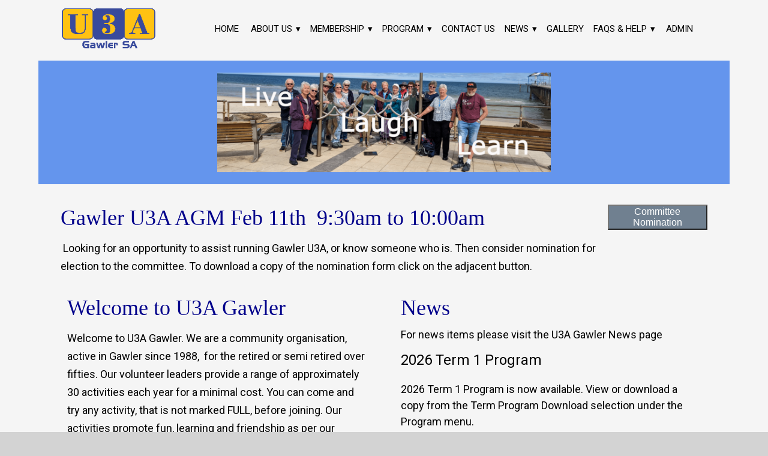

--- FILE ---
content_type: application/javascript
request_url: https://www.u3agawler.org.au/chunk-53QZ65EU.js
body_size: 3520
content:
import{a as O}from"./chunk-E72VJCUA.js";import{a as M}from"./chunk-M3D7WFZU.js";import{b as W}from"./chunk-E75I2X36.js";import{a as d}from"./chunk-Q7GGKOSV.js";import{Ca as v,Ua as R,Wa as B,Za as j,d as f,ja as L,lb as U,oa as k,p as w,za as x}from"./chunk-3JZ3FYPU.js";import{Cd as F,Z as D,aa as b,fa as l}from"./chunk-GSS4S3X7.js";import{f as I}from"./chunk-EQDQRRRY.js";var P=class o{openComponentService=l(O);chooseClassPaymentOption=(e,t,r,a,n,m,u,s,i,c,p,h,S,C)=>I(this,null,function*(){let g=B(e,t,r,a,n,m,p,C);if(g.length>1||g.length>0&&h){let T={structPaymentChoiceArray:g,ClassName:i,ScheduleDescription:c,AddNoInvoiceOption:h,AddPaymentRequestOption:S},{ClassPaymentChoiceModalWrapperComponent:V}=yield import("./chunk-3Q5TJWFP.js");(yield this.openComponentService.openDialog(u,T,V,"900px",!0)).afterClosed().subscribe(q=>{s(q)})}else g.length===1?s(g[0]):s({paymentChoice:0,paymentDescription:"",Cost:0,sEndDate:"",sStartDate:"",sClassStartDate:a,sClassFinishDate:n})});static \u0275fac=function(t){return new(t||o)};static \u0275prov=b({token:o,factory:o.\u0275fac,providedIn:"root"})};var H=class o{httpHandlerService=l(d);getWebClassListOuterParameters=e=>{let t=[{name:"organisation",value:e}];return this.httpHandlerService.getObject(t,"api/classes/get-class-list-outer-parameters",!1,!0,!1)};getClassStartDateArray=e=>{let t=[];return e.forEach(r=>{if(r.sStartDatePaymentBlock){let a=v(r.sStartDatePaymentBlock);a&&t.push(a)}else if(r.sClassStartDate){let a=v(r.sClassStartDate);a?t.push(a):t.push(new Date)}}),t.length===0&&t.push(new Date),t};getClassListForElements=(e,t)=>{let r=[{name:"organisation",value:e}];return r.push({name:"includeHidden",value:t}),this.httpHandlerService.getObject(r,"api/classes/get-class-list-for-elements",!1,!0,!1)};saveInvoiceAndClasses=e=>this.httpHandlerService.postObject(e,"api/classes/save-invoice-and-classes",!1);classAlreadyChosen=(e,t,r)=>{let a=!1;return t.forEach(n=>{e===n.ClassID&&(a=!0)}),r.forEach(n=>{e===n.ClassID&&(a=!0)}),a};getChosenClass=(e,t)=>{let r=null;return t.forEach(a=>{a.ClassID===e&&(r=a)}),r};createClassEnrollmentInvoiceLines=e=>{let t=[];return e.forEach(r=>{if(r.paymentChoice!==1&&r.paymentChoice!==0&&r.paymentChoice!==5){let a={InvoiceLineID:f,Amount:r.Cost,CategoryID:r.CategoryID,NewLine:!0,CategoryName:"",CategoryType:2,Description:r.ClassName+" "+r.paymentDescription,PaidByReceiptNumbers:"",sEndDate:"",ProductID:r.ClassID,ProductType:0};t.push(a)}}),t};createEnrolmentInvoice=e=>this.httpHandlerService.postObject(e,"api/portal/create-enrollment-invoice",!0);checkEmailForEnrolment=(e,t,r)=>{let a=[{name:"EmailAddress",value:e},{name:"OrganisationKey",value:t},{name:"AgreeToTermsAndConditions",value:r}];return this.httpHandlerService.getObject(a,"api/classes/check-email-for-enrolment",!1,!1,!1)};checkMemberForEnrolment=(e,t)=>{let r=[{name:"MemberGuid",value:e},{name:"OrganisationKey",value:t}];return this.httpHandlerService.getObject(r,"api/classes/check-member-for-enrolment",!1,!1,!1)};getAlreadyEnrolled=(e,t)=>{let r="";return t.forEach(a=>{e.currentClasses.forEach(n=>{if(n.ClassID===a.ClassID&&n.status!==a.status)switch(n.status){case 0:r+="You are already enrolled in "+a.ClassName+". ";break;case 1:r+="You are on the waitlist for "+a.ClassName+". ";break}})}),r};static \u0275fac=function(t){return new(t||o)};static \u0275prov=b({token:o,factory:o.\u0275fac,providedIn:"root"})};var A=class o{httpClient=l(F);httpHandlerService=l(d);membersForAutocompleteUrl="api/member-list/members-for-autocomplete";membersForAutocompleteCache;constructor(){this.membersForAutocompleteCache=new M(this.httpHandlerService)}refreshMembersForAutocompleteCache=()=>{this.membersForAutocompleteCache.refresh(this.httpClient,this.membersForAutocompleteUrl,!1,!0)};emptyCacheMembersForAutocomplete=()=>{this.membersForAutocompleteCache.emptyCache()};getMembersForAutocomplete(){return this.membersForAutocompleteCache.getData(this.httpClient,this.membersForAutocompleteUrl,!1,!0)}getDebtorsForAutocomplete(){let e=[];return this.httpHandlerService.getObject(e,"api/member-list/debtors-for-autocomplete",!1,!0,!1)}static \u0275fac=function(t){return new(t||o)};static \u0275prov=b({token:o,factory:o.\u0275fac,providedIn:"root"})};var E=class o{httpHandlerService=l(d);getMembershipInvoiceLineForEnrolmentInvoice=(e,t,r,a,n,m,u,s)=>{m.sort((g,T)=>T.getTime()-g.getTime());let i=null;m.length>0&&(i=m[0]);let c=v(r),p=v(u),h=k(a.EndMembershipYearDay,a.EndMembershipYearMonthZeroBased),S;i?S=i:h?S=h:S=new Date;let C;return c?C=c:C=p,(!C||C&&C.getTime()<=S.getTime())&&t?this.getMembershipInvoiceLine(a,e,n,s,i,p,c):null};getMembershipInvoiceLine=(e,t,r,a,n,m,u)=>{if(a||!m&&!u)return{Amount:e.Cost,CategoryID:r,CategoryName:"",CategoryType:6,Description:e.description,InvoiceLineID:f,NewLine:!0,PaidByReceiptNumbers:"",sEndDate:e.sEndDate,ProductID:null,ProductType:null};{let s;if(e.MembershipInvoicedTo)s=v(e.MembershipInvoicedTo),s&&s.setMonth(s.getMonth()+e.MembershipTypeMonths);else if(e.MembershipPaidTo)s=v(e.MembershipPaidTo),s&&s.setMonth(s.getMonth()+e.MembershipTypeMonths);else{let h=t.getEndOfThisMembershipYear(e.EndMembershipYearDay,e.EndMembershipYearMonthZeroBased);s=h,n&&n.getTime()>h.getTime()&&s.setMonth(s.getMonth()+e.MembershipTypeMonths)}if(n&&s&&e.MembershipTypeMonths>0)for(;s<n;)s.setMonth(s.getMonth()+e.MembershipTypeMonths);let i=null;s&&(i=new Date(s.getFullYear(),s.getMonth(),s.getDate())),i&&(i.setMonth(i.getMonth()-e.MembershipTypeMonths),i.setDate(i.getDate()+1));let c="";s&&i&&(c=U(i,s,!1));let p={Amount:e.Cost,CategoryID:r,CategoryName:"",CategoryType:6,Description:"Membership "+c,InvoiceLineID:f,NewLine:!0,PaidByReceiptNumbers:"",sEndDate:x(s),ProductID:null,ProductType:null};return p.Amount===0?null:p}};invoiceClasses=e=>this.httpHandlerService.postObject(e,"api/classes/invoice-classes",!1,!1);static \u0275fac=function(t){return new(t||o)};static \u0275prov=b({token:o,factory:o.\u0275fac,providedIn:"root"})};var N=class o{httpHandlerService=l(d);testForDuplicates=(e,t)=>{let r=[];return r.push({name:"sOrganisationKey",value:t}),r.push({name:"FirstName",value:e.FirstName}),r.push({name:"LastName",value:e.LastName}),r.push({name:"EmailAddress",value:e.EmailAddress}),this.httpHandlerService.getObject(r,"api/member/test-for-duplicates-new-member",!1,!1,!1)};getNewMemberDetails=e=>{let t=[];return t[0]={name:"sOrganisationKey",value:e},this.httpHandlerService.getObject(t,"api/update-member-record/get-new-member-details",!1,!1,!1)};getEndOfThisMembershipYear=(e,t)=>{let r=new Date,a=r.getMonth(),n=r.getDate(),m=new Date(r.getFullYear(),t,e),u=new Date(r.getFullYear()+1,t,e);return a>t?u:a===t?n<e?m:u:m};static \u0275fac=function(t){return new(t||o)};static \u0275prov=b({token:o,factory:o.\u0275fac,providedIn:"root"})};var Y=class o{DefaultMembershipTypeIdUrl="api/member/get-default-membershiptypeid";PhoneNamesUrl="api/member/phone-names";CustomFieldsUrl="api/member/get-custom-fields";matAutocompleteFormControlMemberService=l(A);httpClient=l(F);httpHandlerService=l(d);webClassListService=l(H);classesService=l(W);confirmClassesService=l(E);newMemberService=l(N);chooseClassPaymentOptionService=l(P);openComponentService=l(O);cacheDefaultMembershipTypeId;cachePhoneNames;cacheCustomFields;constructor(){this.cacheDefaultMembershipTypeId=new M(this.httpHandlerService),this.cachePhoneNames=new M(this.httpHandlerService),this.cacheCustomFields=new M(this.httpHandlerService)}getCustomFields=()=>this.cacheCustomFields.getData(this.httpClient,this.CustomFieldsUrl,!1,!0);refreshCacheCustomFields(){this.cacheCustomFields.refresh(this.httpClient,this.CustomFieldsUrl,!1,!0)}emptyCacheCustomFields(){this.cacheCustomFields.emptyCache()}changeMemberShipType=e=>this.httpHandlerService.postObject(e,"api/member/change-membership-type",!0);getMembersForMembershipTypeID=(e,t)=>{let r=[];return r.push({name:"MembershipTypeID",value:e}),r.push({name:"memberStateSelect",value:t}),this.httpHandlerService.getObject(r,"api/member/get-members-for-membershipid",!1,!0,!1)};getNewMemberConfiguration(){let e=[];return this.httpHandlerService.getObject(e,"api/member/get-new-member-configuration",!1,!0,!1)}getFieldLabel=(e,t)=>{let r=t.filter(a=>a.CustomFieldID===e);return r.length>0?r[0].Name:""};getCustomFieldType=(e,t)=>{let r=t.filter(a=>a.CustomFieldID===e);return r.length>0?r[0].CustomFieldType:0};AddCustomFieldsToForm=(e,t,r)=>{e.forEach(a=>{let n=new w;r.addControl(a.Name,n)}),t.forEach(a=>{let n=this.getFieldLabel(a.CustomFieldID,e);if(n)if(this.getCustomFieldType(a.CustomFieldID,e)===2){let u=!1;switch(a.Value){case"true":case"True":u=!0;break}r.controls[n].setValue(u)}else r.controls[n].setValue(a.Value)})};getPhoneNames(){return this.cachePhoneNames.getData(this.httpClient,this.PhoneNamesUrl,!1,!0)}refreshCachePhoneNames(){this.cachePhoneNames.refresh(this.httpClient,this.PhoneNamesUrl,!1,!0)}emptyCachePhoneNames(){this.cachePhoneNames.emptyCache()}getMember(e,t){let r=[];return r.push({name:"OrganisationMemberID",value:e}),r.push({name:"lockRecord",value:t}),this.httpHandlerService.getObject(r,"api/member",!1,!0,!1)}getMemberByMemberGuid=e=>{let t=[];return t[0]={name:"MemberGuid",value:e},this.httpHandlerService.getObject(t,"api/member/get-member-by-member-guid",!1,!0,!1)};getDefaultMembershipTypeId(){return this.cacheDefaultMembershipTypeId.getData(this.httpClient,this.DefaultMembershipTypeIdUrl,!1,!0)}emptyCacheDefaultMembershipTypeId(){this.cacheDefaultMembershipTypeId.emptyCache()}getMemberEmailAddress(e,t){let r=[];return r[0]={name:"OrganisationMemberID",value:e},r[1]={name:"includeUnsubscribed",value:t},this.httpHandlerService.getObject(r,"api/member/member-email-address",!1,!0,!1)}testForDuplicates=e=>this.httpHandlerService.postObject(e,"api/member/test-for-duplicates",!0);saveNewMember(e){return this.httpHandlerService.postObject(e,"api/member",!0).pipe(D({next:()=>this.matAutocompleteFormControlMemberService.refreshMembersForAutocompleteCache(),error:()=>this.matAutocompleteFormControlMemberService.refreshMembersForAutocompleteCache()}))}updateMember(e){return this.httpHandlerService.putObject(e,"api/member",!0).pipe(D({next:()=>this.matAutocompleteFormControlMemberService.refreshMembersForAutocompleteCache(),error:()=>this.matAutocompleteFormControlMemberService.refreshMembersForAutocompleteCache()}))}makeMemberInactive=e=>{let t=[];return t[0]={name:"OrganisationMemberID",value:e},this.httpHandlerService.deleteObject(t,"api/member-list/make-member-inactive",!0).pipe(D({next:()=>this.matAutocompleteFormControlMemberService.refreshMembersForAutocompleteCache(),error:()=>this.matAutocompleteFormControlMemberService.refreshMembersForAutocompleteCache()}))};deleteMember=e=>{let t=[];return t[0]={name:"OrganisationMemberID",value:e},this.httpHandlerService.deleteObject(t,"api/member-list/delete-member",!0).pipe(D({next:()=>this.matAutocompleteFormControlMemberService.refreshMembersForAutocompleteCache(),error:()=>this.matAutocompleteFormControlMemberService.refreshMembersForAutocompleteCache()}))};testDeleteMember(e){let t=[];return t[0]={name:"OrganisationMemberID",value:e},this.httpHandlerService.getObject(t,"api/member-list/test-delete",!1,!0,!1)}getFilteredMembers(e,t){let r=[];r.push({name:"membershipStatus",value:e.MembershipStatus}),r.push({name:"memberFilter",value:e.MemberFilter});let a;return e.Groups?a=L(e.Groups):a=f,r.push({name:"sGroupIDArray",value:a}),e.Classes?a=JSON.stringify(e.Classes):a="",r.push({name:"sClassIDArray",value:a}),r.push({name:"StudentStatus",value:e.StudentStatus}),e.MembershipTypeArray?(a=L(e.MembershipTypeArray),r.push({name:"sMembershipTypeArray",value:a})):r.push({name:"sMembershipTypeArray",value:""}),r.push({name:"ExpiringMembersOnly",value:e.ExpiringMembersOnly}),r.push({name:"sMembershipPaidTo",value:e.sMembershipPaidTo}),r.push({name:"ExcludeEventAttendees",value:e.ExcludeEventAttendees}),r.push({name:"includeUnsubscribed",value:t}),e.VenueID!=null&&r.push({name:"VenueID",value:e.VenueID}),this.httpHandlerService.getObject(r,"api/member-list/get-filtered-members3",!1,!0,!1)}getExpiredMembers(e,t){let r=[];return r.push({name:"MembershipTypeID",value:e}),r.push({name:"sExpiredBefore",value:t}),this.httpHandlerService.getObject(r,"api/member-list/get-expired-members",!1,!0,!1)}getMemberListData(e){let t=[];return t.push({value:e,name:"membershipStatus"}),this.httpHandlerService.getObject(t,"api/member-list/get-member-list",!1,!0,!1)}getActiveMemberNames(e,t){let r=[];return r.push({value:e,name:"allMembers"}),r.push({value:t,name:"OrganisationMemberID"}),this.httpHandlerService.getObject(r,"api/member-list/active-member-names",!1,!0,!1)}saveMergedMember=e=>this.httpHandlerService.postObject(e,"api/member/merge-members",!0).pipe(D({next:()=>this.matAutocompleteFormControlMemberService.refreshMembersForAutocompleteCache(),error:()=>this.matAutocompleteFormControlMemberService.refreshMembersForAutocompleteCache()}));getStructClassForList=(e,t)=>{let r=t.filter(a=>a.ClassID===e);return r.length===1?r[0]:null};valueFoundInArray=(e,t)=>{let r=!1;return t.forEach(a=>{a===e&&(r=!0)}),r};getFoundInDisplayChosenClassArray=(e,t)=>{let r=!1;return t.forEach(a=>{a.ClassID===e&&(r=!0)}),r};enrolStudent=(e,t,r,a,n,m)=>{if(t===1)r.push({ClassID:e.ClassID,ClassName:"",Cost:0,paymentChoice:0,status:1,statusDescription:j(1),sStartDatePaymentBlock:"",paymentDescription:"",ScheduleDescription:"",sEndDatePaymentBlock:"",CategoryID:e.CategoryID,sClassStartDate:e.sClassStartDate,sClassFinishDate:e.sClassFinishDate,structClassSubject:e.structClassSubject});else{let u=s=>{s?r.push({ClassID:e.ClassID,ClassName:e.Name,Cost:s.Cost,CategoryID:e.CategoryID,paymentChoice:s.paymentChoice,status:0,statusDescription:j(0),sStartDatePaymentBlock:s.sStartDate,paymentDescription:s.paymentDescription,ScheduleDescription:e.ScheduleDescription,sEndDatePaymentBlock:s.sEndDate,sClassStartDate:s.sClassStartDate,sClassFinishDate:s.sClassFinishDate,structClassSubject:e.structClassSubject}):a.value.forEach((i,c)=>{if(i.ClassID===e.ClassID){let p=a.value;p.splice(c,1),a.setValue(p)}})};this.classesService.getClass(e.ClassID).subscribe(s=>I(this,null,function*(){yield this.chooseClassPaymentOptionService.chooseClassPaymentOption(s.structClassTermCostArray,s.structClassPaymentBlockCostArray,s.MemberCostPerCourse,s.sStartDate,s.sFinishDate,s.MemberCostPerLesson,n,u,s.Name,e.ScheduleDescription,m,!0,!0,s.Online)}))}};getStructCustomFieldDataArrayFromForm=(e,t)=>{let r=[];return t.forEach(a=>{if(e.controls[a.Name].value){let m={CustomFieldID:a.CustomFieldID,Value:e.controls[a.Name].value};r.push(m)}}),r};deactivateMembers=e=>this.httpHandlerService.postObject(e,"api/member-list/deactivate-members",!0);getClassInvoice=(e,t,r,a,n,m,u)=>{let s=R("CL");s.InvoiceLines.push(...this.webClassListService.createClassEnrollmentInvoiceLines(e));let i=this.webClassListService.getClassStartDateArray(e);if(n&&e.length){let c=this.confirmClassesService.getMembershipInvoiceLineForEnrolmentInvoice(this.newMemberService,t,r,n,m,i,a,u);c&&s.InvoiceLines.push(c)}return s};testClassChanges=(e,t,r,a,n,m,u)=>{e&&(e.forEach(s=>{let i=this.getStructClassForList(s.ClassID,r),c=this.valueFoundInArray(s,t),p=this.getFoundInDisplayChosenClassArray(s.ClassID,a);!c&&!p&&i&&this.enrolStudent(i,s.status,a,n,m,u)}),a.forEach((s,i)=>{let c=!1;e.forEach(p=>{p.ClassID===s.ClassID&&(c=!0)}),c||a.splice(i,1)}))};updateDebtor=e=>this.httpHandlerService.putObject(e,"api/member/update-debtor",!0);saveNewDebtor=e=>this.httpHandlerService.postObject(e,"api/member/save-new-debtor",!0);getDebtor=e=>{let t=[];return t.push({name:"OrganisationMemberID",value:e}),this.httpHandlerService.getObject(t,"api/member/get-debtor",!1,!0,!1)};getDebtors(){let e=[];return this.httpHandlerService.getObject(e,"api/member-list/get-debtor-list",!1,!0,!1)}saveCertificatePrinted=e=>{let t=[];return t.push({name:"OrganisationMemberID",value:e}),this.httpHandlerService.getObject(t,"api/member/save-certificate-printed",!1,!0,!1)};getMembersForPayOwingEmail=()=>{let e=[];return this.httpHandlerService.getObject(e,"api/member/get-members-for-pay-owing-email",!1,!0,!1)};sendEmailPayOwing=e=>this.httpHandlerService.postObject(e,"api/member/send-email-pay-owing",!0);loadMemberListRequirements=e=>{let t=[];return t.push({value:e,name:"membershipStatus"}),this.httpHandlerService.getObject(t,"api/member-list/load-member-list-requirements",!1,!0,!1)};getNameTags=e=>this.httpHandlerService.postObject(e,"api/member/get-name-tags",!0,!1);unlockRecord=e=>{let t=[];return t.push({value:e,name:"OrganisationMemberID"}),this.httpHandlerService.getObject(t,"api/member/unlock-record",!1,!0,!1)};memberIsLocked=e=>{let t=[];return t.push({value:e,name:"OrganisationMemberID"}),this.httpHandlerService.getObject(t,"api/member/member-is-locked",!1,!0,!1)};getLockedMembers=()=>{let e=[];return this.httpHandlerService.getObject(e,"api/member/get-locked-members",!1,!0,!1)};invoiceMember=(e,t,r,a,n,m,u,s,i,c)=>I(this,null,function*(){let p={OrganisationMemberID:e,MembershipCategoryID:t,InvoiceID:f,enInvoiceType:2,NewMember:r,JoiningFeeApply:u,JoiningFee:s,JoiningFeeName:i,JoiningFeeCategory:c,structInvoice:null};switch(m){case 1:p.enInvoiceType=3;break;case 0:p.enInvoiceType=2;break}let{InvoiceComponent:h}=yield import("./chunk-DW3BA54G.js");(yield this.openComponentService.openDialog(a,p,h,"900px",!0)).afterClosed().subscribe(S=>{n(S)})});getDetailsForChooseMembers=(e,t)=>{let r=[];return r.push({name:"classActive",value:e}),r.push({name:"openedByTutor",value:t}),this.httpHandlerService.getObject(r,"api/member/get-details-for-choose-members",!1,!0,!1)};getMemberPhoto(e){let t=[{name:"OrganisationMemberID",value:e}];return this.httpHandlerService.getObject(t,"api/member/get-member-photo",!1,!0,!1)}uploadMemberPhoto(e,t){let r=[{name:"OrganisationMemberID",value:e}];return console.log(e),this.httpHandlerService.postFile(t,"api/member/upload-member-photo",!0,r)}deleteMemberPhoto(e){let t=[{name:"OrganisationMemberID",value:e}];return this.httpHandlerService.deleteObject(t,"api/member/delete-member-photo",!0)}static \u0275fac=function(t){return new(t||o)};static \u0275prov=b({token:o,factory:o.\u0275fac,providedIn:"root"})};export{H as a,N as b,P as c,A as d,E as e,Y as f};


--- FILE ---
content_type: application/javascript
request_url: https://www.u3agawler.org.au/main-MQZ236CS.js
body_size: 43961
content:
import{a as Ji,b as Zi,c as nn,d as an,e as sn,f as ln,g as so,h as cn,i as $o}from"./chunk-ASONDY5B.js";import"./chunk-JYERCKR3.js";import"./chunk-PDGPIL4B.js";import"./chunk-53QZ65EU.js";import"./chunk-E72VJCUA.js";import"./chunk-M3D7WFZU.js";import"./chunk-NKHIMGMJ.js";import"./chunk-E75I2X36.js";import{a as Fi,b as zi,e as Wi,f as Hi,g as Ui}from"./chunk-QR2H6PIJ.js";import"./chunk-CMLC6I3H.js";import{b as tn}from"./chunk-SR6OJOKA.js";import"./chunk-RVQFHIEK.js";import"./chunk-TECYYXBQ.js";import"./chunk-2ZC4BOGO.js";import"./chunk-VORBMKV4.js";import{a as rn}from"./chunk-GIKGZWTI.js";import"./chunk-ODBO7H5T.js";import"./chunk-UGAG7SLS.js";import"./chunk-ALZVSYHN.js";import{a as Qi}from"./chunk-Q7GGKOSV.js";import"./chunk-CIWAXRFS.js";import"./chunk-OBKA7H3X.js";import{a as $i}from"./chunk-7RY5Q5AO.js";import{D as ji,E as Ki,F as ao,G as Vi,H as O,I as y,J as Ie,_ as Gi,b as ce,ca as Yi,ta as Ke,wa as qi,xa as Xi}from"./chunk-3JZ3FYPU.js";import"./chunk-AXWRVNMQ.js";import"./chunk-I3S2DYXM.js";import{a as Bi,b as Oi,ea as en,f as Pi,ha as on}from"./chunk-BROJFXRY.js";import{Aa as yi,Ad as Ni,Bd as no,Cd as Di,D as di,Dd as Ii,Ed as Mi,Fd as Li,Ha as vi,Ia as Wo,Ic as Ti,Kc as Uo,Kd as De,L as ui,Mb as _i,Nb as Ei,Ob as Ho,Q as fi,Qc as Ri,_ as x,aa as U,cb as wi,da as pi,dd as Ai,ea as io,eb as Si,f as si,fa as T,ga as mi,ha as gi,hb as ki,m as li,pa as hi,pb as Ci,qa as Ne,sa as bi,va as ge,y as ci,zb as xi}from"./chunk-GSS4S3X7.js";import{a as F,b as to,c as ai,f as ke}from"./chunk-EQDQRRRY.js";var dn=[{path:"**",loadComponent:()=>import("./chunk-5LKWVJ4A.js").then(r=>r.FlexipageComponent)}];var S=(function(r){return r[r.State=0]="State",r[r.Transition=1]="Transition",r[r.Sequence=2]="Sequence",r[r.Group=3]="Group",r[r.Animate=4]="Animate",r[r.Keyframes=5]="Keyframes",r[r.Style=6]="Style",r[r.Trigger=7]="Trigger",r[r.Reference=8]="Reference",r[r.AnimateChild=9]="AnimateChild",r[r.AnimateRef=10]="AnimateRef",r[r.Query=11]="Query",r[r.Stagger=12]="Stagger",r})(S||{}),Z="*";function un(r,e=null){return{type:S.Sequence,steps:r,options:e}}function jo(r){return{type:S.Style,styles:r,offset:null}}var de=class{_onDoneFns=[];_onStartFns=[];_onDestroyFns=[];_originalOnDoneFns=[];_originalOnStartFns=[];_started=!1;_destroyed=!1;_finished=!1;_position=0;parentPlayer=null;totalTime;constructor(e=0,o=0){this.totalTime=e+o}_onFinish(){this._finished||(this._finished=!0,this._onDoneFns.forEach(e=>e()),this._onDoneFns=[])}onStart(e){this._originalOnStartFns.push(e),this._onStartFns.push(e)}onDone(e){this._originalOnDoneFns.push(e),this._onDoneFns.push(e)}onDestroy(e){this._onDestroyFns.push(e)}hasStarted(){return this._started}init(){}play(){this.hasStarted()||(this._onStart(),this.triggerMicrotask()),this._started=!0}triggerMicrotask(){queueMicrotask(()=>this._onFinish())}_onStart(){this._onStartFns.forEach(e=>e()),this._onStartFns=[]}pause(){}restart(){}finish(){this._onFinish()}destroy(){this._destroyed||(this._destroyed=!0,this.hasStarted()||this._onStart(),this.finish(),this._onDestroyFns.forEach(e=>e()),this._onDestroyFns=[])}reset(){this._started=!1,this._finished=!1,this._onStartFns=this._originalOnStartFns,this._onDoneFns=this._originalOnDoneFns}setPosition(e){this._position=this.totalTime?e*this.totalTime:1}getPosition(){return this.totalTime?this._position/this.totalTime:1}triggerCallback(e){let o=e=="start"?this._onStartFns:this._onDoneFns;o.forEach(t=>t()),o.length=0}},Me=class{_onDoneFns=[];_onStartFns=[];_finished=!1;_started=!1;_destroyed=!1;_onDestroyFns=[];parentPlayer=null;totalTime=0;players;constructor(e){this.players=e;let o=0,t=0,i=0,n=this.players.length;n==0?queueMicrotask(()=>this._onFinish()):this.players.forEach(a=>{a.onDone(()=>{++o==n&&this._onFinish()}),a.onDestroy(()=>{++t==n&&this._onDestroy()}),a.onStart(()=>{++i==n&&this._onStart()})}),this.totalTime=this.players.reduce((a,s)=>Math.max(a,s.totalTime),0)}_onFinish(){this._finished||(this._finished=!0,this._onDoneFns.forEach(e=>e()),this._onDoneFns=[])}init(){this.players.forEach(e=>e.init())}onStart(e){this._onStartFns.push(e)}_onStart(){this.hasStarted()||(this._started=!0,this._onStartFns.forEach(e=>e()),this._onStartFns=[])}onDone(e){this._onDoneFns.push(e)}onDestroy(e){this._onDestroyFns.push(e)}hasStarted(){return this._started}play(){this.parentPlayer||this.init(),this._onStart(),this.players.forEach(e=>e.play())}pause(){this.players.forEach(e=>e.pause())}restart(){this.players.forEach(e=>e.restart())}finish(){this._onFinish(),this.players.forEach(e=>e.finish())}destroy(){this._onDestroy()}_onDestroy(){this._destroyed||(this._destroyed=!0,this._onFinish(),this.players.forEach(e=>e.destroy()),this._onDestroyFns.forEach(e=>e()),this._onDestroyFns=[])}reset(){this.players.forEach(e=>e.reset()),this._destroyed=!1,this._finished=!1,this._started=!1}setPosition(e){let o=e*this.totalTime;this.players.forEach(t=>{let i=t.totalTime?Math.min(1,o/t.totalTime):1;t.setPosition(i)})}getPosition(){let e=this.players.reduce((o,t)=>o===null||t.totalTime>o.totalTime?t:o,null);return e!=null?e.getPosition():0}beforeDestroy(){this.players.forEach(e=>{e.beforeDestroy&&e.beforeDestroy()})}triggerCallback(e){let o=e=="start"?this._onStartFns:this._onDoneFns;o.forEach(t=>t()),o.length=0}},Ve="!";function fn(r){return new x(3e3,!1)}function js(){return new x(3100,!1)}function Ks(){return new x(3101,!1)}function Vs(r){return new x(3001,!1)}function Gs(r){return new x(3003,!1)}function Ys(r){return new x(3004,!1)}function mn(r,e){return new x(3005,!1)}function gn(){return new x(3006,!1)}function hn(){return new x(3007,!1)}function bn(r,e){return new x(3008,!1)}function yn(r){return new x(3002,!1)}function vn(r,e,o,t,i){return new x(3010,!1)}function wn(){return new x(3011,!1)}function Sn(){return new x(3012,!1)}function kn(){return new x(3200,!1)}function Cn(){return new x(3202,!1)}function xn(){return new x(3013,!1)}function _n(r){return new x(3014,!1)}function En(r){return new x(3015,!1)}function Tn(r){return new x(3016,!1)}function Rn(r,e){return new x(3404,!1)}function qs(r){return new x(3502,!1)}function An(r){return new x(3503,!1)}function Bn(){return new x(3300,!1)}function On(r){return new x(3504,!1)}function Nn(r){return new x(3301,!1)}function Dn(r,e){return new x(3302,!1)}function In(r){return new x(3303,!1)}function Mn(r,e){return new x(3400,!1)}function Ln(r){return new x(3401,!1)}function Pn(r){return new x(3402,!1)}function Fn(r,e){return new x(3505,!1)}function ue(r){switch(r.length){case 0:return new de;case 1:return r[0];default:return new Me(r)}}function Yo(r,e,o=new Map,t=new Map){let i=[],n=[],a=-1,s=null;if(e.forEach(l=>{let c=l.get("offset"),d=c==a,u=d&&s||new Map;l.forEach((p,f)=>{let m=f,g=p;if(f!=="offset")switch(m=r.normalizePropertyName(m,i),g){case Ve:g=o.get(f);break;case Z:g=t.get(f);break;default:g=r.normalizeStyleValue(f,m,g,i);break}u.set(m,g)}),d||n.push(u),s=u,a=c}),i.length)throw qs(i);return n}function lo(r,e,o,t){switch(e){case"start":r.onStart(()=>t(o&&Ko(o,"start",r)));break;case"done":r.onDone(()=>t(o&&Ko(o,"done",r)));break;case"destroy":r.onDestroy(()=>t(o&&Ko(o,"destroy",r)));break}}function Ko(r,e,o){let t=o.totalTime,i=!!o.disabled,n=co(r.element,r.triggerName,r.fromState,r.toState,e||r.phaseName,t??r.totalTime,i),a=r._data;return a!=null&&(n._data=a),n}function co(r,e,o,t,i="",n=0,a){return{element:r,triggerName:e,fromState:o,toState:t,phaseName:i,totalTime:n,disabled:!!a}}function j(r,e,o){let t=r.get(e);return t||r.set(e,t=o),t}function qo(r){let e=r.indexOf(":"),o=r.substring(1,e),t=r.slice(e+1);return[o,t]}var Xs=typeof document>"u"?null:document.documentElement;function uo(r){let e=r.parentNode||r.host||null;return e===Xs?null:e}function Qs(r){return r.substring(1,6)=="ebkit"}var Ce=null,pn=!1;function zn(r){Ce||(Ce=Js()||{},pn=Ce.style?"WebkitAppearance"in Ce.style:!1);let e=!0;return Ce.style&&!Qs(r)&&(e=r in Ce.style,!e&&pn&&(e="Webkit"+r.charAt(0).toUpperCase()+r.slice(1)in Ce.style)),e}function Js(){return typeof document<"u"?document.body:null}function Xo(r,e){for(;e;){if(e===r)return!0;e=uo(e)}return!1}function Qo(r,e,o){if(o)return Array.from(r.querySelectorAll(e));let t=r.querySelector(e);return t?[t]:[]}var Zs=1e3,Jo="{{",el="}}",Zo="ng-enter",fo="ng-leave",Ge="ng-trigger",Ye=".ng-trigger",er="ng-animating",po=".ng-animating";function ne(r){if(typeof r=="number")return r;let e=r.match(/^(-?[\.\d]+)(m?s)/);return!e||e.length<2?0:Vo(parseFloat(e[1]),e[2])}function Vo(r,e){switch(e){case"s":return r*Zs;default:return r}}function qe(r,e,o){return r.hasOwnProperty("duration")?r:rl(r,e,o)}var ol=/^(-?[\.\d]+)(m?s)(?:\s+(-?[\.\d]+)(m?s))?(?:\s+([-a-z]+(?:\(.+?\))?))?$/i;function rl(r,e,o){let t,i=0,n="";if(typeof r=="string"){let a=r.match(ol);if(a===null)return e.push(fn(r)),{duration:0,delay:0,easing:""};t=Vo(parseFloat(a[1]),a[2]);let s=a[3];s!=null&&(i=Vo(parseFloat(s),a[4]));let l=a[5];l&&(n=l)}else t=r;if(!o){let a=!1,s=e.length;t<0&&(e.push(js()),a=!0),i<0&&(e.push(Ks()),a=!0),a&&e.splice(s,0,fn(r))}return{duration:t,delay:i,easing:n}}function Wn(r){return r.length?r[0]instanceof Map?r:r.map(e=>new Map(Object.entries(e))):[]}function ee(r,e,o){e.forEach((t,i)=>{let n=mo(i);o&&!o.has(i)&&o.set(i,r.style[n]),r.style[n]=t})}function he(r,e){e.forEach((o,t)=>{let i=mo(t);r.style[i]=""})}function Le(r){return Array.isArray(r)?r.length==1?r[0]:un(r):r}function Hn(r,e,o){let t=e.params||{},i=or(r);i.length&&i.forEach(n=>{t.hasOwnProperty(n)||o.push(Vs(n))})}var Go=new RegExp(`${Jo}\\s*(.+?)\\s*${el}`,"g");function or(r){let e=[];if(typeof r=="string"){let o;for(;o=Go.exec(r);)e.push(o[1]);Go.lastIndex=0}return e}function Pe(r,e,o){let t=`${r}`,i=t.replace(Go,(n,a)=>{let s=e[a];return s==null&&(o.push(Gs(a)),s=""),s.toString()});return i==t?r:i}var tl=/-+([a-z0-9])/g;function mo(r){return r.replace(tl,(...e)=>e[1].toUpperCase())}function Un(r,e){return r===0||e===0}function $n(r,e,o){if(o.size&&e.length){let t=e[0],i=[];if(o.forEach((n,a)=>{t.has(a)||i.push(a),t.set(a,n)}),i.length)for(let n=1;n<e.length;n++){let a=e[n];i.forEach(s=>a.set(s,go(r,s)))}}return e}function K(r,e,o){switch(e.type){case S.Trigger:return r.visitTrigger(e,o);case S.State:return r.visitState(e,o);case S.Transition:return r.visitTransition(e,o);case S.Sequence:return r.visitSequence(e,o);case S.Group:return r.visitGroup(e,o);case S.Animate:return r.visitAnimate(e,o);case S.Keyframes:return r.visitKeyframes(e,o);case S.Style:return r.visitStyle(e,o);case S.Reference:return r.visitReference(e,o);case S.AnimateChild:return r.visitAnimateChild(e,o);case S.AnimateRef:return r.visitAnimateRef(e,o);case S.Query:return r.visitQuery(e,o);case S.Stagger:return r.visitStagger(e,o);default:throw Ys(e.type)}}function go(r,e){return window.getComputedStyle(r)[e]}var yr=(()=>{class r{validateStyleProperty(o){return zn(o)}containsElement(o,t){return Xo(o,t)}getParentElement(o){return uo(o)}query(o,t,i){return Qo(o,t,i)}computeStyle(o,t,i){return i||""}animate(o,t,i,n,a,s=[],l){return new de(i,n)}static \u0275fac=function(t){return new(t||r)};static \u0275prov=U({token:r,factory:r.\u0275fac})}return r})(),_e=class{static NOOP=new yr},Ee=class{};var il=new Set(["width","height","minWidth","minHeight","maxWidth","maxHeight","left","top","bottom","right","fontSize","outlineWidth","outlineOffset","paddingTop","paddingLeft","paddingBottom","paddingRight","marginTop","marginLeft","marginBottom","marginRight","borderRadius","borderWidth","borderTopWidth","borderLeftWidth","borderRightWidth","borderBottomWidth","textIndent","perspective"]),wo=class extends Ee{normalizePropertyName(e,o){return mo(e)}normalizeStyleValue(e,o,t,i){let n="",a=t.toString().trim();if(il.has(o)&&t!==0&&t!=="0")if(typeof t=="number")n="px";else{let s=t.match(/^[+-]?[\d\.]+([a-z]*)$/);s&&s[1].length==0&&i.push(mn(e,t))}return a+n}};var So="*";function nl(r,e){let o=[];return typeof r=="string"?r.split(/\s*,\s*/).forEach(t=>al(t,o,e)):o.push(r),o}function al(r,e,o){if(r[0]==":"){let l=sl(r,o);if(typeof l=="function"){e.push(l);return}r=l}let t=r.match(/^(\*|[-\w]+)\s*(<?[=-]>)\s*(\*|[-\w]+)$/);if(t==null||t.length<4)return o.push(En(r)),e;let i=t[1],n=t[2],a=t[3];e.push(jn(i,a));let s=i==So&&a==So;n[0]=="<"&&!s&&e.push(jn(a,i))}function sl(r,e){switch(r){case":enter":return"void => *";case":leave":return"* => void";case":increment":return(o,t)=>parseFloat(t)>parseFloat(o);case":decrement":return(o,t)=>parseFloat(t)<parseFloat(o);default:return e.push(Tn(r)),"* => *"}}var ho=new Set(["true","1"]),bo=new Set(["false","0"]);function jn(r,e){let o=ho.has(r)||bo.has(r),t=ho.has(e)||bo.has(e);return(i,n)=>{let a=r==So||r==i,s=e==So||e==n;return!a&&o&&typeof i=="boolean"&&(a=i?ho.has(r):bo.has(r)),!s&&t&&typeof n=="boolean"&&(s=n?ho.has(e):bo.has(e)),a&&s}}var ea=":self",ll=new RegExp(`s*${ea}s*,?`,"g");function oa(r,e,o,t){return new sr(r).build(e,o,t)}var Kn="",sr=class{_driver;constructor(e){this._driver=e}build(e,o,t){let i=new lr(o);return this._resetContextStyleTimingState(i),K(this,Le(e),i)}_resetContextStyleTimingState(e){e.currentQuerySelector=Kn,e.collectedStyles=new Map,e.collectedStyles.set(Kn,new Map),e.currentTime=0}visitTrigger(e,o){let t=o.queryCount=0,i=o.depCount=0,n=[],a=[];return e.name.charAt(0)=="@"&&o.errors.push(gn()),e.definitions.forEach(s=>{if(this._resetContextStyleTimingState(o),s.type==S.State){let l=s,c=l.name;c.toString().split(/\s*,\s*/).forEach(d=>{l.name=d,n.push(this.visitState(l,o))}),l.name=c}else if(s.type==S.Transition){let l=this.visitTransition(s,o);t+=l.queryCount,i+=l.depCount,a.push(l)}else o.errors.push(hn())}),{type:S.Trigger,name:e.name,states:n,transitions:a,queryCount:t,depCount:i,options:null}}visitState(e,o){let t=this.visitStyle(e.styles,o),i=e.options&&e.options.params||null;if(t.containsDynamicStyles){let n=new Set,a=i||{};t.styles.forEach(s=>{s instanceof Map&&s.forEach(l=>{or(l).forEach(c=>{a.hasOwnProperty(c)||n.add(c)})})}),n.size&&o.errors.push(bn(e.name,[...n.values()]))}return{type:S.State,name:e.name,style:t,options:i?{params:i}:null}}visitTransition(e,o){o.queryCount=0,o.depCount=0;let t=K(this,Le(e.animation),o),i=nl(e.expr,o.errors);return{type:S.Transition,matchers:i,animation:t,queryCount:o.queryCount,depCount:o.depCount,options:xe(e.options)}}visitSequence(e,o){return{type:S.Sequence,steps:e.steps.map(t=>K(this,t,o)),options:xe(e.options)}}visitGroup(e,o){let t=o.currentTime,i=0,n=e.steps.map(a=>{o.currentTime=t;let s=K(this,a,o);return i=Math.max(i,o.currentTime),s});return o.currentTime=i,{type:S.Group,steps:n,options:xe(e.options)}}visitAnimate(e,o){let t=fl(e.timings,o.errors);o.currentAnimateTimings=t;let i,n=e.styles?e.styles:jo({});if(n.type==S.Keyframes)i=this.visitKeyframes(n,o);else{let a=e.styles,s=!1;if(!a){s=!0;let c={};t.easing&&(c.easing=t.easing),a=jo(c)}o.currentTime+=t.duration+t.delay;let l=this.visitStyle(a,o);l.isEmptyStep=s,i=l}return o.currentAnimateTimings=null,{type:S.Animate,timings:t,style:i,options:null}}visitStyle(e,o){let t=this._makeStyleAst(e,o);return this._validateStyleAst(t,o),t}_makeStyleAst(e,o){let t=[],i=Array.isArray(e.styles)?e.styles:[e.styles];for(let s of i)typeof s=="string"?s===Z?t.push(s):o.errors.push(yn(s)):t.push(new Map(Object.entries(s)));let n=!1,a=null;return t.forEach(s=>{if(s instanceof Map&&(s.has("easing")&&(a=s.get("easing"),s.delete("easing")),!n)){for(let l of s.values())if(l.toString().indexOf(Jo)>=0){n=!0;break}}}),{type:S.Style,styles:t,easing:a,offset:e.offset,containsDynamicStyles:n,options:null}}_validateStyleAst(e,o){let t=o.currentAnimateTimings,i=o.currentTime,n=o.currentTime;t&&n>0&&(n-=t.duration+t.delay),e.styles.forEach(a=>{typeof a!="string"&&a.forEach((s,l)=>{let c=o.collectedStyles.get(o.currentQuerySelector),d=c.get(l),u=!0;d&&(n!=i&&n>=d.startTime&&i<=d.endTime&&(o.errors.push(vn(l,d.startTime,d.endTime,n,i)),u=!1),n=d.startTime),u&&c.set(l,{startTime:n,endTime:i}),o.options&&Hn(s,o.options,o.errors)})})}visitKeyframes(e,o){let t={type:S.Keyframes,styles:[],options:null};if(!o.currentAnimateTimings)return o.errors.push(wn()),t;let i=1,n=0,a=[],s=!1,l=!1,c=0,d=e.steps.map(C=>{let _=this._makeStyleAst(C,o),B=_.offset!=null?_.offset:ul(_.styles),A=0;return B!=null&&(n++,A=_.offset=B),l=l||A<0||A>1,s=s||A<c,c=A,a.push(A),_});l&&o.errors.push(Sn()),s&&o.errors.push(kn());let u=e.steps.length,p=0;n>0&&n<u?o.errors.push(Cn()):n==0&&(p=i/(u-1));let f=u-1,m=o.currentTime,g=o.currentAnimateTimings,w=g.duration;return d.forEach((C,_)=>{let B=p>0?_==f?1:p*_:a[_],A=B*w;o.currentTime=m+g.delay+A,g.duration=A,this._validateStyleAst(C,o),C.offset=B,t.styles.push(C)}),t}visitReference(e,o){return{type:S.Reference,animation:K(this,Le(e.animation),o),options:xe(e.options)}}visitAnimateChild(e,o){return o.depCount++,{type:S.AnimateChild,options:xe(e.options)}}visitAnimateRef(e,o){return{type:S.AnimateRef,animation:this.visitReference(e.animation,o),options:xe(e.options)}}visitQuery(e,o){let t=o.currentQuerySelector,i=e.options||{};o.queryCount++,o.currentQuery=e;let[n,a]=cl(e.selector);o.currentQuerySelector=t.length?t+" "+n:n,j(o.collectedStyles,o.currentQuerySelector,new Map);let s=K(this,Le(e.animation),o);return o.currentQuery=null,o.currentQuerySelector=t,{type:S.Query,selector:n,limit:i.limit||0,optional:!!i.optional,includeSelf:a,animation:s,originalSelector:e.selector,options:xe(e.options)}}visitStagger(e,o){o.currentQuery||o.errors.push(xn());let t=e.timings==="full"?{duration:0,delay:0,easing:"full"}:qe(e.timings,o.errors,!0);return{type:S.Stagger,animation:K(this,Le(e.animation),o),timings:t,options:null}}};function cl(r){let e=!!r.split(/\s*,\s*/).find(o=>o==ea);return e&&(r=r.replace(ll,"")),r=r.replace(/@\*/g,Ye).replace(/@\w+/g,o=>Ye+"-"+o.slice(1)).replace(/:animating/g,po),[r,e]}function dl(r){return r?F({},r):null}var lr=class{errors;queryCount=0;depCount=0;currentTransition=null;currentQuery=null;currentQuerySelector=null;currentAnimateTimings=null;currentTime=0;collectedStyles=new Map;options=null;unsupportedCSSPropertiesFound=new Set;constructor(e){this.errors=e}};function ul(r){if(typeof r=="string")return null;let e=null;if(Array.isArray(r))r.forEach(o=>{if(o instanceof Map&&o.has("offset")){let t=o;e=parseFloat(t.get("offset")),t.delete("offset")}});else if(r instanceof Map&&r.has("offset")){let o=r;e=parseFloat(o.get("offset")),o.delete("offset")}return e}function fl(r,e){if(r.hasOwnProperty("duration"))return r;if(typeof r=="number"){let n=qe(r,e).duration;return rr(n,0,"")}let o=r;if(o.split(/\s+/).some(n=>n.charAt(0)=="{"&&n.charAt(1)=="{")){let n=rr(0,0,"");return n.dynamic=!0,n.strValue=o,n}let i=qe(o,e);return rr(i.duration,i.delay,i.easing)}function xe(r){return r?(r=F({},r),r.params&&(r.params=dl(r.params))):r={},r}function rr(r,e,o){return{duration:r,delay:e,easing:o}}function vr(r,e,o,t,i,n,a=null,s=!1){return{type:1,element:r,keyframes:e,preStyleProps:o,postStyleProps:t,duration:i,delay:n,totalTime:i+n,easing:a,subTimeline:s}}var Qe=class{_map=new Map;get(e){return this._map.get(e)||[]}append(e,o){let t=this._map.get(e);t||this._map.set(e,t=[]),t.push(...o)}has(e){return this._map.has(e)}clear(){this._map.clear()}},pl=1,ml=":enter",gl=new RegExp(ml,"g"),hl=":leave",bl=new RegExp(hl,"g");function ra(r,e,o,t,i,n=new Map,a=new Map,s,l,c=[]){return new cr().buildKeyframes(r,e,o,t,i,n,a,s,l,c)}var cr=class{buildKeyframes(e,o,t,i,n,a,s,l,c,d=[]){c=c||new Qe;let u=new dr(e,o,c,i,n,d,[]);u.options=l;let p=l.delay?ne(l.delay):0;u.currentTimeline.delayNextStep(p),u.currentTimeline.setStyles([a],null,u.errors,l),K(this,t,u);let f=u.timelines.filter(m=>m.containsAnimation());if(f.length&&s.size){let m;for(let g=f.length-1;g>=0;g--){let w=f[g];if(w.element===o){m=w;break}}m&&!m.allowOnlyTimelineStyles()&&m.setStyles([s],null,u.errors,l)}return f.length?f.map(m=>m.buildKeyframes()):[vr(o,[],[],[],0,p,"",!1)]}visitTrigger(e,o){}visitState(e,o){}visitTransition(e,o){}visitAnimateChild(e,o){let t=o.subInstructions.get(o.element);if(t){let i=o.createSubContext(e.options),n=o.currentTimeline.currentTime,a=this._visitSubInstructions(t,i,i.options);n!=a&&o.transformIntoNewTimeline(a)}o.previousNode=e}visitAnimateRef(e,o){let t=o.createSubContext(e.options);t.transformIntoNewTimeline(),this._applyAnimationRefDelays([e.options,e.animation.options],o,t),this.visitReference(e.animation,t),o.transformIntoNewTimeline(t.currentTimeline.currentTime),o.previousNode=e}_applyAnimationRefDelays(e,o,t){for(let i of e){let n=i?.delay;if(n){let a=typeof n=="number"?n:ne(Pe(n,i?.params??{},o.errors));t.delayNextStep(a)}}}_visitSubInstructions(e,o,t){let n=o.currentTimeline.currentTime,a=t.duration!=null?ne(t.duration):null,s=t.delay!=null?ne(t.delay):null;return a!==0&&e.forEach(l=>{let c=o.appendInstructionToTimeline(l,a,s);n=Math.max(n,c.duration+c.delay)}),n}visitReference(e,o){o.updateOptions(e.options,!0),K(this,e.animation,o),o.previousNode=e}visitSequence(e,o){let t=o.subContextCount,i=o,n=e.options;if(n&&(n.params||n.delay)&&(i=o.createSubContext(n),i.transformIntoNewTimeline(),n.delay!=null)){i.previousNode.type==S.Style&&(i.currentTimeline.snapshotCurrentStyles(),i.previousNode=ko);let a=ne(n.delay);i.delayNextStep(a)}e.steps.length&&(e.steps.forEach(a=>K(this,a,i)),i.currentTimeline.applyStylesToKeyframe(),i.subContextCount>t&&i.transformIntoNewTimeline()),o.previousNode=e}visitGroup(e,o){let t=[],i=o.currentTimeline.currentTime,n=e.options&&e.options.delay?ne(e.options.delay):0;e.steps.forEach(a=>{let s=o.createSubContext(e.options);n&&s.delayNextStep(n),K(this,a,s),i=Math.max(i,s.currentTimeline.currentTime),t.push(s.currentTimeline)}),t.forEach(a=>o.currentTimeline.mergeTimelineCollectedStyles(a)),o.transformIntoNewTimeline(i),o.previousNode=e}_visitTiming(e,o){if(e.dynamic){let t=e.strValue,i=o.params?Pe(t,o.params,o.errors):t;return qe(i,o.errors)}else return{duration:e.duration,delay:e.delay,easing:e.easing}}visitAnimate(e,o){let t=o.currentAnimateTimings=this._visitTiming(e.timings,o),i=o.currentTimeline;t.delay&&(o.incrementTime(t.delay),i.snapshotCurrentStyles());let n=e.style;n.type==S.Keyframes?this.visitKeyframes(n,o):(o.incrementTime(t.duration),this.visitStyle(n,o),i.applyStylesToKeyframe()),o.currentAnimateTimings=null,o.previousNode=e}visitStyle(e,o){let t=o.currentTimeline,i=o.currentAnimateTimings;!i&&t.hasCurrentStyleProperties()&&t.forwardFrame();let n=i&&i.easing||e.easing;e.isEmptyStep?t.applyEmptyStep(n):t.setStyles(e.styles,n,o.errors,o.options),o.previousNode=e}visitKeyframes(e,o){let t=o.currentAnimateTimings,i=o.currentTimeline.duration,n=t.duration,s=o.createSubContext().currentTimeline;s.easing=t.easing,e.styles.forEach(l=>{let c=l.offset||0;s.forwardTime(c*n),s.setStyles(l.styles,l.easing,o.errors,o.options),s.applyStylesToKeyframe()}),o.currentTimeline.mergeTimelineCollectedStyles(s),o.transformIntoNewTimeline(i+n),o.previousNode=e}visitQuery(e,o){let t=o.currentTimeline.currentTime,i=e.options||{},n=i.delay?ne(i.delay):0;n&&(o.previousNode.type===S.Style||t==0&&o.currentTimeline.hasCurrentStyleProperties())&&(o.currentTimeline.snapshotCurrentStyles(),o.previousNode=ko);let a=t,s=o.invokeQuery(e.selector,e.originalSelector,e.limit,e.includeSelf,!!i.optional,o.errors);o.currentQueryTotal=s.length;let l=null;s.forEach((c,d)=>{o.currentQueryIndex=d;let u=o.createSubContext(e.options,c);n&&u.delayNextStep(n),c===o.element&&(l=u.currentTimeline),K(this,e.animation,u),u.currentTimeline.applyStylesToKeyframe();let p=u.currentTimeline.currentTime;a=Math.max(a,p)}),o.currentQueryIndex=0,o.currentQueryTotal=0,o.transformIntoNewTimeline(a),l&&(o.currentTimeline.mergeTimelineCollectedStyles(l),o.currentTimeline.snapshotCurrentStyles()),o.previousNode=e}visitStagger(e,o){let t=o.parentContext,i=o.currentTimeline,n=e.timings,a=Math.abs(n.duration),s=a*(o.currentQueryTotal-1),l=a*o.currentQueryIndex;switch(n.duration<0?"reverse":n.easing){case"reverse":l=s-l;break;case"full":l=t.currentStaggerTime;break}let d=o.currentTimeline;l&&d.delayNextStep(l);let u=d.currentTime;K(this,e.animation,o),o.previousNode=e,t.currentStaggerTime=i.currentTime-u+(i.startTime-t.currentTimeline.startTime)}},ko={},dr=class r{_driver;element;subInstructions;_enterClassName;_leaveClassName;errors;timelines;parentContext=null;currentTimeline;currentAnimateTimings=null;previousNode=ko;subContextCount=0;options={};currentQueryIndex=0;currentQueryTotal=0;currentStaggerTime=0;constructor(e,o,t,i,n,a,s,l){this._driver=e,this.element=o,this.subInstructions=t,this._enterClassName=i,this._leaveClassName=n,this.errors=a,this.timelines=s,this.currentTimeline=l||new Co(this._driver,o,0),s.push(this.currentTimeline)}get params(){return this.options.params}updateOptions(e,o){if(!e)return;let t=e,i=this.options;t.duration!=null&&(i.duration=ne(t.duration)),t.delay!=null&&(i.delay=ne(t.delay));let n=t.params;if(n){let a=i.params;a||(a=this.options.params={}),Object.keys(n).forEach(s=>{(!o||!a.hasOwnProperty(s))&&(a[s]=Pe(n[s],a,this.errors))})}}_copyOptions(){let e={};if(this.options){let o=this.options.params;if(o){let t=e.params={};Object.keys(o).forEach(i=>{t[i]=o[i]})}}return e}createSubContext(e=null,o,t){let i=o||this.element,n=new r(this._driver,i,this.subInstructions,this._enterClassName,this._leaveClassName,this.errors,this.timelines,this.currentTimeline.fork(i,t||0));return n.previousNode=this.previousNode,n.currentAnimateTimings=this.currentAnimateTimings,n.options=this._copyOptions(),n.updateOptions(e),n.currentQueryIndex=this.currentQueryIndex,n.currentQueryTotal=this.currentQueryTotal,n.parentContext=this,this.subContextCount++,n}transformIntoNewTimeline(e){return this.previousNode=ko,this.currentTimeline=this.currentTimeline.fork(this.element,e),this.timelines.push(this.currentTimeline),this.currentTimeline}appendInstructionToTimeline(e,o,t){let i={duration:o??e.duration,delay:this.currentTimeline.currentTime+(t??0)+e.delay,easing:""},n=new ur(this._driver,e.element,e.keyframes,e.preStyleProps,e.postStyleProps,i,e.stretchStartingKeyframe);return this.timelines.push(n),i}incrementTime(e){this.currentTimeline.forwardTime(this.currentTimeline.duration+e)}delayNextStep(e){e>0&&this.currentTimeline.delayNextStep(e)}invokeQuery(e,o,t,i,n,a){let s=[];if(i&&s.push(this.element),e.length>0){e=e.replace(gl,"."+this._enterClassName),e=e.replace(bl,"."+this._leaveClassName);let l=t!=1,c=this._driver.query(this.element,e,l);t!==0&&(c=t<0?c.slice(c.length+t,c.length):c.slice(0,t)),s.push(...c)}return!n&&s.length==0&&a.push(_n(o)),s}},Co=class r{_driver;element;startTime;_elementTimelineStylesLookup;duration=0;easing=null;_previousKeyframe=new Map;_currentKeyframe=new Map;_keyframes=new Map;_styleSummary=new Map;_localTimelineStyles=new Map;_globalTimelineStyles;_pendingStyles=new Map;_backFill=new Map;_currentEmptyStepKeyframe=null;constructor(e,o,t,i){this._driver=e,this.element=o,this.startTime=t,this._elementTimelineStylesLookup=i,this._elementTimelineStylesLookup||(this._elementTimelineStylesLookup=new Map),this._globalTimelineStyles=this._elementTimelineStylesLookup.get(o),this._globalTimelineStyles||(this._globalTimelineStyles=this._localTimelineStyles,this._elementTimelineStylesLookup.set(o,this._localTimelineStyles)),this._loadKeyframe()}containsAnimation(){switch(this._keyframes.size){case 0:return!1;case 1:return this.hasCurrentStyleProperties();default:return!0}}hasCurrentStyleProperties(){return this._currentKeyframe.size>0}get currentTime(){return this.startTime+this.duration}delayNextStep(e){let o=this._keyframes.size===1&&this._pendingStyles.size;this.duration||o?(this.forwardTime(this.currentTime+e),o&&this.snapshotCurrentStyles()):this.startTime+=e}fork(e,o){return this.applyStylesToKeyframe(),new r(this._driver,e,o||this.currentTime,this._elementTimelineStylesLookup)}_loadKeyframe(){this._currentKeyframe&&(this._previousKeyframe=this._currentKeyframe),this._currentKeyframe=this._keyframes.get(this.duration),this._currentKeyframe||(this._currentKeyframe=new Map,this._keyframes.set(this.duration,this._currentKeyframe))}forwardFrame(){this.duration+=pl,this._loadKeyframe()}forwardTime(e){this.applyStylesToKeyframe(),this.duration=e,this._loadKeyframe()}_updateStyle(e,o){this._localTimelineStyles.set(e,o),this._globalTimelineStyles.set(e,o),this._styleSummary.set(e,{time:this.currentTime,value:o})}allowOnlyTimelineStyles(){return this._currentEmptyStepKeyframe!==this._currentKeyframe}applyEmptyStep(e){e&&this._previousKeyframe.set("easing",e);for(let[o,t]of this._globalTimelineStyles)this._backFill.set(o,t||Z),this._currentKeyframe.set(o,Z);this._currentEmptyStepKeyframe=this._currentKeyframe}setStyles(e,o,t,i){o&&this._previousKeyframe.set("easing",o);let n=i&&i.params||{},a=yl(e,this._globalTimelineStyles);for(let[s,l]of a){let c=Pe(l,n,t);this._pendingStyles.set(s,c),this._localTimelineStyles.has(s)||this._backFill.set(s,this._globalTimelineStyles.get(s)??Z),this._updateStyle(s,c)}}applyStylesToKeyframe(){this._pendingStyles.size!=0&&(this._pendingStyles.forEach((e,o)=>{this._currentKeyframe.set(o,e)}),this._pendingStyles.clear(),this._localTimelineStyles.forEach((e,o)=>{this._currentKeyframe.has(o)||this._currentKeyframe.set(o,e)}))}snapshotCurrentStyles(){for(let[e,o]of this._localTimelineStyles)this._pendingStyles.set(e,o),this._updateStyle(e,o)}getFinalKeyframe(){return this._keyframes.get(this.duration)}get properties(){let e=[];for(let o in this._currentKeyframe)e.push(o);return e}mergeTimelineCollectedStyles(e){e._styleSummary.forEach((o,t)=>{let i=this._styleSummary.get(t);(!i||o.time>i.time)&&this._updateStyle(t,o.value)})}buildKeyframes(){this.applyStylesToKeyframe();let e=new Set,o=new Set,t=this._keyframes.size===1&&this.duration===0,i=[];this._keyframes.forEach((s,l)=>{let c=new Map([...this._backFill,...s]);c.forEach((d,u)=>{d===Ve?e.add(u):d===Z&&o.add(u)}),t||c.set("offset",l/this.duration),i.push(c)});let n=[...e.values()],a=[...o.values()];if(t){let s=i[0],l=new Map(s);s.set("offset",0),l.set("offset",1),i=[s,l]}return vr(this.element,i,n,a,this.duration,this.startTime,this.easing,!1)}},ur=class extends Co{keyframes;preStyleProps;postStyleProps;_stretchStartingKeyframe;timings;constructor(e,o,t,i,n,a,s=!1){super(e,o,a.delay),this.keyframes=t,this.preStyleProps=i,this.postStyleProps=n,this._stretchStartingKeyframe=s,this.timings={duration:a.duration,delay:a.delay,easing:a.easing}}containsAnimation(){return this.keyframes.length>1}buildKeyframes(){let e=this.keyframes,{delay:o,duration:t,easing:i}=this.timings;if(this._stretchStartingKeyframe&&o){let n=[],a=t+o,s=o/a,l=new Map(e[0]);l.set("offset",0),n.push(l);let c=new Map(e[0]);c.set("offset",Vn(s)),n.push(c);let d=e.length-1;for(let u=1;u<=d;u++){let p=new Map(e[u]),f=p.get("offset"),m=o+f*t;p.set("offset",Vn(m/a)),n.push(p)}t=a,o=0,i="",e=n}return vr(this.element,e,this.preStyleProps,this.postStyleProps,t,o,i,!0)}};function Vn(r,e=3){let o=Math.pow(10,e-1);return Math.round(r*o)/o}function yl(r,e){let o=new Map,t;return r.forEach(i=>{if(i==="*"){t??=e.keys();for(let n of t)o.set(n,Z)}else for(let[n,a]of i)o.set(n,a)}),o}function Gn(r,e,o,t,i,n,a,s,l,c,d,u,p){return{type:0,element:r,triggerName:e,isRemovalTransition:i,fromState:o,fromStyles:n,toState:t,toStyles:a,timelines:s,queriedElements:l,preStyleProps:c,postStyleProps:d,totalTime:u,errors:p}}var tr={},xo=class{_triggerName;ast;_stateStyles;constructor(e,o,t){this._triggerName=e,this.ast=o,this._stateStyles=t}match(e,o,t,i){return vl(this.ast.matchers,e,o,t,i)}buildStyles(e,o,t){let i=this._stateStyles.get("*");return e!==void 0&&(i=this._stateStyles.get(e?.toString())||i),i?i.buildStyles(o,t):new Map}build(e,o,t,i,n,a,s,l,c,d){let u=[],p=this.ast.options&&this.ast.options.params||tr,f=s&&s.params||tr,m=this.buildStyles(t,f,u),g=l&&l.params||tr,w=this.buildStyles(i,g,u),C=new Set,_=new Map,B=new Map,A=i==="void",X={params:ta(g,p),delay:this.ast.options?.delay},W=d?[]:ra(e,o,this.ast.animation,n,a,m,w,X,c,u),N=0;return W.forEach(D=>{N=Math.max(D.duration+D.delay,N)}),u.length?Gn(o,this._triggerName,t,i,A,m,w,[],[],_,B,N,u):(W.forEach(D=>{let V=D.element,Q=j(_,V,new Set);D.preStyleProps.forEach(G=>Q.add(G));let we=j(B,V,new Set);D.postStyleProps.forEach(G=>we.add(G)),V!==o&&C.add(V)}),Gn(o,this._triggerName,t,i,A,m,w,W,[...C.values()],_,B,N))}};function vl(r,e,o,t,i){return r.some(n=>n(e,o,t,i))}function ta(r,e){let o=F({},e);return Object.entries(r).forEach(([t,i])=>{i!=null&&(o[t]=i)}),o}var fr=class{styles;defaultParams;normalizer;constructor(e,o,t){this.styles=e,this.defaultParams=o,this.normalizer=t}buildStyles(e,o){let t=new Map,i=ta(e,this.defaultParams);return this.styles.styles.forEach(n=>{typeof n!="string"&&n.forEach((a,s)=>{a&&(a=Pe(a,i,o));let l=this.normalizer.normalizePropertyName(s,o);a=this.normalizer.normalizeStyleValue(s,l,a,o),t.set(s,a)})}),t}};function wl(r,e,o){return new pr(r,e,o)}var pr=class{name;ast;_normalizer;transitionFactories=[];fallbackTransition;states=new Map;constructor(e,o,t){this.name=e,this.ast=o,this._normalizer=t,o.states.forEach(i=>{let n=i.options&&i.options.params||{};this.states.set(i.name,new fr(i.style,n,t))}),Yn(this.states,"true","1"),Yn(this.states,"false","0"),o.transitions.forEach(i=>{this.transitionFactories.push(new xo(e,i,this.states))}),this.fallbackTransition=Sl(e,this.states)}get containsQueries(){return this.ast.queryCount>0}matchTransition(e,o,t,i){return this.transitionFactories.find(a=>a.match(e,o,t,i))||null}matchStyles(e,o,t){return this.fallbackTransition.buildStyles(e,o,t)}};function Sl(r,e,o){let t=[(a,s)=>!0],i={type:S.Sequence,steps:[],options:null},n={type:S.Transition,animation:i,matchers:t,options:null,queryCount:0,depCount:0};return new xo(r,n,e)}function Yn(r,e,o){r.has(e)?r.has(o)||r.set(o,r.get(e)):r.has(o)&&r.set(e,r.get(o))}var kl=new Qe,mr=class{bodyNode;_driver;_normalizer;_animations=new Map;_playersById=new Map;players=[];constructor(e,o,t){this.bodyNode=e,this._driver=o,this._normalizer=t}register(e,o){let t=[],i=[],n=oa(this._driver,o,t,i);if(t.length)throw An(t);this._animations.set(e,n)}_buildPlayer(e,o,t){let i=e.element,n=Yo(this._normalizer,e.keyframes,o,t);return this._driver.animate(i,n,e.duration,e.delay,e.easing,[],!0)}create(e,o,t={}){let i=[],n=this._animations.get(e),a,s=new Map;if(n?(a=ra(this._driver,o,n,Zo,fo,new Map,new Map,t,kl,i),a.forEach(d=>{let u=j(s,d.element,new Map);d.postStyleProps.forEach(p=>u.set(p,null))})):(i.push(Bn()),a=[]),i.length)throw On(i);s.forEach((d,u)=>{d.forEach((p,f)=>{d.set(f,this._driver.computeStyle(u,f,Z))})});let l=a.map(d=>{let u=s.get(d.element);return this._buildPlayer(d,new Map,u)}),c=ue(l);return this._playersById.set(e,c),c.onDestroy(()=>this.destroy(e)),this.players.push(c),c}destroy(e){let o=this._getPlayer(e);o.destroy(),this._playersById.delete(e);let t=this.players.indexOf(o);t>=0&&this.players.splice(t,1)}_getPlayer(e){let o=this._playersById.get(e);if(!o)throw Nn(e);return o}listen(e,o,t,i){let n=co(o,"","","");return lo(this._getPlayer(e),t,n,i),()=>{}}command(e,o,t,i){if(t=="register"){this.register(e,i[0]);return}if(t=="create"){let a=i[0]||{};this.create(e,o,a);return}let n=this._getPlayer(e);switch(t){case"play":n.play();break;case"pause":n.pause();break;case"reset":n.reset();break;case"restart":n.restart();break;case"finish":n.finish();break;case"init":n.init();break;case"setPosition":n.setPosition(parseFloat(i[0]));break;case"destroy":this.destroy(e);break}}},qn="ng-animate-queued",Cl=".ng-animate-queued",ir="ng-animate-disabled",xl=".ng-animate-disabled",_l="ng-star-inserted",El=".ng-star-inserted",Tl=[],ia={namespaceId:"",setForRemoval:!1,setForMove:!1,hasAnimation:!1,removedBeforeQueried:!1},Rl={namespaceId:"",setForMove:!1,setForRemoval:!1,hasAnimation:!1,removedBeforeQueried:!0},oe="__ng_removed",Je=class{namespaceId;value;options;get params(){return this.options.params}constructor(e,o=""){this.namespaceId=o;let t=e&&e.hasOwnProperty("value"),i=t?e.value:e;if(this.value=Bl(i),t){let n=e,{value:a}=n,s=ai(n,["value"]);this.options=s}else this.options={};this.options.params||(this.options.params={})}absorbOptions(e){let o=e.params;if(o){let t=this.options.params;Object.keys(o).forEach(i=>{t[i]==null&&(t[i]=o[i])})}}},Xe="void",nr=new Je(Xe),gr=class{id;hostElement;_engine;players=[];_triggers=new Map;_queue=[];_elementListeners=new Map;_hostClassName;constructor(e,o,t){this.id=e,this.hostElement=o,this._engine=t,this._hostClassName="ng-tns-"+e,Y(o,this._hostClassName)}listen(e,o,t,i){if(!this._triggers.has(o))throw Dn(t,o);if(t==null||t.length==0)throw In(o);if(!Ol(t))throw Mn(t,o);let n=j(this._elementListeners,e,[]),a={name:o,phase:t,callback:i};n.push(a);let s=j(this._engine.statesByElement,e,new Map);return s.has(o)||(Y(e,Ge),Y(e,Ge+"-"+o),s.set(o,nr)),()=>{this._engine.afterFlush(()=>{let l=n.indexOf(a);l>=0&&n.splice(l,1),this._triggers.has(o)||s.delete(o)})}}register(e,o){return this._triggers.has(e)?!1:(this._triggers.set(e,o),!0)}_getTrigger(e){let o=this._triggers.get(e);if(!o)throw Ln(e);return o}trigger(e,o,t,i=!0){let n=this._getTrigger(o),a=new Ze(this.id,o,e),s=this._engine.statesByElement.get(e);s||(Y(e,Ge),Y(e,Ge+"-"+o),this._engine.statesByElement.set(e,s=new Map));let l=s.get(o),c=new Je(t,this.id);if(!(t&&t.hasOwnProperty("value"))&&l&&c.absorbOptions(l.options),s.set(o,c),l||(l=nr),!(c.value===Xe)&&l.value===c.value){if(!Il(l.params,c.params)){let g=[],w=n.matchStyles(l.value,l.params,g),C=n.matchStyles(c.value,c.params,g);g.length?this._engine.reportError(g):this._engine.afterFlush(()=>{he(e,w),ee(e,C)})}return}let p=j(this._engine.playersByElement,e,[]);p.forEach(g=>{g.namespaceId==this.id&&g.triggerName==o&&g.queued&&g.destroy()});let f=n.matchTransition(l.value,c.value,e,c.params),m=!1;if(!f){if(!i)return;f=n.fallbackTransition,m=!0}return this._engine.totalQueuedPlayers++,this._queue.push({element:e,triggerName:o,transition:f,fromState:l,toState:c,player:a,isFallbackTransition:m}),m||(Y(e,qn),a.onStart(()=>{Fe(e,qn)})),a.onDone(()=>{let g=this.players.indexOf(a);g>=0&&this.players.splice(g,1);let w=this._engine.playersByElement.get(e);if(w){let C=w.indexOf(a);C>=0&&w.splice(C,1)}}),this.players.push(a),p.push(a),a}deregister(e){this._triggers.delete(e),this._engine.statesByElement.forEach(o=>o.delete(e)),this._elementListeners.forEach((o,t)=>{this._elementListeners.set(t,o.filter(i=>i.name!=e))})}clearElementCache(e){this._engine.statesByElement.delete(e),this._elementListeners.delete(e);let o=this._engine.playersByElement.get(e);o&&(o.forEach(t=>t.destroy()),this._engine.playersByElement.delete(e))}_signalRemovalForInnerTriggers(e,o){let t=this._engine.driver.query(e,Ye,!0);t.forEach(i=>{if(i[oe])return;let n=this._engine.fetchNamespacesByElement(i);n.size?n.forEach(a=>a.triggerLeaveAnimation(i,o,!1,!0)):this.clearElementCache(i)}),this._engine.afterFlushAnimationsDone(()=>t.forEach(i=>this.clearElementCache(i)))}triggerLeaveAnimation(e,o,t,i){let n=this._engine.statesByElement.get(e),a=new Map;if(n){let s=[];if(n.forEach((l,c)=>{if(a.set(c,l.value),this._triggers.has(c)){let d=this.trigger(e,c,Xe,i);d&&s.push(d)}}),s.length)return this._engine.markElementAsRemoved(this.id,e,!0,o,a),t&&ue(s).onDone(()=>this._engine.processLeaveNode(e)),!0}return!1}prepareLeaveAnimationListeners(e){let o=this._elementListeners.get(e),t=this._engine.statesByElement.get(e);if(o&&t){let i=new Set;o.forEach(n=>{let a=n.name;if(i.has(a))return;i.add(a);let l=this._triggers.get(a).fallbackTransition,c=t.get(a)||nr,d=new Je(Xe),u=new Ze(this.id,a,e);this._engine.totalQueuedPlayers++,this._queue.push({element:e,triggerName:a,transition:l,fromState:c,toState:d,player:u,isFallbackTransition:!0})})}}removeNode(e,o){let t=this._engine;if(e.childElementCount&&this._signalRemovalForInnerTriggers(e,o),this.triggerLeaveAnimation(e,o,!0))return;let i=!1;if(t.totalAnimations){let n=t.players.length?t.playersByQueriedElement.get(e):[];if(n&&n.length)i=!0;else{let a=e;for(;a=a.parentNode;)if(t.statesByElement.get(a)){i=!0;break}}}if(this.prepareLeaveAnimationListeners(e),i)t.markElementAsRemoved(this.id,e,!1,o);else{let n=e[oe];(!n||n===ia)&&(t.afterFlush(()=>this.clearElementCache(e)),t.destroyInnerAnimations(e),t._onRemovalComplete(e,o))}}insertNode(e,o){Y(e,this._hostClassName)}drainQueuedTransitions(e){let o=[];return this._queue.forEach(t=>{let i=t.player;if(i.destroyed)return;let n=t.element,a=this._elementListeners.get(n);a&&a.forEach(s=>{if(s.name==t.triggerName){let l=co(n,t.triggerName,t.fromState.value,t.toState.value);l._data=e,lo(t.player,s.phase,l,s.callback)}}),i.markedForDestroy?this._engine.afterFlush(()=>{i.destroy()}):o.push(t)}),this._queue=[],o.sort((t,i)=>{let n=t.transition.ast.depCount,a=i.transition.ast.depCount;return n==0||a==0?n-a:this._engine.driver.containsElement(t.element,i.element)?1:-1})}destroy(e){this.players.forEach(o=>o.destroy()),this._signalRemovalForInnerTriggers(this.hostElement,e)}},hr=class{bodyNode;driver;_normalizer;players=[];newHostElements=new Map;playersByElement=new Map;playersByQueriedElement=new Map;statesByElement=new Map;disabledNodes=new Set;totalAnimations=0;totalQueuedPlayers=0;_namespaceLookup={};_namespaceList=[];_flushFns=[];_whenQuietFns=[];namespacesByHostElement=new Map;collectedEnterElements=[];collectedLeaveElements=[];onRemovalComplete=(e,o)=>{};_onRemovalComplete(e,o){this.onRemovalComplete(e,o)}constructor(e,o,t){this.bodyNode=e,this.driver=o,this._normalizer=t}get queuedPlayers(){let e=[];return this._namespaceList.forEach(o=>{o.players.forEach(t=>{t.queued&&e.push(t)})}),e}createNamespace(e,o){let t=new gr(e,o,this);return this.bodyNode&&this.driver.containsElement(this.bodyNode,o)?this._balanceNamespaceList(t,o):(this.newHostElements.set(o,t),this.collectEnterElement(o)),this._namespaceLookup[e]=t}_balanceNamespaceList(e,o){let t=this._namespaceList,i=this.namespacesByHostElement;if(t.length-1>=0){let a=!1,s=this.driver.getParentElement(o);for(;s;){let l=i.get(s);if(l){let c=t.indexOf(l);t.splice(c+1,0,e),a=!0;break}s=this.driver.getParentElement(s)}a||t.unshift(e)}else t.push(e);return i.set(o,e),e}register(e,o){let t=this._namespaceLookup[e];return t||(t=this.createNamespace(e,o)),t}registerTrigger(e,o,t){let i=this._namespaceLookup[e];i&&i.register(o,t)&&this.totalAnimations++}destroy(e,o){e&&(this.afterFlush(()=>{}),this.afterFlushAnimationsDone(()=>{let t=this._fetchNamespace(e);this.namespacesByHostElement.delete(t.hostElement);let i=this._namespaceList.indexOf(t);i>=0&&this._namespaceList.splice(i,1),t.destroy(o),delete this._namespaceLookup[e]}))}_fetchNamespace(e){return this._namespaceLookup[e]}fetchNamespacesByElement(e){let o=new Set,t=this.statesByElement.get(e);if(t){for(let i of t.values())if(i.namespaceId){let n=this._fetchNamespace(i.namespaceId);n&&o.add(n)}}return o}trigger(e,o,t,i){if(yo(o)){let n=this._fetchNamespace(e);if(n)return n.trigger(o,t,i),!0}return!1}insertNode(e,o,t,i){if(!yo(o))return;let n=o[oe];if(n&&n.setForRemoval){n.setForRemoval=!1,n.setForMove=!0;let a=this.collectedLeaveElements.indexOf(o);a>=0&&this.collectedLeaveElements.splice(a,1)}if(e){let a=this._fetchNamespace(e);a&&a.insertNode(o,t)}i&&this.collectEnterElement(o)}collectEnterElement(e){this.collectedEnterElements.push(e)}markElementAsDisabled(e,o){o?this.disabledNodes.has(e)||(this.disabledNodes.add(e),Y(e,ir)):this.disabledNodes.has(e)&&(this.disabledNodes.delete(e),Fe(e,ir))}removeNode(e,o,t){if(yo(o)){let i=e?this._fetchNamespace(e):null;i?i.removeNode(o,t):this.markElementAsRemoved(e,o,!1,t);let n=this.namespacesByHostElement.get(o);n&&n.id!==e&&n.removeNode(o,t)}else this._onRemovalComplete(o,t)}markElementAsRemoved(e,o,t,i,n){this.collectedLeaveElements.push(o),o[oe]={namespaceId:e,setForRemoval:i,hasAnimation:t,removedBeforeQueried:!1,previousTriggersValues:n}}listen(e,o,t,i,n){return yo(o)?this._fetchNamespace(e).listen(o,t,i,n):()=>{}}_buildInstruction(e,o,t,i,n){return e.transition.build(this.driver,e.element,e.fromState.value,e.toState.value,t,i,e.fromState.options,e.toState.options,o,n)}destroyInnerAnimations(e){let o=this.driver.query(e,Ye,!0);o.forEach(t=>this.destroyActiveAnimationsForElement(t)),this.playersByQueriedElement.size!=0&&(o=this.driver.query(e,po,!0),o.forEach(t=>this.finishActiveQueriedAnimationOnElement(t)))}destroyActiveAnimationsForElement(e){let o=this.playersByElement.get(e);o&&o.forEach(t=>{t.queued?t.markedForDestroy=!0:t.destroy()})}finishActiveQueriedAnimationOnElement(e){let o=this.playersByQueriedElement.get(e);o&&o.forEach(t=>t.finish())}whenRenderingDone(){return new Promise(e=>{if(this.players.length)return ue(this.players).onDone(()=>e());e()})}processLeaveNode(e){let o=e[oe];if(o&&o.setForRemoval){if(e[oe]=ia,o.namespaceId){this.destroyInnerAnimations(e);let t=this._fetchNamespace(o.namespaceId);t&&t.clearElementCache(e)}this._onRemovalComplete(e,o.setForRemoval)}e.classList?.contains(ir)&&this.markElementAsDisabled(e,!1),this.driver.query(e,xl,!0).forEach(t=>{this.markElementAsDisabled(t,!1)})}flush(e=-1){let o=[];if(this.newHostElements.size&&(this.newHostElements.forEach((t,i)=>this._balanceNamespaceList(t,i)),this.newHostElements.clear()),this.totalAnimations&&this.collectedEnterElements.length)for(let t=0;t<this.collectedEnterElements.length;t++){let i=this.collectedEnterElements[t];Y(i,_l)}if(this._namespaceList.length&&(this.totalQueuedPlayers||this.collectedLeaveElements.length)){let t=[];try{o=this._flushAnimations(t,e)}finally{for(let i=0;i<t.length;i++)t[i]()}}else for(let t=0;t<this.collectedLeaveElements.length;t++){let i=this.collectedLeaveElements[t];this.processLeaveNode(i)}if(this.totalQueuedPlayers=0,this.collectedEnterElements.length=0,this.collectedLeaveElements.length=0,this._flushFns.forEach(t=>t()),this._flushFns=[],this._whenQuietFns.length){let t=this._whenQuietFns;this._whenQuietFns=[],o.length?ue(o).onDone(()=>{t.forEach(i=>i())}):t.forEach(i=>i())}}reportError(e){throw Pn(e)}_flushAnimations(e,o){let t=new Qe,i=[],n=new Map,a=[],s=new Map,l=new Map,c=new Map,d=new Set;this.disabledNodes.forEach(h=>{d.add(h);let b=this.driver.query(h,Cl,!0);for(let v=0;v<b.length;v++)d.add(b[v])});let u=this.bodyNode,p=Array.from(this.statesByElement.keys()),f=Jn(p,this.collectedEnterElements),m=new Map,g=0;f.forEach((h,b)=>{let v=Zo+g++;m.set(b,v),h.forEach(k=>Y(k,v))});let w=[],C=new Set,_=new Set;for(let h=0;h<this.collectedLeaveElements.length;h++){let b=this.collectedLeaveElements[h],v=b[oe];v&&v.setForRemoval&&(w.push(b),C.add(b),v.hasAnimation?this.driver.query(b,El,!0).forEach(k=>C.add(k)):_.add(b))}let B=new Map,A=Jn(p,Array.from(C));A.forEach((h,b)=>{let v=fo+g++;B.set(b,v),h.forEach(k=>Y(k,v))}),e.push(()=>{f.forEach((h,b)=>{let v=m.get(b);h.forEach(k=>Fe(k,v))}),A.forEach((h,b)=>{let v=B.get(b);h.forEach(k=>Fe(k,v))}),w.forEach(h=>{this.processLeaveNode(h)})});let X=[],W=[];for(let h=this._namespaceList.length-1;h>=0;h--)this._namespaceList[h].drainQueuedTransitions(o).forEach(v=>{let k=v.player,R=v.element;if(X.push(k),this.collectedEnterElements.length){let P=R[oe];if(P&&P.setForMove){if(P.previousTriggersValues&&P.previousTriggersValues.has(v.triggerName)){let le=P.previousTriggersValues.get(v.triggerName),$=this.statesByElement.get(v.element);if($&&$.has(v.triggerName)){let Oe=$.get(v.triggerName);Oe.value=le,$.set(v.triggerName,Oe)}}k.destroy();return}}let H=!u||!this.driver.containsElement(u,R),L=B.get(R),J=m.get(R),E=this._buildInstruction(v,t,J,L,H);if(E.errors&&E.errors.length){W.push(E);return}if(H){k.onStart(()=>he(R,E.fromStyles)),k.onDestroy(()=>ee(R,E.toStyles)),i.push(k);return}if(v.isFallbackTransition){k.onStart(()=>he(R,E.fromStyles)),k.onDestroy(()=>ee(R,E.toStyles)),i.push(k);return}let $e=[];E.timelines.forEach(P=>{P.stretchStartingKeyframe=!0,this.disabledNodes.has(P.element)||$e.push(P)}),E.timelines=$e,t.append(R,E.timelines);let ro={instruction:E,player:k,element:R};a.push(ro),E.queriedElements.forEach(P=>j(s,P,[]).push(k)),E.preStyleProps.forEach((P,le)=>{if(P.size){let $=l.get(le);$||l.set(le,$=new Set),P.forEach((Oe,je)=>$.add(je))}}),E.postStyleProps.forEach((P,le)=>{let $=c.get(le);$||c.set(le,$=new Set),P.forEach((Oe,je)=>$.add(je))})});if(W.length){let h=[];W.forEach(b=>{h.push(Fn(b.triggerName,b.errors))}),X.forEach(b=>b.destroy()),this.reportError(h)}let N=new Map,D=new Map;a.forEach(h=>{let b=h.element;t.has(b)&&(D.set(b,b),this._beforeAnimationBuild(h.player.namespaceId,h.instruction,N))}),i.forEach(h=>{let b=h.element;this._getPreviousPlayers(b,!1,h.namespaceId,h.triggerName,null).forEach(k=>{j(N,b,[]).push(k),k.destroy()})});let V=w.filter(h=>Zn(h,l,c)),Q=new Map;Qn(Q,this.driver,_,c,Z).forEach(h=>{Zn(h,l,c)&&V.push(h)});let G=new Map;f.forEach((h,b)=>{Qn(G,this.driver,new Set(h),l,Ve)}),V.forEach(h=>{let b=Q.get(h),v=G.get(h);Q.set(h,new Map([...b?.entries()??[],...v?.entries()??[]]))});let se=[],me=[],Se={};a.forEach(h=>{let{element:b,player:v,instruction:k}=h;if(t.has(b)){if(d.has(b)){v.onDestroy(()=>ee(b,k.toStyles)),v.disabled=!0,v.overrideTotalTime(k.totalTime),i.push(v);return}let R=Se;if(D.size>1){let L=b,J=[];for(;L=L.parentNode;){let E=D.get(L);if(E){R=E;break}J.push(L)}J.forEach(E=>D.set(E,R))}let H=this._buildAnimation(v.namespaceId,k,N,n,G,Q);if(v.setRealPlayer(H),R===Se)se.push(v);else{let L=this.playersByElement.get(R);L&&L.length&&(v.parentPlayer=ue(L)),i.push(v)}}else he(b,k.fromStyles),v.onDestroy(()=>ee(b,k.toStyles)),me.push(v),d.has(b)&&i.push(v)}),me.forEach(h=>{let b=n.get(h.element);if(b&&b.length){let v=ue(b);h.setRealPlayer(v)}}),i.forEach(h=>{h.parentPlayer?h.syncPlayerEvents(h.parentPlayer):h.destroy()});for(let h=0;h<w.length;h++){let b=w[h],v=b[oe];if(Fe(b,fo),v&&v.hasAnimation)continue;let k=[];if(s.size){let H=s.get(b);H&&H.length&&k.push(...H);let L=this.driver.query(b,po,!0);for(let J=0;J<L.length;J++){let E=s.get(L[J]);E&&E.length&&k.push(...E)}}let R=k.filter(H=>!H.destroyed);R.length?Nl(this,b,R):this.processLeaveNode(b)}return w.length=0,se.forEach(h=>{this.players.push(h),h.onDone(()=>{h.destroy();let b=this.players.indexOf(h);this.players.splice(b,1)}),h.play()}),se}afterFlush(e){this._flushFns.push(e)}afterFlushAnimationsDone(e){this._whenQuietFns.push(e)}_getPreviousPlayers(e,o,t,i,n){let a=[];if(o){let s=this.playersByQueriedElement.get(e);s&&(a=s)}else{let s=this.playersByElement.get(e);if(s){let l=!n||n==Xe;s.forEach(c=>{c.queued||!l&&c.triggerName!=i||a.push(c)})}}return(t||i)&&(a=a.filter(s=>!(t&&t!=s.namespaceId||i&&i!=s.triggerName))),a}_beforeAnimationBuild(e,o,t){let i=o.triggerName,n=o.element,a=o.isRemovalTransition?void 0:e,s=o.isRemovalTransition?void 0:i;for(let l of o.timelines){let c=l.element,d=c!==n,u=j(t,c,[]);this._getPreviousPlayers(c,d,a,s,o.toState).forEach(f=>{let m=f.getRealPlayer();m.beforeDestroy&&m.beforeDestroy(),f.destroy(),u.push(f)})}he(n,o.fromStyles)}_buildAnimation(e,o,t,i,n,a){let s=o.triggerName,l=o.element,c=[],d=new Set,u=new Set,p=o.timelines.map(m=>{let g=m.element;d.add(g);let w=g[oe];if(w&&w.removedBeforeQueried)return new de(m.duration,m.delay);let C=g!==l,_=Dl((t.get(g)||Tl).map(N=>N.getRealPlayer())).filter(N=>{let D=N;return D.element?D.element===g:!1}),B=n.get(g),A=a.get(g),X=Yo(this._normalizer,m.keyframes,B,A),W=this._buildPlayer(m,X,_);if(m.subTimeline&&i&&u.add(g),C){let N=new Ze(e,s,g);N.setRealPlayer(W),c.push(N)}return W});c.forEach(m=>{j(this.playersByQueriedElement,m.element,[]).push(m),m.onDone(()=>Al(this.playersByQueriedElement,m.element,m))}),d.forEach(m=>Y(m,er));let f=ue(p);return f.onDestroy(()=>{d.forEach(m=>Fe(m,er)),ee(l,o.toStyles)}),u.forEach(m=>{j(i,m,[]).push(f)}),f}_buildPlayer(e,o,t){return o.length>0?this.driver.animate(e.element,o,e.duration,e.delay,e.easing,t):new de(e.duration,e.delay)}},Ze=class{namespaceId;triggerName;element;_player=new de;_containsRealPlayer=!1;_queuedCallbacks=new Map;destroyed=!1;parentPlayer=null;markedForDestroy=!1;disabled=!1;queued=!0;totalTime=0;constructor(e,o,t){this.namespaceId=e,this.triggerName=o,this.element=t}setRealPlayer(e){this._containsRealPlayer||(this._player=e,this._queuedCallbacks.forEach((o,t)=>{o.forEach(i=>lo(e,t,void 0,i))}),this._queuedCallbacks.clear(),this._containsRealPlayer=!0,this.overrideTotalTime(e.totalTime),this.queued=!1)}getRealPlayer(){return this._player}overrideTotalTime(e){this.totalTime=e}syncPlayerEvents(e){let o=this._player;o.triggerCallback&&e.onStart(()=>o.triggerCallback("start")),e.onDone(()=>this.finish()),e.onDestroy(()=>this.destroy())}_queueEvent(e,o){j(this._queuedCallbacks,e,[]).push(o)}onDone(e){this.queued&&this._queueEvent("done",e),this._player.onDone(e)}onStart(e){this.queued&&this._queueEvent("start",e),this._player.onStart(e)}onDestroy(e){this.queued&&this._queueEvent("destroy",e),this._player.onDestroy(e)}init(){this._player.init()}hasStarted(){return this.queued?!1:this._player.hasStarted()}play(){!this.queued&&this._player.play()}pause(){!this.queued&&this._player.pause()}restart(){!this.queued&&this._player.restart()}finish(){this._player.finish()}destroy(){this.destroyed=!0,this._player.destroy()}reset(){!this.queued&&this._player.reset()}setPosition(e){this.queued||this._player.setPosition(e)}getPosition(){return this.queued?0:this._player.getPosition()}triggerCallback(e){let o=this._player;o.triggerCallback&&o.triggerCallback(e)}};function Al(r,e,o){let t=r.get(e);if(t){if(t.length){let i=t.indexOf(o);t.splice(i,1)}t.length==0&&r.delete(e)}return t}function Bl(r){return r??null}function yo(r){return r&&r.nodeType===1}function Ol(r){return r=="start"||r=="done"}function Xn(r,e){let o=r.style.display;return r.style.display=e??"none",o}function Qn(r,e,o,t,i){let n=[];o.forEach(l=>n.push(Xn(l)));let a=[];t.forEach((l,c)=>{let d=new Map;l.forEach(u=>{let p=e.computeStyle(c,u,i);d.set(u,p),(!p||p.length==0)&&(c[oe]=Rl,a.push(c))}),r.set(c,d)});let s=0;return o.forEach(l=>Xn(l,n[s++])),a}function Jn(r,e){let o=new Map;if(r.forEach(s=>o.set(s,[])),e.length==0)return o;let t=1,i=new Set(e),n=new Map;function a(s){if(!s)return t;let l=n.get(s);if(l)return l;let c=s.parentNode;return o.has(c)?l=c:i.has(c)?l=t:l=a(c),n.set(s,l),l}return e.forEach(s=>{let l=a(s);l!==t&&o.get(l).push(s)}),o}function Y(r,e){r.classList?.add(e)}function Fe(r,e){r.classList?.remove(e)}function Nl(r,e,o){ue(o).onDone(()=>r.processLeaveNode(e))}function Dl(r){let e=[];return na(r,e),e}function na(r,e){for(let o=0;o<r.length;o++){let t=r[o];t instanceof Me?na(t.players,e):e.push(t)}}function Il(r,e){let o=Object.keys(r),t=Object.keys(e);if(o.length!=t.length)return!1;for(let i=0;i<o.length;i++){let n=o[i];if(!e.hasOwnProperty(n)||r[n]!==e[n])return!1}return!0}function Zn(r,e,o){let t=o.get(r);if(!t)return!1;let i=e.get(r);return i?t.forEach(n=>i.add(n)):e.set(r,t),o.delete(r),!0}var ze=class{_driver;_normalizer;_transitionEngine;_timelineEngine;_triggerCache={};onRemovalComplete=(e,o)=>{};constructor(e,o,t){this._driver=o,this._normalizer=t,this._transitionEngine=new hr(e.body,o,t),this._timelineEngine=new mr(e.body,o,t),this._transitionEngine.onRemovalComplete=(i,n)=>this.onRemovalComplete(i,n)}registerTrigger(e,o,t,i,n){let a=e+"-"+i,s=this._triggerCache[a];if(!s){let l=[],c=[],d=oa(this._driver,n,l,c);if(l.length)throw Rn(i,l);s=wl(i,d,this._normalizer),this._triggerCache[a]=s}this._transitionEngine.registerTrigger(o,i,s)}register(e,o){this._transitionEngine.register(e,o)}destroy(e,o){this._transitionEngine.destroy(e,o)}onInsert(e,o,t,i){this._transitionEngine.insertNode(e,o,t,i)}onRemove(e,o,t){this._transitionEngine.removeNode(e,o,t)}disableAnimations(e,o){this._transitionEngine.markElementAsDisabled(e,o)}process(e,o,t,i){if(t.charAt(0)=="@"){let[n,a]=qo(t),s=i;this._timelineEngine.command(n,o,a,s)}else this._transitionEngine.trigger(e,o,t,i)}listen(e,o,t,i,n){if(t.charAt(0)=="@"){let[a,s]=qo(t);return this._timelineEngine.listen(a,o,s,n)}return this._transitionEngine.listen(e,o,t,i,n)}flush(e=-1){this._transitionEngine.flush(e)}get players(){return[...this._transitionEngine.players,...this._timelineEngine.players]}whenRenderingDone(){return this._transitionEngine.whenRenderingDone()}afterFlushAnimationsDone(e){this._transitionEngine.afterFlushAnimationsDone(e)}};function Ml(r,e){let o=null,t=null;return Array.isArray(e)&&e.length?(o=ar(e[0]),e.length>1&&(t=ar(e[e.length-1]))):e instanceof Map&&(o=ar(e)),o||t?new Ll(r,o,t):null}var Ll=(()=>{class r{_element;_startStyles;_endStyles;static initialStylesByElement=new WeakMap;_state=0;_initialStyles;constructor(o,t,i){this._element=o,this._startStyles=t,this._endStyles=i;let n=r.initialStylesByElement.get(o);n||r.initialStylesByElement.set(o,n=new Map),this._initialStyles=n}start(){this._state<1&&(this._startStyles&&ee(this._element,this._startStyles,this._initialStyles),this._state=1)}finish(){this.start(),this._state<2&&(ee(this._element,this._initialStyles),this._endStyles&&(ee(this._element,this._endStyles),this._endStyles=null),this._state=1)}destroy(){this.finish(),this._state<3&&(r.initialStylesByElement.delete(this._element),this._startStyles&&(he(this._element,this._startStyles),this._endStyles=null),this._endStyles&&(he(this._element,this._endStyles),this._endStyles=null),ee(this._element,this._initialStyles),this._state=3)}}return r})();function ar(r){let e=null;return r.forEach((o,t)=>{Pl(t)&&(e=e||new Map,e.set(t,o))}),e}function Pl(r){return r==="display"||r==="position"}var _o=class{element;keyframes;options;_specialStyles;_onDoneFns=[];_onStartFns=[];_onDestroyFns=[];_duration;_delay;_initialized=!1;_finished=!1;_started=!1;_destroyed=!1;_finalKeyframe;_originalOnDoneFns=[];_originalOnStartFns=[];domPlayer;time=0;parentPlayer=null;currentSnapshot=new Map;constructor(e,o,t,i){this.element=e,this.keyframes=o,this.options=t,this._specialStyles=i,this._duration=t.duration,this._delay=t.delay||0,this.time=this._duration+this._delay}_onFinish(){this._finished||(this._finished=!0,this._onDoneFns.forEach(e=>e()),this._onDoneFns=[])}init(){this._buildPlayer(),this._preparePlayerBeforeStart()}_buildPlayer(){if(this._initialized)return;this._initialized=!0;let e=this.keyframes;this.domPlayer=this._triggerWebAnimation(this.element,e,this.options),this._finalKeyframe=e.length?e[e.length-1]:new Map;let o=()=>this._onFinish();this.domPlayer.addEventListener("finish",o),this.onDestroy(()=>{this.domPlayer.removeEventListener("finish",o)})}_preparePlayerBeforeStart(){this._delay?this._resetDomPlayerState():this.domPlayer.pause()}_convertKeyframesToObject(e){let o=[];return e.forEach(t=>{o.push(Object.fromEntries(t))}),o}_triggerWebAnimation(e,o,t){return e.animate(this._convertKeyframesToObject(o),t)}onStart(e){this._originalOnStartFns.push(e),this._onStartFns.push(e)}onDone(e){this._originalOnDoneFns.push(e),this._onDoneFns.push(e)}onDestroy(e){this._onDestroyFns.push(e)}play(){this._buildPlayer(),this.hasStarted()||(this._onStartFns.forEach(e=>e()),this._onStartFns=[],this._started=!0,this._specialStyles&&this._specialStyles.start()),this.domPlayer.play()}pause(){this.init(),this.domPlayer.pause()}finish(){this.init(),this._specialStyles&&this._specialStyles.finish(),this._onFinish(),this.domPlayer.finish()}reset(){this._resetDomPlayerState(),this._destroyed=!1,this._finished=!1,this._started=!1,this._onStartFns=this._originalOnStartFns,this._onDoneFns=this._originalOnDoneFns}_resetDomPlayerState(){this.domPlayer&&this.domPlayer.cancel()}restart(){this.reset(),this.play()}hasStarted(){return this._started}destroy(){this._destroyed||(this._destroyed=!0,this._resetDomPlayerState(),this._onFinish(),this._specialStyles&&this._specialStyles.destroy(),this._onDestroyFns.forEach(e=>e()),this._onDestroyFns=[])}setPosition(e){this.domPlayer===void 0&&this.init(),this.domPlayer.currentTime=e*this.time}getPosition(){return+(this.domPlayer.currentTime??0)/this.time}get totalTime(){return this._delay+this._duration}beforeDestroy(){let e=new Map;this.hasStarted()&&this._finalKeyframe.forEach((t,i)=>{i!=="offset"&&e.set(i,this._finished?t:go(this.element,i))}),this.currentSnapshot=e}triggerCallback(e){let o=e==="start"?this._onStartFns:this._onDoneFns;o.forEach(t=>t()),o.length=0}},Eo=class{validateStyleProperty(e){return!0}validateAnimatableStyleProperty(e){return!0}containsElement(e,o){return Xo(e,o)}getParentElement(e){return uo(e)}query(e,o,t){return Qo(e,o,t)}computeStyle(e,o,t){return go(e,o)}animate(e,o,t,i,n,a=[]){let s=i==0?"both":"forwards",l={duration:t,delay:i,fill:s};n&&(l.easing=n);let c=new Map,d=a.filter(f=>f instanceof _o);Un(t,i)&&d.forEach(f=>{f.currentSnapshot.forEach((m,g)=>c.set(g,m))});let u=Wn(o).map(f=>new Map(f));u=$n(e,u,c);let p=Ml(e,u);return new _o(e,u,l,p)}};var vo="@",aa="@.disabled",To=class{namespaceId;delegate;engine;_onDestroy;\u0275type=0;constructor(e,o,t,i){this.namespaceId=e,this.delegate=o,this.engine=t,this._onDestroy=i}get data(){return this.delegate.data}destroyNode(e){this.delegate.destroyNode?.(e)}destroy(){this.engine.destroy(this.namespaceId,this.delegate),this.engine.afterFlushAnimationsDone(()=>{queueMicrotask(()=>{this.delegate.destroy()})}),this._onDestroy?.()}createElement(e,o){return this.delegate.createElement(e,o)}createComment(e){return this.delegate.createComment(e)}createText(e){return this.delegate.createText(e)}appendChild(e,o){this.delegate.appendChild(e,o),this.engine.onInsert(this.namespaceId,o,e,!1)}insertBefore(e,o,t,i=!0){this.delegate.insertBefore(e,o,t),this.engine.onInsert(this.namespaceId,o,e,i)}removeChild(e,o,t,i){if(i){this.delegate.removeChild(e,o,t);return}this.parentNode(o)&&this.engine.onRemove(this.namespaceId,o,this.delegate)}selectRootElement(e,o){return this.delegate.selectRootElement(e,o)}parentNode(e){return this.delegate.parentNode(e)}nextSibling(e){return this.delegate.nextSibling(e)}setAttribute(e,o,t,i){this.delegate.setAttribute(e,o,t,i)}removeAttribute(e,o,t){this.delegate.removeAttribute(e,o,t)}addClass(e,o){this.delegate.addClass(e,o)}removeClass(e,o){this.delegate.removeClass(e,o)}setStyle(e,o,t,i){this.delegate.setStyle(e,o,t,i)}removeStyle(e,o,t){this.delegate.removeStyle(e,o,t)}setProperty(e,o,t){o.charAt(0)==vo&&o==aa?this.disableAnimations(e,!!t):this.delegate.setProperty(e,o,t)}setValue(e,o){this.delegate.setValue(e,o)}listen(e,o,t,i){return this.delegate.listen(e,o,t,i)}disableAnimations(e,o){this.engine.disableAnimations(e,o)}},br=class extends To{factory;constructor(e,o,t,i,n){super(o,t,i,n),this.factory=e,this.namespaceId=o}setProperty(e,o,t){o.charAt(0)==vo?o.charAt(1)=="."&&o==aa?(t=t===void 0?!0:!!t,this.disableAnimations(e,t)):this.engine.process(this.namespaceId,e,o.slice(1),t):this.delegate.setProperty(e,o,t)}listen(e,o,t,i){if(o.charAt(0)==vo){let n=Fl(e),a=o.slice(1),s="";return a.charAt(0)!=vo&&([a,s]=zl(a)),this.engine.listen(this.namespaceId,n,a,s,l=>{let c=l._data||-1;this.factory.scheduleListenerCallback(c,t,l)})}return this.delegate.listen(e,o,t,i)}};function Fl(r){switch(r){case"body":return document.body;case"document":return document;case"window":return window;default:return r}}function zl(r){let e=r.indexOf("."),o=r.substring(0,e),t=r.slice(e+1);return[o,t]}var Ro=class{delegate;engine;_zone;_currentId=0;_microtaskId=1;_animationCallbacksBuffer=[];_rendererCache=new Map;_cdRecurDepth=0;constructor(e,o,t){this.delegate=e,this.engine=o,this._zone=t,o.onRemovalComplete=(i,n)=>{n?.removeChild(null,i)}}createRenderer(e,o){let i=this.delegate.createRenderer(e,o);if(!e||!o?.data?.animation){let c=this._rendererCache,d=c.get(i);if(!d){let u=()=>c.delete(i);d=new To("",i,this.engine,u),c.set(i,d)}return d}let n=o.id,a=o.id+"-"+this._currentId;this._currentId++,this.engine.register(a,e);let s=c=>{Array.isArray(c)?c.forEach(s):this.engine.registerTrigger(n,a,e,c.name,c)};return o.data.animation.forEach(s),new br(this,a,i,this.engine)}begin(){this._cdRecurDepth++,this.delegate.begin&&this.delegate.begin()}_scheduleCountTask(){queueMicrotask(()=>{this._microtaskId++})}scheduleListenerCallback(e,o,t){if(e>=0&&e<this._microtaskId){this._zone.run(()=>o(t));return}let i=this._animationCallbacksBuffer;i.length==0&&queueMicrotask(()=>{this._zone.run(()=>{i.forEach(n=>{let[a,s]=n;a(s)}),this._animationCallbacksBuffer=[]})}),i.push([o,t])}end(){this._cdRecurDepth--,this._cdRecurDepth==0&&this._zone.runOutsideAngular(()=>{this._scheduleCountTask(),this.engine.flush(this._microtaskId)}),this.delegate.end&&this.delegate.end()}whenRenderingDone(){return this.engine.whenRenderingDone()}componentReplaced(e){this.engine.flush(),this.delegate.componentReplaced?.(e)}};var Hl=(()=>{class r extends ze{constructor(o,t,i){super(o,t,i)}ngOnDestroy(){this.flush()}static \u0275fac=function(t){return new(t||r)(io(Ne),io(_e),io(Ee))};static \u0275prov=U({token:r,factory:r.\u0275fac})}return r})();function Ul(){return new wo}function $l(r,e,o){return new Ro(r,e,o)}var sa=[{provide:Ee,useFactory:Ul},{provide:ze,useClass:Hl},{provide:ki,useFactory:$l,deps:[Bi,ze,Si]}],C0=[{provide:_e,useClass:yr},{provide:Wo,useValue:"NoopAnimations"},...sa],jl=[{provide:_e,useFactory:()=>new Eo},{provide:Wo,useFactory:()=>"BrowserAnimations"},...sa];function la(){return wi("NgEagerAnimations"),[...jl]}function ca(r){return typeof Element<"u"?r instanceof Element:r!==null&&typeof r=="object"&&r.nodeType===1&&typeof r.nodeName=="string"}function wr(r,e={}){if(ca(r)){let o=(t,i)=>{var n,a;let s=(n=r?.$attrs)!=null&&n[t]?[(a=r?.$attrs)==null?void 0:a[t]]:[];return[i].flat().reduce((l,c)=>{if(c!=null){let d=typeof c;if(d==="string"||d==="number")l.push(c);else if(d==="object"){let u=Array.isArray(c)?o(t,c):Object.entries(c).map(([p,f])=>t==="style"&&(f||f===0)?`${p.replace(/([a-z])([A-Z])/g,"$1-$2").toLowerCase()}:${f}`:f?p:void 0);l=u.length?l.concat(u.filter(p=>!!p)):l}}return l},s)};Object.entries(e).forEach(([t,i])=>{if(i!=null){let n=t.match(/^on(.+)/);n?r.addEventListener(n[1].toLowerCase(),i):t==="p-bind"||t==="pBind"?wr(r,i):(i=t==="class"?[...new Set(o("class",i))].join(" ").trim():t==="style"?o("style",i).join(";").trim():i,(r.$attrs=r.$attrs||{})&&(r.$attrs[t]=i),r.setAttribute(t,i))}})}}function da(r,e="",o){ca(r)&&o!==null&&o!==void 0&&r.setAttribute(e,o)}function ua(){let r=new Map;return{on(e,o){let t=r.get(e);return t?t.push(o):t=[o],r.set(e,t),this},off(e,o){let t=r.get(e);return t&&t.splice(t.indexOf(o)>>>0,1),this},emit(e,o){let t=r.get(e);t&&t.forEach(i=>{i(o)})},clear(){r.clear()}}}function eo(r){return r==null||r===""||Array.isArray(r)&&r.length===0||!(r instanceof Date)&&typeof r=="object"&&Object.keys(r).length===0}function Kl(r){return typeof r=="function"&&"call"in r&&"apply"in r}function I(r){return!eo(r)}function be(r,e=!0){return r instanceof Object&&r.constructor===Object&&(e||Object.keys(r).length!==0)}function q(r,...e){return Kl(r)?r(...e):r}function Re(r,e=!0){return typeof r=="string"&&(e||r!=="")}function fa(r){return I(r)&&!isNaN(r)}function re(r,e){if(e){let o=e.test(r);return e.lastIndex=0,o}return!1}function Ae(r){return r&&r.replace(/\/\*(?:(?!\*\/)[\s\S])*\*\/|[\r\n\t]+/g,"").replace(/ {2,}/g," ").replace(/ ([{:}]) /g,"$1").replace(/([;,]) /g,"$1").replace(/ !/g,"!").replace(/: /g,":").trim()}function Ao(r){return Re(r)?r.replace(/(_)/g,"-").replace(/[A-Z]/g,(e,o)=>o===0?e:"-"+e.toLowerCase()).toLowerCase():r}var z=(()=>{class r{static STARTS_WITH="startsWith";static CONTAINS="contains";static NOT_CONTAINS="notContains";static ENDS_WITH="endsWith";static EQUALS="equals";static NOT_EQUALS="notEquals";static IN="in";static LESS_THAN="lt";static LESS_THAN_OR_EQUAL_TO="lte";static GREATER_THAN="gt";static GREATER_THAN_OR_EQUAL_TO="gte";static BETWEEN="between";static IS="is";static IS_NOT="isNot";static BEFORE="before";static AFTER="after";static DATE_IS="dateIs";static DATE_IS_NOT="dateIsNot";static DATE_BEFORE="dateBefore";static DATE_AFTER="dateAfter"}return r})();var Vl=Object.defineProperty,Gl=Object.defineProperties,Yl=Object.getOwnPropertyDescriptors,Bo=Object.getOwnPropertySymbols,ga=Object.prototype.hasOwnProperty,ha=Object.prototype.propertyIsEnumerable,pa=(r,e,o)=>e in r?Vl(r,e,{enumerable:!0,configurable:!0,writable:!0,value:o}):r[e]=o,ie=(r,e)=>{for(var o in e||(e={}))ga.call(e,o)&&pa(r,o,e[o]);if(Bo)for(var o of Bo(e))ha.call(e,o)&&pa(r,o,e[o]);return r},Sr=(r,e)=>Gl(r,Yl(e)),fe=(r,e)=>{var o={};for(var t in r)ga.call(r,t)&&e.indexOf(t)<0&&(o[t]=r[t]);if(r!=null&&Bo)for(var t of Bo(r))e.indexOf(t)<0&&ha.call(r,t)&&(o[t]=r[t]);return o};var ql=ua(),ae=ql,oo=/{([^}]*)}/g,ba=/(\d+\s+[\+\-\*\/]\s+\d+)/g,ya=/var\([^)]+\)/g;function ma(r){return Re(r)?r.replace(/[A-Z]/g,(e,o)=>o===0?e:"."+e.toLowerCase()).toLowerCase():r}function Xl(r){return be(r)&&r.hasOwnProperty("$value")&&r.hasOwnProperty("$type")?r.$value:r}function Ql(r){return r.replaceAll(/ /g,"").replace(/[^\w]/g,"-")}function kr(r="",e=""){return Ql(`${Re(r,!1)&&Re(e,!1)?`${r}-`:r}${e}`)}function va(r="",e=""){return`--${kr(r,e)}`}function Jl(r=""){let e=(r.match(/{/g)||[]).length,o=(r.match(/}/g)||[]).length;return(e+o)%2!==0}function wa(r,e="",o="",t=[],i){if(Re(r)){let n=r.trim();if(Jl(n))return;if(re(n,oo)){let a=n.replaceAll(oo,s=>{let l=s.replace(/{|}/g,"").split(".").filter(c=>!t.some(d=>re(c,d)));return`var(${va(o,Ao(l.join("-")))}${I(i)?`, ${i}`:""})`});return re(a.replace(ya,"0"),ba)?`calc(${a})`:a}return n}else if(fa(r))return r}function Zl(r,e,o){Re(e,!1)&&r.push(`${e}:${o};`)}function We(r,e){return r?`${r}{${e}}`:""}function Sa(r,e){if(r.indexOf("dt(")===-1)return r;function o(a,s){let l=[],c=0,d="",u=null,p=0;for(;c<=a.length;){let f=a[c];if((f==='"'||f==="'"||f==="`")&&a[c-1]!=="\\"&&(u=u===f?null:f),!u&&(f==="("&&p++,f===")"&&p--,(f===","||c===a.length)&&p===0)){let m=d.trim();m.startsWith("dt(")?l.push(Sa(m,s)):l.push(t(m)),d="",c++;continue}f!==void 0&&(d+=f),c++}return l}function t(a){let s=a[0];if((s==='"'||s==="'"||s==="`")&&a[a.length-1]===s)return a.slice(1,-1);let l=Number(a);return isNaN(l)?a:l}let i=[],n=[];for(let a=0;a<r.length;a++)if(r[a]==="d"&&r.slice(a,a+3)==="dt(")n.push(a),a+=2;else if(r[a]===")"&&n.length>0){let s=n.pop();n.length===0&&i.push([s,a])}if(!i.length)return r;for(let a=i.length-1;a>=0;a--){let[s,l]=i[a],c=r.slice(s+3,l),d=o(c,e),u=e(...d);r=r.slice(0,s)+u+r.slice(l+1)}return r}var pe=(...r)=>ec(M.getTheme(),...r),ec=(r={},e,o,t)=>{if(e){let{variable:i,options:n}=M.defaults||{},{prefix:a,transform:s}=r?.options||n||{},l=re(e,oo)?e:`{${e}}`;return t==="value"||eo(t)&&s==="strict"?M.getTokenValue(e):wa(l,void 0,a,[i.excludedKeyRegex],o)}return""};function He(r,...e){if(r instanceof Array){let o=r.reduce((t,i,n)=>{var a;return t+i+((a=q(e[n],{dt:pe}))!=null?a:"")},"");return Sa(o,pe)}return q(r,{dt:pe})}function oc(r,e={}){let o=M.defaults.variable,{prefix:t=o.prefix,selector:i=o.selector,excludedKeyRegex:n=o.excludedKeyRegex}=e,a=[],s=[],l=[{node:r,path:t}];for(;l.length;){let{node:d,path:u}=l.pop();for(let p in d){let f=d[p],m=Xl(f),g=re(p,n)?kr(u):kr(u,Ao(p));if(be(m))l.push({node:m,path:g});else{let w=va(g),C=wa(m,g,t,[n]);Zl(s,w,C);let _=g;t&&_.startsWith(t+"-")&&(_=_.slice(t.length+1)),a.push(_.replace(/-/g,"."))}}}let c=s.join("");return{value:s,tokens:a,declarations:c,css:We(i,c)}}var te={regex:{rules:{class:{pattern:/^\.([a-zA-Z][\w-]*)$/,resolve(r){return{type:"class",selector:r,matched:this.pattern.test(r.trim())}}},attr:{pattern:/^\[(.*)\]$/,resolve(r){return{type:"attr",selector:`:root${r},:host${r}`,matched:this.pattern.test(r.trim())}}},media:{pattern:/^@media (.*)$/,resolve(r){return{type:"media",selector:r,matched:this.pattern.test(r.trim())}}},system:{pattern:/^system$/,resolve(r){return{type:"system",selector:"@media (prefers-color-scheme: dark)",matched:this.pattern.test(r.trim())}}},custom:{resolve(r){return{type:"custom",selector:r,matched:!0}}}},resolve(r){let e=Object.keys(this.rules).filter(o=>o!=="custom").map(o=>this.rules[o]);return[r].flat().map(o=>{var t;return(t=e.map(i=>i.resolve(o)).find(i=>i.matched))!=null?t:this.rules.custom.resolve(o)})}},_toVariables(r,e){return oc(r,{prefix:e?.prefix})},getCommon({name:r="",theme:e={},params:o,set:t,defaults:i}){var n,a,s,l,c,d,u;let{preset:p,options:f}=e,m,g,w,C,_,B,A;if(I(p)&&f.transform!=="strict"){let{primitive:X,semantic:W,extend:N}=p,D=W||{},{colorScheme:V}=D,Q=fe(D,["colorScheme"]),we=N||{},{colorScheme:G}=we,se=fe(we,["colorScheme"]),me=V||{},{dark:Se}=me,h=fe(me,["dark"]),b=G||{},{dark:v}=b,k=fe(b,["dark"]),R=I(X)?this._toVariables({primitive:X},f):{},H=I(Q)?this._toVariables({semantic:Q},f):{},L=I(h)?this._toVariables({light:h},f):{},J=I(Se)?this._toVariables({dark:Se},f):{},E=I(se)?this._toVariables({semantic:se},f):{},$e=I(k)?this._toVariables({light:k},f):{},ro=I(v)?this._toVariables({dark:v},f):{},[P,le]=[(n=R.declarations)!=null?n:"",R.tokens],[$,Oe]=[(a=H.declarations)!=null?a:"",H.tokens||[]],[je,Os]=[(s=L.declarations)!=null?s:"",L.tokens||[]],[Ns,Ds]=[(l=J.declarations)!=null?l:"",J.tokens||[]],[Is,Ms]=[(c=E.declarations)!=null?c:"",E.tokens||[]],[Ls,Ps]=[(d=$e.declarations)!=null?d:"",$e.tokens||[]],[Fs,zs]=[(u=ro.declarations)!=null?u:"",ro.tokens||[]];m=this.transformCSS(r,P,"light","variable",f,t,i),g=le;let Ws=this.transformCSS(r,`${$}${je}`,"light","variable",f,t,i),Hs=this.transformCSS(r,`${Ns}`,"dark","variable",f,t,i);w=`${Ws}${Hs}`,C=[...new Set([...Oe,...Os,...Ds])];let Us=this.transformCSS(r,`${Is}${Ls}color-scheme:light`,"light","variable",f,t,i),$s=this.transformCSS(r,`${Fs}color-scheme:dark`,"dark","variable",f,t,i);_=`${Us}${$s}`,B=[...new Set([...Ms,...Ps,...zs])],A=q(p.css,{dt:pe})}return{primitive:{css:m,tokens:g},semantic:{css:w,tokens:C},global:{css:_,tokens:B},style:A}},getPreset({name:r="",preset:e={},options:o,params:t,set:i,defaults:n,selector:a}){var s,l,c;let d,u,p;if(I(e)&&o.transform!=="strict"){let f=r.replace("-directive",""),m=e,{colorScheme:g,extend:w,css:C}=m,_=fe(m,["colorScheme","extend","css"]),B=w||{},{colorScheme:A}=B,X=fe(B,["colorScheme"]),W=g||{},{dark:N}=W,D=fe(W,["dark"]),V=A||{},{dark:Q}=V,we=fe(V,["dark"]),G=I(_)?this._toVariables({[f]:ie(ie({},_),X)},o):{},se=I(D)?this._toVariables({[f]:ie(ie({},D),we)},o):{},me=I(N)?this._toVariables({[f]:ie(ie({},N),Q)},o):{},[Se,h]=[(s=G.declarations)!=null?s:"",G.tokens||[]],[b,v]=[(l=se.declarations)!=null?l:"",se.tokens||[]],[k,R]=[(c=me.declarations)!=null?c:"",me.tokens||[]],H=this.transformCSS(f,`${Se}${b}`,"light","variable",o,i,n,a),L=this.transformCSS(f,k,"dark","variable",o,i,n,a);d=`${H}${L}`,u=[...new Set([...h,...v,...R])],p=q(C,{dt:pe})}return{css:d,tokens:u,style:p}},getPresetC({name:r="",theme:e={},params:o,set:t,defaults:i}){var n;let{preset:a,options:s}=e,l=(n=a?.components)==null?void 0:n[r];return this.getPreset({name:r,preset:l,options:s,params:o,set:t,defaults:i})},getPresetD({name:r="",theme:e={},params:o,set:t,defaults:i}){var n,a;let s=r.replace("-directive",""),{preset:l,options:c}=e,d=((n=l?.components)==null?void 0:n[s])||((a=l?.directives)==null?void 0:a[s]);return this.getPreset({name:s,preset:d,options:c,params:o,set:t,defaults:i})},applyDarkColorScheme(r){return!(r.darkModeSelector==="none"||r.darkModeSelector===!1)},getColorSchemeOption(r,e){var o;return this.applyDarkColorScheme(r)?this.regex.resolve(r.darkModeSelector===!0?e.options.darkModeSelector:(o=r.darkModeSelector)!=null?o:e.options.darkModeSelector):[]},getLayerOrder(r,e={},o,t){let{cssLayer:i}=e;return i?`@layer ${q(i.order||i.name||"primeui",o)}`:""},getCommonStyleSheet({name:r="",theme:e={},params:o,props:t={},set:i,defaults:n}){let a=this.getCommon({name:r,theme:e,params:o,set:i,defaults:n}),s=Object.entries(t).reduce((l,[c,d])=>l.push(`${c}="${d}"`)&&l,[]).join(" ");return Object.entries(a||{}).reduce((l,[c,d])=>{if(be(d)&&Object.hasOwn(d,"css")){let u=Ae(d.css),p=`${c}-variables`;l.push(`<style type="text/css" data-primevue-style-id="${p}" ${s}>${u}</style>`)}return l},[]).join("")},getStyleSheet({name:r="",theme:e={},params:o,props:t={},set:i,defaults:n}){var a;let s={name:r,theme:e,params:o,set:i,defaults:n},l=(a=r.includes("-directive")?this.getPresetD(s):this.getPresetC(s))==null?void 0:a.css,c=Object.entries(t).reduce((d,[u,p])=>d.push(`${u}="${p}"`)&&d,[]).join(" ");return l?`<style type="text/css" data-primevue-style-id="${r}-variables" ${c}>${Ae(l)}</style>`:""},createTokens(r={},e,o="",t="",i={}){let n=function(s,l={},c=[]){if(c.includes(this.path))return console.warn(`Circular reference detected at ${this.path}`),{colorScheme:s,path:this.path,paths:l,value:void 0};c.push(this.path),l.name=this.path,l.binding||(l.binding={});let d=this.value;if(typeof this.value=="string"&&oo.test(this.value)){let u=this.value.trim().replace(oo,p=>{var f;let m=p.slice(1,-1),g=this.tokens[m];if(!g)return console.warn(`Token not found for path: ${m}`),"__UNRESOLVED__";let w=g.computed(s,l,c);return Array.isArray(w)&&w.length===2?`light-dark(${w[0].value},${w[1].value})`:(f=w?.value)!=null?f:"__UNRESOLVED__"});d=ba.test(u.replace(ya,"0"))?`calc(${u})`:u}return eo(l.binding)&&delete l.binding,c.pop(),{colorScheme:s,path:this.path,paths:l,value:d.includes("__UNRESOLVED__")?void 0:d}},a=(s,l,c)=>{Object.entries(s).forEach(([d,u])=>{let p=re(d,e.variable.excludedKeyRegex)?l:l?`${l}.${ma(d)}`:ma(d),f=c?`${c}.${d}`:d;be(u)?a(u,p,f):(i[p]||(i[p]={paths:[],computed:(m,g={},w=[])=>{if(i[p].paths.length===1)return i[p].paths[0].computed(i[p].paths[0].scheme,g.binding,w);if(m&&m!=="none")for(let C=0;C<i[p].paths.length;C++){let _=i[p].paths[C];if(_.scheme===m)return _.computed(m,g.binding,w)}return i[p].paths.map(C=>C.computed(C.scheme,g[C.scheme],w))}}),i[p].paths.push({path:f,value:u,scheme:f.includes("colorScheme.light")?"light":f.includes("colorScheme.dark")?"dark":"none",computed:n,tokens:i}))})};return a(r,o,t),i},getTokenValue(r,e,o){var t;let i=(s=>s.split(".").filter(l=>!re(l.toLowerCase(),o.variable.excludedKeyRegex)).join("."))(e),n=e.includes("colorScheme.light")?"light":e.includes("colorScheme.dark")?"dark":void 0,a=[(t=r[i])==null?void 0:t.computed(n)].flat().filter(s=>s);return a.length===1?a[0].value:a.reduce((s={},l)=>{let c=l,{colorScheme:d}=c,u=fe(c,["colorScheme"]);return s[d]=u,s},void 0)},getSelectorRule(r,e,o,t){return o==="class"||o==="attr"?We(I(e)?`${r}${e},${r} ${e}`:r,t):We(r,We(e??":root,:host",t))},transformCSS(r,e,o,t,i={},n,a,s){if(I(e)){let{cssLayer:l}=i;if(t!=="style"){let c=this.getColorSchemeOption(i,a);e=o==="dark"?c.reduce((d,{type:u,selector:p})=>(I(p)&&(d+=p.includes("[CSS]")?p.replace("[CSS]",e):this.getSelectorRule(p,s,u,e)),d),""):We(s??":root,:host",e)}if(l){let c={name:"primeui",order:"primeui"};be(l)&&(c.name=q(l.name,{name:r,type:t})),I(c.name)&&(e=We(`@layer ${c.name}`,e),n?.layerNames(c.name))}return e}return""}},M={defaults:{variable:{prefix:"p",selector:":root,:host",excludedKeyRegex:/^(primitive|semantic|components|directives|variables|colorscheme|light|dark|common|root|states|extend|css)$/gi},options:{prefix:"p",darkModeSelector:"system",cssLayer:!1}},_theme:void 0,_layerNames:new Set,_loadedStyleNames:new Set,_loadingStyles:new Set,_tokens:{},update(r={}){let{theme:e}=r;e&&(this._theme=Sr(ie({},e),{options:ie(ie({},this.defaults.options),e.options)}),this._tokens=te.createTokens(this.preset,this.defaults),this.clearLoadedStyleNames())},get theme(){return this._theme},get preset(){var r;return((r=this.theme)==null?void 0:r.preset)||{}},get options(){var r;return((r=this.theme)==null?void 0:r.options)||{}},get tokens(){return this._tokens},getTheme(){return this.theme},setTheme(r){this.update({theme:r}),ae.emit("theme:change",r)},getPreset(){return this.preset},setPreset(r){this._theme=Sr(ie({},this.theme),{preset:r}),this._tokens=te.createTokens(r,this.defaults),this.clearLoadedStyleNames(),ae.emit("preset:change",r),ae.emit("theme:change",this.theme)},getOptions(){return this.options},setOptions(r){this._theme=Sr(ie({},this.theme),{options:r}),this.clearLoadedStyleNames(),ae.emit("options:change",r),ae.emit("theme:change",this.theme)},getLayerNames(){return[...this._layerNames]},setLayerNames(r){this._layerNames.add(r)},getLoadedStyleNames(){return this._loadedStyleNames},isStyleNameLoaded(r){return this._loadedStyleNames.has(r)},setLoadedStyleName(r){this._loadedStyleNames.add(r)},deleteLoadedStyleName(r){this._loadedStyleNames.delete(r)},clearLoadedStyleNames(){this._loadedStyleNames.clear()},getTokenValue(r){return te.getTokenValue(this.tokens,r,this.defaults)},getCommon(r="",e){return te.getCommon({name:r,theme:this.theme,params:e,defaults:this.defaults,set:{layerNames:this.setLayerNames.bind(this)}})},getComponent(r="",e){let o={name:r,theme:this.theme,params:e,defaults:this.defaults,set:{layerNames:this.setLayerNames.bind(this)}};return te.getPresetC(o)},getDirective(r="",e){let o={name:r,theme:this.theme,params:e,defaults:this.defaults,set:{layerNames:this.setLayerNames.bind(this)}};return te.getPresetD(o)},getCustomPreset(r="",e,o,t){let i={name:r,preset:e,options:this.options,selector:o,params:t,defaults:this.defaults,set:{layerNames:this.setLayerNames.bind(this)}};return te.getPreset(i)},getLayerOrderCSS(r=""){return te.getLayerOrder(r,this.options,{names:this.getLayerNames()},this.defaults)},transformCSS(r="",e,o="style",t){return te.transformCSS(r,e,t,o,this.options,{layerNames:this.setLayerNames.bind(this)},this.defaults)},getCommonStyleSheet(r="",e,o={}){return te.getCommonStyleSheet({name:r,theme:this.theme,params:e,props:o,defaults:this.defaults,set:{layerNames:this.setLayerNames.bind(this)}})},getStyleSheet(r,e,o={}){return te.getStyleSheet({name:r,theme:this.theme,params:e,props:o,defaults:this.defaults,set:{layerNames:this.setLayerNames.bind(this)}})},onStyleMounted(r){this._loadingStyles.add(r)},onStyleUpdated(r){this._loadingStyles.add(r)},onStyleLoaded(r,{name:e}){this._loadingStyles.size&&(this._loadingStyles.delete(e),ae.emit(`theme:${e}:load`,r),!this._loadingStyles.size&&ae.emit("theme:load"))}};var ka=`
    *,
    ::before,
    ::after {
        box-sizing: border-box;
    }

    /* Non vue overlay animations */
    .p-connected-overlay {
        opacity: 0;
        transform: scaleY(0.8);
        transition:
            transform 0.12s cubic-bezier(0, 0, 0.2, 1),
            opacity 0.12s cubic-bezier(0, 0, 0.2, 1);
    }

    .p-connected-overlay-visible {
        opacity: 1;
        transform: scaleY(1);
    }

    .p-connected-overlay-hidden {
        opacity: 0;
        transform: scaleY(1);
        transition: opacity 0.1s linear;
    }

    /* Vue based overlay animations */
    .p-connected-overlay-enter-from {
        opacity: 0;
        transform: scaleY(0.8);
    }

    .p-connected-overlay-leave-to {
        opacity: 0;
    }

    .p-connected-overlay-enter-active {
        transition:
            transform 0.12s cubic-bezier(0, 0, 0.2, 1),
            opacity 0.12s cubic-bezier(0, 0, 0.2, 1);
    }

    .p-connected-overlay-leave-active {
        transition: opacity 0.1s linear;
    }

    /* Toggleable Content */
    .p-toggleable-content-enter-from,
    .p-toggleable-content-leave-to {
        max-height: 0;
    }

    .p-toggleable-content-enter-to,
    .p-toggleable-content-leave-from {
        max-height: 1000px;
    }

    .p-toggleable-content-leave-active {
        overflow: hidden;
        transition: max-height 0.45s cubic-bezier(0, 1, 0, 1);
    }

    .p-toggleable-content-enter-active {
        overflow: hidden;
        transition: max-height 1s ease-in-out;
    }

    .p-disabled,
    .p-disabled * {
        cursor: default;
        pointer-events: none;
        user-select: none;
    }

    .p-disabled,
    .p-component:disabled {
        opacity: dt('disabled.opacity');
    }

    .pi {
        font-size: dt('icon.size');
    }

    .p-icon {
        width: dt('icon.size');
        height: dt('icon.size');
    }

    .p-overlay-mask {
        background: dt('mask.background');
        color: dt('mask.color');
        position: fixed;
        top: 0;
        left: 0;
        width: 100%;
        height: 100%;
    }

    .p-overlay-mask-enter {
        animation: p-overlay-mask-enter-animation dt('mask.transition.duration') forwards;
    }

    .p-overlay-mask-leave {
        animation: p-overlay-mask-leave-animation dt('mask.transition.duration') forwards;
    }

    @keyframes p-overlay-mask-enter-animation {
        from {
            background: transparent;
        }
        to {
            background: dt('mask.background');
        }
    }
    @keyframes p-overlay-mask-leave-animation {
        from {
            background: dt('mask.background');
        }
        to {
            background: transparent;
        }
    }
`;var rc=0,Ca=(()=>{class r{document=T(Ne);use(o,t={}){let i=!1,n=o,a=null,{immediate:s=!0,manual:l=!1,name:c=`style_${++rc}`,id:d=void 0,media:u=void 0,nonce:p=void 0,first:f=!1,props:m={}}=t;if(this.document){if(a=this.document.querySelector(`style[data-primeng-style-id="${c}"]`)||d&&this.document.getElementById(d)||this.document.createElement("style"),a){if(!a.isConnected){n=o;let g=this.document.head;da(a,"nonce",p),f&&g.firstChild?g.insertBefore(a,g.firstChild):g.appendChild(a),wr(a,{type:"text/css",media:u,nonce:p,"data-primeng-style-id":c})}a.textContent!==n&&(a.textContent=n)}return{id:d,name:c,el:a,css:n}}}static \u0275fac=function(t){return new(t||r)};static \u0275prov=U({token:r,factory:r.\u0275fac,providedIn:"root"})}return r})();var tc=`
.p-hidden-accessible {
    border: 0;
    clip: rect(0 0 0 0);
    height: 1px;
    margin: -1px;
    overflow: hidden;
    padding: 0;
    position: absolute;
    width: 1px;
}

.p-hidden-accessible input,
.p-hidden-accessible select {
    transform: scale(0);
}

.p-overflow-hidden {
    overflow: hidden;
    padding-right: dt('scrollbar.width');
}
`,xa=(()=>{class r{name="base";useStyle=T(Ca);theme=void 0;css=void 0;classes={};inlineStyles={};load=(o,t={},i=n=>n)=>{let n=i(He`${q(o,{dt:pe})}`);return n?this.useStyle.use(Ae(n),F({name:this.name},t)):{}};loadCSS=(o={})=>this.load(this.css,o);loadTheme=(o={},t="")=>this.load(this.theme,o,(i="")=>M.transformCSS(o.name||this.name,`${i}${He`${t}`}`));loadGlobalCSS=(o={})=>this.load(tc,o);loadGlobalTheme=(o={},t="")=>this.load(ka,o,(i="")=>M.transformCSS(o.name||this.name,`${i}${He`${t}`}`));getCommonTheme=o=>M.getCommon(this.name,o);getComponentTheme=o=>M.getComponent(this.name,o);getDirectiveTheme=o=>M.getDirective(this.name,o);getPresetTheme=(o,t,i)=>M.getCustomPreset(this.name,o,t,i);getLayerOrderThemeCSS=()=>M.getLayerOrderCSS(this.name);getStyleSheet=(o="",t={})=>{if(this.css){let i=q(this.css,{dt:pe}),n=Ae(He`${i}${o}`),a=Object.entries(t).reduce((s,[l,c])=>s.push(`${l}="${c}"`)&&s,[]).join(" ");return`<style type="text/css" data-primeng-style-id="${this.name}" ${a}>${n}</style>`}return""};getCommonThemeStyleSheet=(o,t={})=>M.getCommonStyleSheet(this.name,o,t);getThemeStyleSheet=(o,t={})=>{let i=[M.getStyleSheet(this.name,o,t)];if(this.theme){let n=this.name==="base"?"global-style":`${this.name}-style`,a=He`${q(this.theme,{dt:pe})}`,s=Ae(M.transformCSS(n,a)),l=Object.entries(t).reduce((c,[d,u])=>c.push(`${d}="${u}"`)&&c,[]).join(" ");i.push(`<style type="text/css" data-primeng-style-id="${n}" ${l}>${s}</style>`)}return i.join("")};static \u0275fac=function(t){return new(t||r)};static \u0275prov=U({token:r,factory:r.\u0275fac,providedIn:"root"})}return r})();var ic=(()=>{class r{theme=ge(void 0);csp=ge({nonce:void 0});isThemeChanged=!1;document=T(Ne);baseStyle=T(xa);constructor(){Uo(()=>{ae.on("theme:change",o=>{Ti(()=>{this.isThemeChanged=!0,this.theme.set(o)})})}),Uo(()=>{let o=this.theme();this.document&&o&&(this.isThemeChanged||this.onThemeChange(o),this.isThemeChanged=!1)})}ngOnDestroy(){M.clearLoadedStyleNames(),ae.clear()}onThemeChange(o){M.setTheme(o),this.document&&this.loadCommonTheme()}loadCommonTheme(){if(this.theme()!=="none"&&!M.isStyleNameLoaded("common")){let{primitive:o,semantic:t,global:i,style:n}=this.baseStyle.getCommonTheme?.()||{},a={nonce:this.csp?.()?.nonce};this.baseStyle.load(o?.css,F({name:"primitive-variables"},a)),this.baseStyle.load(t?.css,F({name:"semantic-variables"},a)),this.baseStyle.load(i?.css,F({name:"global-variables"},a)),this.baseStyle.loadGlobalTheme(F({name:"global-style"},a),n),M.setLoadedStyleName("common")}}setThemeConfig(o){let{theme:t,csp:i}=o||{};t&&this.theme.set(t),i&&this.csp.set(i)}static \u0275fac=function(t){return new(t||r)};static \u0275prov=U({token:r,factory:r.\u0275fac,providedIn:"root"})}return r})(),nc=(()=>{class r extends ic{ripple=ge(!1);platformId=T(vi);inputStyle=ge(null);inputVariant=ge(null);overlayAppendTo=ge("self");overlayOptions={};csp=ge({nonce:void 0});filterMatchModeOptions={text:[z.STARTS_WITH,z.CONTAINS,z.NOT_CONTAINS,z.ENDS_WITH,z.EQUALS,z.NOT_EQUALS],numeric:[z.EQUALS,z.NOT_EQUALS,z.LESS_THAN,z.LESS_THAN_OR_EQUAL_TO,z.GREATER_THAN,z.GREATER_THAN_OR_EQUAL_TO],date:[z.DATE_IS,z.DATE_IS_NOT,z.DATE_BEFORE,z.DATE_AFTER]};translation={startsWith:"Starts with",contains:"Contains",notContains:"Not contains",endsWith:"Ends with",equals:"Equals",notEquals:"Not equals",noFilter:"No Filter",lt:"Less than",lte:"Less than or equal to",gt:"Greater than",gte:"Greater than or equal to",is:"Is",isNot:"Is not",before:"Before",after:"After",dateIs:"Date is",dateIsNot:"Date is not",dateBefore:"Date is before",dateAfter:"Date is after",clear:"Clear",apply:"Apply",matchAll:"Match All",matchAny:"Match Any",addRule:"Add Rule",removeRule:"Remove Rule",accept:"Yes",reject:"No",choose:"Choose",completed:"Completed",upload:"Upload",cancel:"Cancel",pending:"Pending",fileSizeTypes:["B","KB","MB","GB","TB","PB","EB","ZB","YB"],dayNames:["Sunday","Monday","Tuesday","Wednesday","Thursday","Friday","Saturday"],dayNamesShort:["Sun","Mon","Tue","Wed","Thu","Fri","Sat"],dayNamesMin:["Su","Mo","Tu","We","Th","Fr","Sa"],monthNames:["January","February","March","April","May","June","July","August","September","October","November","December"],monthNamesShort:["Jan","Feb","Mar","Apr","May","Jun","Jul","Aug","Sep","Oct","Nov","Dec"],chooseYear:"Choose Year",chooseMonth:"Choose Month",chooseDate:"Choose Date",prevDecade:"Previous Decade",nextDecade:"Next Decade",prevYear:"Previous Year",nextYear:"Next Year",prevMonth:"Previous Month",nextMonth:"Next Month",prevHour:"Previous Hour",nextHour:"Next Hour",prevMinute:"Previous Minute",nextMinute:"Next Minute",prevSecond:"Previous Second",nextSecond:"Next Second",am:"am",pm:"pm",dateFormat:"mm/dd/yy",firstDayOfWeek:0,today:"Today",weekHeader:"Wk",weak:"Weak",medium:"Medium",strong:"Strong",passwordPrompt:"Enter a password",emptyMessage:"No results found",searchMessage:"Search results are available",selectionMessage:"{0} items selected",emptySelectionMessage:"No selected item",emptySearchMessage:"No results found",emptyFilterMessage:"No results found",fileChosenMessage:"Files",noFileChosenMessage:"No file chosen",aria:{trueLabel:"True",falseLabel:"False",nullLabel:"Not Selected",star:"1 star",stars:"{star} stars",selectAll:"All items selected",unselectAll:"All items unselected",close:"Close",previous:"Previous",next:"Next",navigation:"Navigation",scrollTop:"Scroll Top",moveTop:"Move Top",moveUp:"Move Up",moveDown:"Move Down",moveBottom:"Move Bottom",moveToTarget:"Move to Target",moveToSource:"Move to Source",moveAllToTarget:"Move All to Target",moveAllToSource:"Move All to Source",pageLabel:"{page}",firstPageLabel:"First Page",lastPageLabel:"Last Page",nextPageLabel:"Next Page",prevPageLabel:"Previous Page",rowsPerPageLabel:"Rows per page",previousPageLabel:"Previous Page",jumpToPageDropdownLabel:"Jump to Page Dropdown",jumpToPageInputLabel:"Jump to Page Input",selectRow:"Row Selected",unselectRow:"Row Unselected",expandRow:"Row Expanded",collapseRow:"Row Collapsed",showFilterMenu:"Show Filter Menu",hideFilterMenu:"Hide Filter Menu",filterOperator:"Filter Operator",filterConstraint:"Filter Constraint",editRow:"Row Edit",saveEdit:"Save Edit",cancelEdit:"Cancel Edit",listView:"List View",gridView:"Grid View",slide:"Slide",slideNumber:"{slideNumber}",zoomImage:"Zoom Image",zoomIn:"Zoom In",zoomOut:"Zoom Out",rotateRight:"Rotate Right",rotateLeft:"Rotate Left",listLabel:"Option List",selectColor:"Select a color",removeLabel:"Remove",browseFiles:"Browse Files",maximizeLabel:"Maximize",minimizeLabel:"Minimize"}};zIndex={modal:1100,overlay:1e3,menu:1e3,tooltip:1100};translationSource=new si;translationObserver=this.translationSource.asObservable();getTranslation(o){return this.translation[o]}setTranslation(o){this.translation=F(F({},this.translation),o),this.translationSource.next(this.translation)}setConfig(o){let{csp:t,ripple:i,inputStyle:n,inputVariant:a,theme:s,overlayOptions:l,translation:c,filterMatchModeOptions:d,overlayAppendTo:u,zIndex:p}=o||{};t&&this.csp.set(t),u&&this.overlayAppendTo.set(u),i&&this.ripple.set(i),n&&this.inputStyle.set(n),a&&this.inputVariant.set(a),l&&(this.overlayOptions=l),c&&this.setTranslation(c),d&&(this.filterMatchModeOptions=d),p&&(this.zIndex=p),s&&this.setThemeConfig({theme:s,csp:t})}static \u0275fac=(()=>{let o;return function(i){return(o||(o=yi(r)))(i||r)}})();static \u0275prov=U({token:r,factory:r.\u0275fac,providedIn:"root"})}return r})(),ac=new pi("PRIME_NG_CONFIG");function _a(...r){let e=r?.map(t=>({provide:ac,useValue:t,multi:!1})),o=xi(()=>{let t=T(nc);r?.forEach(i=>t.setConfig(i))});return mi([...e,o])}var sc={transitionDuration:"{transition.duration}"},lc={borderWidth:"0 0 1px 0",borderColor:"{content.border.color}"},cc={color:"{text.muted.color}",hoverColor:"{text.color}",activeColor:"{text.color}",activeHoverColor:"{text.color}",padding:"1.125rem",fontWeight:"600",borderRadius:"0",borderWidth:"0",borderColor:"{content.border.color}",background:"{content.background}",hoverBackground:"{content.background}",activeBackground:"{content.background}",activeHoverBackground:"{content.background}",focusRing:{width:"{focus.ring.width}",style:"{focus.ring.style}",color:"{focus.ring.color}",offset:"-1px",shadow:"{focus.ring.shadow}"},toggleIcon:{color:"{text.muted.color}",hoverColor:"{text.color}",activeColor:"{text.color}",activeHoverColor:"{text.color}"},first:{topBorderRadius:"{content.border.radius}",borderWidth:"0"},last:{bottomBorderRadius:"{content.border.radius}",activeBottomBorderRadius:"0"}},dc={borderWidth:"0",borderColor:"{content.border.color}",background:"{content.background}",color:"{text.color}",padding:"0 1.125rem 1.125rem 1.125rem"},Cr={root:sc,panel:lc,header:cc,content:dc};var uc={background:"{form.field.background}",disabledBackground:"{form.field.disabled.background}",filledBackground:"{form.field.filled.background}",filledHoverBackground:"{form.field.filled.hover.background}",filledFocusBackground:"{form.field.filled.focus.background}",borderColor:"{form.field.border.color}",hoverBorderColor:"{form.field.hover.border.color}",focusBorderColor:"{form.field.focus.border.color}",invalidBorderColor:"{form.field.invalid.border.color}",color:"{form.field.color}",disabledColor:"{form.field.disabled.color}",placeholderColor:"{form.field.placeholder.color}",invalidPlaceholderColor:"{form.field.invalid.placeholder.color}",shadow:"{form.field.shadow}",paddingX:"{form.field.padding.x}",paddingY:"{form.field.padding.y}",borderRadius:"{form.field.border.radius}",focusRing:{width:"{form.field.focus.ring.width}",style:"{form.field.focus.ring.style}",color:"{form.field.focus.ring.color}",offset:"{form.field.focus.ring.offset}",shadow:"{form.field.focus.ring.shadow}"},transitionDuration:"{form.field.transition.duration}"},fc={background:"{overlay.select.background}",borderColor:"{overlay.select.border.color}",borderRadius:"{overlay.select.border.radius}",color:"{overlay.select.color}",shadow:"{overlay.select.shadow}"},pc={padding:"{list.padding}",gap:"{list.gap}"},mc={focusBackground:"{list.option.focus.background}",selectedBackground:"{list.option.selected.background}",selectedFocusBackground:"{list.option.selected.focus.background}",color:"{list.option.color}",focusColor:"{list.option.focus.color}",selectedColor:"{list.option.selected.color}",selectedFocusColor:"{list.option.selected.focus.color}",padding:"{list.option.padding}",borderRadius:"{list.option.border.radius}"},gc={background:"{list.option.group.background}",color:"{list.option.group.color}",fontWeight:"{list.option.group.font.weight}",padding:"{list.option.group.padding}"},hc={width:"2.5rem",sm:{width:"2rem"},lg:{width:"3rem"},borderColor:"{form.field.border.color}",hoverBorderColor:"{form.field.border.color}",activeBorderColor:"{form.field.border.color}",borderRadius:"{form.field.border.radius}",focusRing:{width:"{focus.ring.width}",style:"{focus.ring.style}",color:"{focus.ring.color}",offset:"{focus.ring.offset}",shadow:"{focus.ring.shadow}"}},bc={borderRadius:"{border.radius.sm}"},yc={padding:"{list.option.padding}"},vc={light:{chip:{focusBackground:"{surface.200}",focusColor:"{surface.800}"},dropdown:{background:"{surface.100}",hoverBackground:"{surface.200}",activeBackground:"{surface.300}",color:"{surface.600}",hoverColor:"{surface.700}",activeColor:"{surface.800}"}},dark:{chip:{focusBackground:"{surface.700}",focusColor:"{surface.0}"},dropdown:{background:"{surface.800}",hoverBackground:"{surface.700}",activeBackground:"{surface.600}",color:"{surface.300}",hoverColor:"{surface.200}",activeColor:"{surface.100}"}}},xr={root:uc,overlay:fc,list:pc,option:mc,optionGroup:gc,dropdown:hc,chip:bc,emptyMessage:yc,colorScheme:vc};var wc={width:"2rem",height:"2rem",fontSize:"1rem",background:"{content.border.color}",color:"{content.color}",borderRadius:"{content.border.radius}"},Sc={size:"1rem"},kc={borderColor:"{content.background}",offset:"-0.75rem"},Cc={width:"3rem",height:"3rem",fontSize:"1.5rem",icon:{size:"1.5rem"},group:{offset:"-1rem"}},xc={width:"4rem",height:"4rem",fontSize:"2rem",icon:{size:"2rem"},group:{offset:"-1.5rem"}},_r={root:wc,icon:Sc,group:kc,lg:Cc,xl:xc};var _c={borderRadius:"{border.radius.md}",padding:"0 0.5rem",fontSize:"0.75rem",fontWeight:"700",minWidth:"1.5rem",height:"1.5rem"},Ec={size:"0.5rem"},Tc={fontSize:"0.625rem",minWidth:"1.25rem",height:"1.25rem"},Rc={fontSize:"0.875rem",minWidth:"1.75rem",height:"1.75rem"},Ac={fontSize:"1rem",minWidth:"2rem",height:"2rem"},Bc={light:{primary:{background:"{primary.color}",color:"{primary.contrast.color}"},secondary:{background:"{surface.100}",color:"{surface.600}"},success:{background:"{green.500}",color:"{surface.0}"},info:{background:"{sky.500}",color:"{surface.0}"},warn:{background:"{orange.500}",color:"{surface.0}"},danger:{background:"{red.500}",color:"{surface.0}"},contrast:{background:"{surface.950}",color:"{surface.0}"}},dark:{primary:{background:"{primary.color}",color:"{primary.contrast.color}"},secondary:{background:"{surface.800}",color:"{surface.300}"},success:{background:"{green.400}",color:"{green.950}"},info:{background:"{sky.400}",color:"{sky.950}"},warn:{background:"{orange.400}",color:"{orange.950}"},danger:{background:"{red.400}",color:"{red.950}"},contrast:{background:"{surface.0}",color:"{surface.950}"}}},Er={root:_c,dot:Ec,sm:Tc,lg:Rc,xl:Ac,colorScheme:Bc};var Oc={borderRadius:{none:"0",xs:"2px",sm:"4px",md:"6px",lg:"8px",xl:"12px"},emerald:{50:"#ecfdf5",100:"#d1fae5",200:"#a7f3d0",300:"#6ee7b7",400:"#34d399",500:"#10b981",600:"#059669",700:"#047857",800:"#065f46",900:"#064e3b",950:"#022c22"},green:{50:"#f0fdf4",100:"#dcfce7",200:"#bbf7d0",300:"#86efac",400:"#4ade80",500:"#22c55e",600:"#16a34a",700:"#15803d",800:"#166534",900:"#14532d",950:"#052e16"},lime:{50:"#f7fee7",100:"#ecfccb",200:"#d9f99d",300:"#bef264",400:"#a3e635",500:"#84cc16",600:"#65a30d",700:"#4d7c0f",800:"#3f6212",900:"#365314",950:"#1a2e05"},red:{50:"#fef2f2",100:"#fee2e2",200:"#fecaca",300:"#fca5a5",400:"#f87171",500:"#ef4444",600:"#dc2626",700:"#b91c1c",800:"#991b1b",900:"#7f1d1d",950:"#450a0a"},orange:{50:"#fff7ed",100:"#ffedd5",200:"#fed7aa",300:"#fdba74",400:"#fb923c",500:"#f97316",600:"#ea580c",700:"#c2410c",800:"#9a3412",900:"#7c2d12",950:"#431407"},amber:{50:"#fffbeb",100:"#fef3c7",200:"#fde68a",300:"#fcd34d",400:"#fbbf24",500:"#f59e0b",600:"#d97706",700:"#b45309",800:"#92400e",900:"#78350f",950:"#451a03"},yellow:{50:"#fefce8",100:"#fef9c3",200:"#fef08a",300:"#fde047",400:"#facc15",500:"#eab308",600:"#ca8a04",700:"#a16207",800:"#854d0e",900:"#713f12",950:"#422006"},teal:{50:"#f0fdfa",100:"#ccfbf1",200:"#99f6e4",300:"#5eead4",400:"#2dd4bf",500:"#14b8a6",600:"#0d9488",700:"#0f766e",800:"#115e59",900:"#134e4a",950:"#042f2e"},cyan:{50:"#ecfeff",100:"#cffafe",200:"#a5f3fc",300:"#67e8f9",400:"#22d3ee",500:"#06b6d4",600:"#0891b2",700:"#0e7490",800:"#155e75",900:"#164e63",950:"#083344"},sky:{50:"#f0f9ff",100:"#e0f2fe",200:"#bae6fd",300:"#7dd3fc",400:"#38bdf8",500:"#0ea5e9",600:"#0284c7",700:"#0369a1",800:"#075985",900:"#0c4a6e",950:"#082f49"},blue:{50:"#eff6ff",100:"#dbeafe",200:"#bfdbfe",300:"#93c5fd",400:"#60a5fa",500:"#3b82f6",600:"#2563eb",700:"#1d4ed8",800:"#1e40af",900:"#1e3a8a",950:"#172554"},indigo:{50:"#eef2ff",100:"#e0e7ff",200:"#c7d2fe",300:"#a5b4fc",400:"#818cf8",500:"#6366f1",600:"#4f46e5",700:"#4338ca",800:"#3730a3",900:"#312e81",950:"#1e1b4b"},violet:{50:"#f5f3ff",100:"#ede9fe",200:"#ddd6fe",300:"#c4b5fd",400:"#a78bfa",500:"#8b5cf6",600:"#7c3aed",700:"#6d28d9",800:"#5b21b6",900:"#4c1d95",950:"#2e1065"},purple:{50:"#faf5ff",100:"#f3e8ff",200:"#e9d5ff",300:"#d8b4fe",400:"#c084fc",500:"#a855f7",600:"#9333ea",700:"#7e22ce",800:"#6b21a8",900:"#581c87",950:"#3b0764"},fuchsia:{50:"#fdf4ff",100:"#fae8ff",200:"#f5d0fe",300:"#f0abfc",400:"#e879f9",500:"#d946ef",600:"#c026d3",700:"#a21caf",800:"#86198f",900:"#701a75",950:"#4a044e"},pink:{50:"#fdf2f8",100:"#fce7f3",200:"#fbcfe8",300:"#f9a8d4",400:"#f472b6",500:"#ec4899",600:"#db2777",700:"#be185d",800:"#9d174d",900:"#831843",950:"#500724"},rose:{50:"#fff1f2",100:"#ffe4e6",200:"#fecdd3",300:"#fda4af",400:"#fb7185",500:"#f43f5e",600:"#e11d48",700:"#be123c",800:"#9f1239",900:"#881337",950:"#4c0519"},slate:{50:"#f8fafc",100:"#f1f5f9",200:"#e2e8f0",300:"#cbd5e1",400:"#94a3b8",500:"#64748b",600:"#475569",700:"#334155",800:"#1e293b",900:"#0f172a",950:"#020617"},gray:{50:"#f9fafb",100:"#f3f4f6",200:"#e5e7eb",300:"#d1d5db",400:"#9ca3af",500:"#6b7280",600:"#4b5563",700:"#374151",800:"#1f2937",900:"#111827",950:"#030712"},zinc:{50:"#fafafa",100:"#f4f4f5",200:"#e4e4e7",300:"#d4d4d8",400:"#a1a1aa",500:"#71717a",600:"#52525b",700:"#3f3f46",800:"#27272a",900:"#18181b",950:"#09090b"},neutral:{50:"#fafafa",100:"#f5f5f5",200:"#e5e5e5",300:"#d4d4d4",400:"#a3a3a3",500:"#737373",600:"#525252",700:"#404040",800:"#262626",900:"#171717",950:"#0a0a0a"},stone:{50:"#fafaf9",100:"#f5f5f4",200:"#e7e5e4",300:"#d6d3d1",400:"#a8a29e",500:"#78716c",600:"#57534e",700:"#44403c",800:"#292524",900:"#1c1917",950:"#0c0a09"}},Nc={transitionDuration:"0.2s",focusRing:{width:"1px",style:"solid",color:"{primary.color}",offset:"2px",shadow:"none"},disabledOpacity:"0.6",iconSize:"1rem",anchorGutter:"2px",primary:{50:"{emerald.50}",100:"{emerald.100}",200:"{emerald.200}",300:"{emerald.300}",400:"{emerald.400}",500:"{emerald.500}",600:"{emerald.600}",700:"{emerald.700}",800:"{emerald.800}",900:"{emerald.900}",950:"{emerald.950}"},formField:{paddingX:"0.75rem",paddingY:"0.5rem",sm:{fontSize:"0.875rem",paddingX:"0.625rem",paddingY:"0.375rem"},lg:{fontSize:"1.125rem",paddingX:"0.875rem",paddingY:"0.625rem"},borderRadius:"{border.radius.md}",focusRing:{width:"0",style:"none",color:"transparent",offset:"0",shadow:"none"},transitionDuration:"{transition.duration}"},list:{padding:"0.25rem 0.25rem",gap:"2px",header:{padding:"0.5rem 1rem 0.25rem 1rem"},option:{padding:"0.5rem 0.75rem",borderRadius:"{border.radius.sm}"},optionGroup:{padding:"0.5rem 0.75rem",fontWeight:"600"}},content:{borderRadius:"{border.radius.md}"},mask:{transitionDuration:"0.15s"},navigation:{list:{padding:"0.25rem 0.25rem",gap:"2px"},item:{padding:"0.5rem 0.75rem",borderRadius:"{border.radius.sm}",gap:"0.5rem"},submenuLabel:{padding:"0.5rem 0.75rem",fontWeight:"600"},submenuIcon:{size:"0.875rem"}},overlay:{select:{borderRadius:"{border.radius.md}",shadow:"0 4px 6px -1px rgba(0, 0, 0, 0.1), 0 2px 4px -2px rgba(0, 0, 0, 0.1)"},popover:{borderRadius:"{border.radius.md}",padding:"0.75rem",shadow:"0 4px 6px -1px rgba(0, 0, 0, 0.1), 0 2px 4px -2px rgba(0, 0, 0, 0.1)"},modal:{borderRadius:"{border.radius.xl}",padding:"1.25rem",shadow:"0 20px 25px -5px rgba(0, 0, 0, 0.1), 0 8px 10px -6px rgba(0, 0, 0, 0.1)"},navigation:{shadow:"0 4px 6px -1px rgba(0, 0, 0, 0.1), 0 2px 4px -2px rgba(0, 0, 0, 0.1)"}},colorScheme:{light:{surface:{0:"#ffffff",50:"{slate.50}",100:"{slate.100}",200:"{slate.200}",300:"{slate.300}",400:"{slate.400}",500:"{slate.500}",600:"{slate.600}",700:"{slate.700}",800:"{slate.800}",900:"{slate.900}",950:"{slate.950}"},primary:{color:"{primary.500}",contrastColor:"#ffffff",hoverColor:"{primary.600}",activeColor:"{primary.700}"},highlight:{background:"{primary.50}",focusBackground:"{primary.100}",color:"{primary.700}",focusColor:"{primary.800}"},mask:{background:"rgba(0,0,0,0.4)",color:"{surface.200}"},formField:{background:"{surface.0}",disabledBackground:"{surface.200}",filledBackground:"{surface.50}",filledHoverBackground:"{surface.50}",filledFocusBackground:"{surface.50}",borderColor:"{surface.300}",hoverBorderColor:"{surface.400}",focusBorderColor:"{primary.color}",invalidBorderColor:"{red.400}",color:"{surface.700}",disabledColor:"{surface.500}",placeholderColor:"{surface.500}",invalidPlaceholderColor:"{red.600}",floatLabelColor:"{surface.500}",floatLabelFocusColor:"{primary.600}",floatLabelActiveColor:"{surface.500}",floatLabelInvalidColor:"{form.field.invalid.placeholder.color}",iconColor:"{surface.400}",shadow:"0 0 #0000, 0 0 #0000, 0 1px 2px 0 rgba(18, 18, 23, 0.05)"},text:{color:"{surface.700}",hoverColor:"{surface.800}",mutedColor:"{surface.500}",hoverMutedColor:"{surface.600}"},content:{background:"{surface.0}",hoverBackground:"{surface.100}",borderColor:"{surface.200}",color:"{text.color}",hoverColor:"{text.hover.color}"},overlay:{select:{background:"{surface.0}",borderColor:"{surface.200}",color:"{text.color}"},popover:{background:"{surface.0}",borderColor:"{surface.200}",color:"{text.color}"},modal:{background:"{surface.0}",borderColor:"{surface.200}",color:"{text.color}"}},list:{option:{focusBackground:"{surface.100}",selectedBackground:"{highlight.background}",selectedFocusBackground:"{highlight.focus.background}",color:"{text.color}",focusColor:"{text.hover.color}",selectedColor:"{highlight.color}",selectedFocusColor:"{highlight.focus.color}",icon:{color:"{surface.400}",focusColor:"{surface.500}"}},optionGroup:{background:"transparent",color:"{text.muted.color}"}},navigation:{item:{focusBackground:"{surface.100}",activeBackground:"{surface.100}",color:"{text.color}",focusColor:"{text.hover.color}",activeColor:"{text.hover.color}",icon:{color:"{surface.400}",focusColor:"{surface.500}",activeColor:"{surface.500}"}},submenuLabel:{background:"transparent",color:"{text.muted.color}"},submenuIcon:{color:"{surface.400}",focusColor:"{surface.500}",activeColor:"{surface.500}"}}},dark:{surface:{0:"#ffffff",50:"{zinc.50}",100:"{zinc.100}",200:"{zinc.200}",300:"{zinc.300}",400:"{zinc.400}",500:"{zinc.500}",600:"{zinc.600}",700:"{zinc.700}",800:"{zinc.800}",900:"{zinc.900}",950:"{zinc.950}"},primary:{color:"{primary.400}",contrastColor:"{surface.900}",hoverColor:"{primary.300}",activeColor:"{primary.200}"},highlight:{background:"color-mix(in srgb, {primary.400}, transparent 84%)",focusBackground:"color-mix(in srgb, {primary.400}, transparent 76%)",color:"rgba(255,255,255,.87)",focusColor:"rgba(255,255,255,.87)"},mask:{background:"rgba(0,0,0,0.6)",color:"{surface.200}"},formField:{background:"{surface.950}",disabledBackground:"{surface.700}",filledBackground:"{surface.800}",filledHoverBackground:"{surface.800}",filledFocusBackground:"{surface.800}",borderColor:"{surface.600}",hoverBorderColor:"{surface.500}",focusBorderColor:"{primary.color}",invalidBorderColor:"{red.300}",color:"{surface.0}",disabledColor:"{surface.400}",placeholderColor:"{surface.400}",invalidPlaceholderColor:"{red.400}",floatLabelColor:"{surface.400}",floatLabelFocusColor:"{primary.color}",floatLabelActiveColor:"{surface.400}",floatLabelInvalidColor:"{form.field.invalid.placeholder.color}",iconColor:"{surface.400}",shadow:"0 0 #0000, 0 0 #0000, 0 1px 2px 0 rgba(18, 18, 23, 0.05)"},text:{color:"{surface.0}",hoverColor:"{surface.0}",mutedColor:"{surface.400}",hoverMutedColor:"{surface.300}"},content:{background:"{surface.900}",hoverBackground:"{surface.800}",borderColor:"{surface.700}",color:"{text.color}",hoverColor:"{text.hover.color}"},overlay:{select:{background:"{surface.900}",borderColor:"{surface.700}",color:"{text.color}"},popover:{background:"{surface.900}",borderColor:"{surface.700}",color:"{text.color}"},modal:{background:"{surface.900}",borderColor:"{surface.700}",color:"{text.color}"}},list:{option:{focusBackground:"{surface.800}",selectedBackground:"{highlight.background}",selectedFocusBackground:"{highlight.focus.background}",color:"{text.color}",focusColor:"{text.hover.color}",selectedColor:"{highlight.color}",selectedFocusColor:"{highlight.focus.color}",icon:{color:"{surface.500}",focusColor:"{surface.400}"}},optionGroup:{background:"transparent",color:"{text.muted.color}"}},navigation:{item:{focusBackground:"{surface.800}",activeBackground:"{surface.800}",color:"{text.color}",focusColor:"{text.hover.color}",activeColor:"{text.hover.color}",icon:{color:"{surface.500}",focusColor:"{surface.400}",activeColor:"{surface.400}"}},submenuLabel:{background:"transparent",color:"{text.muted.color}"},submenuIcon:{color:"{surface.500}",focusColor:"{surface.400}",activeColor:"{surface.400}"}}}}},Tr={primitive:Oc,semantic:Nc};var Dc={borderRadius:"{content.border.radius}"},Rr={root:Dc};var Ic={padding:"1rem",background:"{content.background}",gap:"0.5rem",transitionDuration:"{transition.duration}"},Mc={color:"{text.muted.color}",hoverColor:"{text.color}",borderRadius:"{content.border.radius}",gap:"{navigation.item.gap}",icon:{color:"{navigation.item.icon.color}",hoverColor:"{navigation.item.icon.focus.color}"},focusRing:{width:"{focus.ring.width}",style:"{focus.ring.style}",color:"{focus.ring.color}",offset:"{focus.ring.offset}",shadow:"{focus.ring.shadow}"}},Lc={color:"{navigation.item.icon.color}"},Ar={root:Ic,item:Mc,separator:Lc};var Pc={borderRadius:"{form.field.border.radius}",roundedBorderRadius:"2rem",gap:"0.5rem",paddingX:"{form.field.padding.x}",paddingY:"{form.field.padding.y}",iconOnlyWidth:"2.5rem",sm:{fontSize:"{form.field.sm.font.size}",paddingX:"{form.field.sm.padding.x}",paddingY:"{form.field.sm.padding.y}",iconOnlyWidth:"2rem"},lg:{fontSize:"{form.field.lg.font.size}",paddingX:"{form.field.lg.padding.x}",paddingY:"{form.field.lg.padding.y}",iconOnlyWidth:"3rem"},label:{fontWeight:"500"},raisedShadow:"0 3px 1px -2px rgba(0, 0, 0, 0.2), 0 2px 2px 0 rgba(0, 0, 0, 0.14), 0 1px 5px 0 rgba(0, 0, 0, 0.12)",focusRing:{width:"{focus.ring.width}",style:"{focus.ring.style}",offset:"{focus.ring.offset}"},badgeSize:"1rem",transitionDuration:"{form.field.transition.duration}"},Fc={light:{root:{primary:{background:"{primary.color}",hoverBackground:"{primary.hover.color}",activeBackground:"{primary.active.color}",borderColor:"{primary.color}",hoverBorderColor:"{primary.hover.color}",activeBorderColor:"{primary.active.color}",color:"{primary.contrast.color}",hoverColor:"{primary.contrast.color}",activeColor:"{primary.contrast.color}",focusRing:{color:"{primary.color}",shadow:"none"}},secondary:{background:"{surface.100}",hoverBackground:"{surface.200}",activeBackground:"{surface.300}",borderColor:"{surface.100}",hoverBorderColor:"{surface.200}",activeBorderColor:"{surface.300}",color:"{surface.600}",hoverColor:"{surface.700}",activeColor:"{surface.800}",focusRing:{color:"{surface.600}",shadow:"none"}},info:{background:"{sky.500}",hoverBackground:"{sky.600}",activeBackground:"{sky.700}",borderColor:"{sky.500}",hoverBorderColor:"{sky.600}",activeBorderColor:"{sky.700}",color:"#ffffff",hoverColor:"#ffffff",activeColor:"#ffffff",focusRing:{color:"{sky.500}",shadow:"none"}},success:{background:"{green.500}",hoverBackground:"{green.600}",activeBackground:"{green.700}",borderColor:"{green.500}",hoverBorderColor:"{green.600}",activeBorderColor:"{green.700}",color:"#ffffff",hoverColor:"#ffffff",activeColor:"#ffffff",focusRing:{color:"{green.500}",shadow:"none"}},warn:{background:"{orange.500}",hoverBackground:"{orange.600}",activeBackground:"{orange.700}",borderColor:"{orange.500}",hoverBorderColor:"{orange.600}",activeBorderColor:"{orange.700}",color:"#ffffff",hoverColor:"#ffffff",activeColor:"#ffffff",focusRing:{color:"{orange.500}",shadow:"none"}},help:{background:"{purple.500}",hoverBackground:"{purple.600}",activeBackground:"{purple.700}",borderColor:"{purple.500}",hoverBorderColor:"{purple.600}",activeBorderColor:"{purple.700}",color:"#ffffff",hoverColor:"#ffffff",activeColor:"#ffffff",focusRing:{color:"{purple.500}",shadow:"none"}},danger:{background:"{red.500}",hoverBackground:"{red.600}",activeBackground:"{red.700}",borderColor:"{red.500}",hoverBorderColor:"{red.600}",activeBorderColor:"{red.700}",color:"#ffffff",hoverColor:"#ffffff",activeColor:"#ffffff",focusRing:{color:"{red.500}",shadow:"none"}},contrast:{background:"{surface.950}",hoverBackground:"{surface.900}",activeBackground:"{surface.800}",borderColor:"{surface.950}",hoverBorderColor:"{surface.900}",activeBorderColor:"{surface.800}",color:"{surface.0}",hoverColor:"{surface.0}",activeColor:"{surface.0}",focusRing:{color:"{surface.950}",shadow:"none"}}},outlined:{primary:{hoverBackground:"{primary.50}",activeBackground:"{primary.100}",borderColor:"{primary.200}",color:"{primary.color}"},secondary:{hoverBackground:"{surface.50}",activeBackground:"{surface.100}",borderColor:"{surface.200}",color:"{surface.500}"},success:{hoverBackground:"{green.50}",activeBackground:"{green.100}",borderColor:"{green.200}",color:"{green.500}"},info:{hoverBackground:"{sky.50}",activeBackground:"{sky.100}",borderColor:"{sky.200}",color:"{sky.500}"},warn:{hoverBackground:"{orange.50}",activeBackground:"{orange.100}",borderColor:"{orange.200}",color:"{orange.500}"},help:{hoverBackground:"{purple.50}",activeBackground:"{purple.100}",borderColor:"{purple.200}",color:"{purple.500}"},danger:{hoverBackground:"{red.50}",activeBackground:"{red.100}",borderColor:"{red.200}",color:"{red.500}"},contrast:{hoverBackground:"{surface.50}",activeBackground:"{surface.100}",borderColor:"{surface.700}",color:"{surface.950}"},plain:{hoverBackground:"{surface.50}",activeBackground:"{surface.100}",borderColor:"{surface.200}",color:"{surface.700}"}},text:{primary:{hoverBackground:"{primary.50}",activeBackground:"{primary.100}",color:"{primary.color}"},secondary:{hoverBackground:"{surface.50}",activeBackground:"{surface.100}",color:"{surface.500}"},success:{hoverBackground:"{green.50}",activeBackground:"{green.100}",color:"{green.500}"},info:{hoverBackground:"{sky.50}",activeBackground:"{sky.100}",color:"{sky.500}"},warn:{hoverBackground:"{orange.50}",activeBackground:"{orange.100}",color:"{orange.500}"},help:{hoverBackground:"{purple.50}",activeBackground:"{purple.100}",color:"{purple.500}"},danger:{hoverBackground:"{red.50}",activeBackground:"{red.100}",color:"{red.500}"},contrast:{hoverBackground:"{surface.50}",activeBackground:"{surface.100}",color:"{surface.950}"},plain:{hoverBackground:"{surface.50}",activeBackground:"{surface.100}",color:"{surface.700}"}},link:{color:"{primary.color}",hoverColor:"{primary.color}",activeColor:"{primary.color}"}},dark:{root:{primary:{background:"{primary.color}",hoverBackground:"{primary.hover.color}",activeBackground:"{primary.active.color}",borderColor:"{primary.color}",hoverBorderColor:"{primary.hover.color}",activeBorderColor:"{primary.active.color}",color:"{primary.contrast.color}",hoverColor:"{primary.contrast.color}",activeColor:"{primary.contrast.color}",focusRing:{color:"{primary.color}",shadow:"none"}},secondary:{background:"{surface.800}",hoverBackground:"{surface.700}",activeBackground:"{surface.600}",borderColor:"{surface.800}",hoverBorderColor:"{surface.700}",activeBorderColor:"{surface.600}",color:"{surface.300}",hoverColor:"{surface.200}",activeColor:"{surface.100}",focusRing:{color:"{surface.300}",shadow:"none"}},info:{background:"{sky.400}",hoverBackground:"{sky.300}",activeBackground:"{sky.200}",borderColor:"{sky.400}",hoverBorderColor:"{sky.300}",activeBorderColor:"{sky.200}",color:"{sky.950}",hoverColor:"{sky.950}",activeColor:"{sky.950}",focusRing:{color:"{sky.400}",shadow:"none"}},success:{background:"{green.400}",hoverBackground:"{green.300}",activeBackground:"{green.200}",borderColor:"{green.400}",hoverBorderColor:"{green.300}",activeBorderColor:"{green.200}",color:"{green.950}",hoverColor:"{green.950}",activeColor:"{green.950}",focusRing:{color:"{green.400}",shadow:"none"}},warn:{background:"{orange.400}",hoverBackground:"{orange.300}",activeBackground:"{orange.200}",borderColor:"{orange.400}",hoverBorderColor:"{orange.300}",activeBorderColor:"{orange.200}",color:"{orange.950}",hoverColor:"{orange.950}",activeColor:"{orange.950}",focusRing:{color:"{orange.400}",shadow:"none"}},help:{background:"{purple.400}",hoverBackground:"{purple.300}",activeBackground:"{purple.200}",borderColor:"{purple.400}",hoverBorderColor:"{purple.300}",activeBorderColor:"{purple.200}",color:"{purple.950}",hoverColor:"{purple.950}",activeColor:"{purple.950}",focusRing:{color:"{purple.400}",shadow:"none"}},danger:{background:"{red.400}",hoverBackground:"{red.300}",activeBackground:"{red.200}",borderColor:"{red.400}",hoverBorderColor:"{red.300}",activeBorderColor:"{red.200}",color:"{red.950}",hoverColor:"{red.950}",activeColor:"{red.950}",focusRing:{color:"{red.400}",shadow:"none"}},contrast:{background:"{surface.0}",hoverBackground:"{surface.100}",activeBackground:"{surface.200}",borderColor:"{surface.0}",hoverBorderColor:"{surface.100}",activeBorderColor:"{surface.200}",color:"{surface.950}",hoverColor:"{surface.950}",activeColor:"{surface.950}",focusRing:{color:"{surface.0}",shadow:"none"}}},outlined:{primary:{hoverBackground:"color-mix(in srgb, {primary.color}, transparent 96%)",activeBackground:"color-mix(in srgb, {primary.color}, transparent 84%)",borderColor:"{primary.700}",color:"{primary.color}"},secondary:{hoverBackground:"rgba(255,255,255,0.04)",activeBackground:"rgba(255,255,255,0.16)",borderColor:"{surface.700}",color:"{surface.400}"},success:{hoverBackground:"color-mix(in srgb, {green.400}, transparent 96%)",activeBackground:"color-mix(in srgb, {green.400}, transparent 84%)",borderColor:"{green.700}",color:"{green.400}"},info:{hoverBackground:"color-mix(in srgb, {sky.400}, transparent 96%)",activeBackground:"color-mix(in srgb, {sky.400}, transparent 84%)",borderColor:"{sky.700}",color:"{sky.400}"},warn:{hoverBackground:"color-mix(in srgb, {orange.400}, transparent 96%)",activeBackground:"color-mix(in srgb, {orange.400}, transparent 84%)",borderColor:"{orange.700}",color:"{orange.400}"},help:{hoverBackground:"color-mix(in srgb, {purple.400}, transparent 96%)",activeBackground:"color-mix(in srgb, {purple.400}, transparent 84%)",borderColor:"{purple.700}",color:"{purple.400}"},danger:{hoverBackground:"color-mix(in srgb, {red.400}, transparent 96%)",activeBackground:"color-mix(in srgb, {red.400}, transparent 84%)",borderColor:"{red.700}",color:"{red.400}"},contrast:{hoverBackground:"{surface.800}",activeBackground:"{surface.700}",borderColor:"{surface.500}",color:"{surface.0}"},plain:{hoverBackground:"{surface.800}",activeBackground:"{surface.700}",borderColor:"{surface.600}",color:"{surface.0}"}},text:{primary:{hoverBackground:"color-mix(in srgb, {primary.color}, transparent 96%)",activeBackground:"color-mix(in srgb, {primary.color}, transparent 84%)",color:"{primary.color}"},secondary:{hoverBackground:"{surface.800}",activeBackground:"{surface.700}",color:"{surface.400}"},success:{hoverBackground:"color-mix(in srgb, {green.400}, transparent 96%)",activeBackground:"color-mix(in srgb, {green.400}, transparent 84%)",color:"{green.400}"},info:{hoverBackground:"color-mix(in srgb, {sky.400}, transparent 96%)",activeBackground:"color-mix(in srgb, {sky.400}, transparent 84%)",color:"{sky.400}"},warn:{hoverBackground:"color-mix(in srgb, {orange.400}, transparent 96%)",activeBackground:"color-mix(in srgb, {orange.400}, transparent 84%)",color:"{orange.400}"},help:{hoverBackground:"color-mix(in srgb, {purple.400}, transparent 96%)",activeBackground:"color-mix(in srgb, {purple.400}, transparent 84%)",color:"{purple.400}"},danger:{hoverBackground:"color-mix(in srgb, {red.400}, transparent 96%)",activeBackground:"color-mix(in srgb, {red.400}, transparent 84%)",color:"{red.400}"},contrast:{hoverBackground:"{surface.800}",activeBackground:"{surface.700}",color:"{surface.0}"},plain:{hoverBackground:"{surface.800}",activeBackground:"{surface.700}",color:"{surface.0}"}},link:{color:"{primary.color}",hoverColor:"{primary.color}",activeColor:"{primary.color}"}}},Br={root:Pc,colorScheme:Fc};var zc={background:"{content.background}",borderRadius:"{border.radius.xl}",color:"{content.color}",shadow:"0 1px 3px 0 rgba(0, 0, 0, 0.1), 0 1px 2px -1px rgba(0, 0, 0, 0.1)"},Wc={padding:"1.25rem",gap:"0.5rem"},Hc={gap:"0.5rem"},Uc={fontSize:"1.25rem",fontWeight:"500"},$c={color:"{text.muted.color}"},Or={root:zc,body:Wc,caption:Hc,title:Uc,subtitle:$c};var jc={transitionDuration:"{transition.duration}"},Kc={gap:"0.25rem"},Vc={padding:"1rem",gap:"0.5rem"},Gc={width:"2rem",height:"0.5rem",borderRadius:"{content.border.radius}",focusRing:{width:"{focus.ring.width}",style:"{focus.ring.style}",color:"{focus.ring.color}",offset:"{focus.ring.offset}",shadow:"{focus.ring.shadow}"}},Yc={light:{indicator:{background:"{surface.200}",hoverBackground:"{surface.300}",activeBackground:"{primary.color}"}},dark:{indicator:{background:"{surface.700}",hoverBackground:"{surface.600}",activeBackground:"{primary.color}"}}},Nr={root:jc,content:Kc,indicatorList:Vc,indicator:Gc,colorScheme:Yc};var qc={background:"{form.field.background}",disabledBackground:"{form.field.disabled.background}",filledBackground:"{form.field.filled.background}",filledHoverBackground:"{form.field.filled.hover.background}",filledFocusBackground:"{form.field.filled.focus.background}",borderColor:"{form.field.border.color}",hoverBorderColor:"{form.field.hover.border.color}",focusBorderColor:"{form.field.focus.border.color}",invalidBorderColor:"{form.field.invalid.border.color}",color:"{form.field.color}",disabledColor:"{form.field.disabled.color}",placeholderColor:"{form.field.placeholder.color}",invalidPlaceholderColor:"{form.field.invalid.placeholder.color}",shadow:"{form.field.shadow}",paddingX:"{form.field.padding.x}",paddingY:"{form.field.padding.y}",borderRadius:"{form.field.border.radius}",focusRing:{width:"{form.field.focus.ring.width}",style:"{form.field.focus.ring.style}",color:"{form.field.focus.ring.color}",offset:"{form.field.focus.ring.offset}",shadow:"{form.field.focus.ring.shadow}"},transitionDuration:"{form.field.transition.duration}",sm:{fontSize:"{form.field.sm.font.size}",paddingX:"{form.field.sm.padding.x}",paddingY:"{form.field.sm.padding.y}"},lg:{fontSize:"{form.field.lg.font.size}",paddingX:"{form.field.lg.padding.x}",paddingY:"{form.field.lg.padding.y}"}},Xc={width:"2.5rem",color:"{form.field.icon.color}"},Qc={background:"{overlay.select.background}",borderColor:"{overlay.select.border.color}",borderRadius:"{overlay.select.border.radius}",color:"{overlay.select.color}",shadow:"{overlay.select.shadow}"},Jc={padding:"{list.padding}",gap:"{list.gap}",mobileIndent:"1rem"},Zc={focusBackground:"{list.option.focus.background}",selectedBackground:"{list.option.selected.background}",selectedFocusBackground:"{list.option.selected.focus.background}",color:"{list.option.color}",focusColor:"{list.option.focus.color}",selectedColor:"{list.option.selected.color}",selectedFocusColor:"{list.option.selected.focus.color}",padding:"{list.option.padding}",borderRadius:"{list.option.border.radius}",icon:{color:"{list.option.icon.color}",focusColor:"{list.option.icon.focus.color}",size:"0.875rem"}},ed={color:"{form.field.icon.color}"},Dr={root:qc,dropdown:Xc,overlay:Qc,list:Jc,option:Zc,clearIcon:ed};var od={borderRadius:"{border.radius.sm}",width:"1.25rem",height:"1.25rem",background:"{form.field.background}",checkedBackground:"{primary.color}",checkedHoverBackground:"{primary.hover.color}",disabledBackground:"{form.field.disabled.background}",filledBackground:"{form.field.filled.background}",borderColor:"{form.field.border.color}",hoverBorderColor:"{form.field.hover.border.color}",focusBorderColor:"{form.field.border.color}",checkedBorderColor:"{primary.color}",checkedHoverBorderColor:"{primary.hover.color}",checkedFocusBorderColor:"{primary.color}",checkedDisabledBorderColor:"{form.field.border.color}",invalidBorderColor:"{form.field.invalid.border.color}",shadow:"{form.field.shadow}",focusRing:{width:"{focus.ring.width}",style:"{focus.ring.style}",color:"{focus.ring.color}",offset:"{focus.ring.offset}",shadow:"{focus.ring.shadow}"},transitionDuration:"{form.field.transition.duration}",sm:{width:"1rem",height:"1rem"},lg:{width:"1.5rem",height:"1.5rem"}},rd={size:"0.875rem",color:"{form.field.color}",checkedColor:"{primary.contrast.color}",checkedHoverColor:"{primary.contrast.color}",disabledColor:"{form.field.disabled.color}",sm:{size:"0.75rem"},lg:{size:"1rem"}},Ir={root:od,icon:rd};var td={borderRadius:"16px",paddingX:"0.75rem",paddingY:"0.5rem",gap:"0.5rem",transitionDuration:"{transition.duration}"},id={width:"2rem",height:"2rem"},nd={size:"1rem"},ad={size:"1rem",focusRing:{width:"{focus.ring.width}",style:"{focus.ring.style}",color:"{focus.ring.color}",offset:"{focus.ring.offset}",shadow:"{form.field.focus.ring.shadow}"}},sd={light:{root:{background:"{surface.100}",color:"{surface.800}"},icon:{color:"{surface.800}"},removeIcon:{color:"{surface.800}"}},dark:{root:{background:"{surface.800}",color:"{surface.0}"},icon:{color:"{surface.0}"},removeIcon:{color:"{surface.0}"}}},Mr={root:td,image:id,icon:nd,removeIcon:ad,colorScheme:sd};var ld={transitionDuration:"{transition.duration}"},cd={width:"1.5rem",height:"1.5rem",borderRadius:"{form.field.border.radius}",focusRing:{width:"{focus.ring.width}",style:"{focus.ring.style}",color:"{focus.ring.color}",offset:"{focus.ring.offset}",shadow:"{focus.ring.shadow}"}},dd={shadow:"{overlay.popover.shadow}",borderRadius:"{overlay.popover.borderRadius}"},ud={light:{panel:{background:"{surface.800}",borderColor:"{surface.900}"},handle:{color:"{surface.0}"}},dark:{panel:{background:"{surface.900}",borderColor:"{surface.700}"},handle:{color:"{surface.0}"}}},Lr={root:ld,preview:cd,panel:dd,colorScheme:ud};var fd={size:"2rem",color:"{overlay.modal.color}"},pd={gap:"1rem"},Pr={icon:fd,content:pd};var md={background:"{overlay.popover.background}",borderColor:"{overlay.popover.border.color}",color:"{overlay.popover.color}",borderRadius:"{overlay.popover.border.radius}",shadow:"{overlay.popover.shadow}",gutter:"10px",arrowOffset:"1.25rem"},gd={padding:"{overlay.popover.padding}",gap:"1rem"},hd={size:"1.5rem",color:"{overlay.popover.color}"},bd={gap:"0.5rem",padding:"0 {overlay.popover.padding} {overlay.popover.padding} {overlay.popover.padding}"},Fr={root:md,content:gd,icon:hd,footer:bd};var yd={background:"{content.background}",borderColor:"{content.border.color}",color:"{content.color}",borderRadius:"{content.border.radius}",shadow:"{overlay.navigation.shadow}",transitionDuration:"{transition.duration}"},vd={padding:"{navigation.list.padding}",gap:"{navigation.list.gap}"},wd={focusBackground:"{navigation.item.focus.background}",activeBackground:"{navigation.item.active.background}",color:"{navigation.item.color}",focusColor:"{navigation.item.focus.color}",activeColor:"{navigation.item.active.color}",padding:"{navigation.item.padding}",borderRadius:"{navigation.item.border.radius}",gap:"{navigation.item.gap}",icon:{color:"{navigation.item.icon.color}",focusColor:"{navigation.item.icon.focus.color}",activeColor:"{navigation.item.icon.active.color}"}},Sd={mobileIndent:"1rem"},kd={size:"{navigation.submenu.icon.size}",color:"{navigation.submenu.icon.color}",focusColor:"{navigation.submenu.icon.focus.color}",activeColor:"{navigation.submenu.icon.active.color}"},Cd={borderColor:"{content.border.color}"},zr={root:yd,list:vd,item:wd,submenu:Sd,submenuIcon:kd,separator:Cd};var xd={transitionDuration:"{transition.duration}"},_d={background:"{content.background}",borderColor:"{datatable.border.color}",color:"{content.color}",borderWidth:"0 0 1px 0",padding:"0.75rem 1rem",sm:{padding:"0.375rem 0.5rem"},lg:{padding:"1rem 1.25rem"}},Ed={background:"{content.background}",hoverBackground:"{content.hover.background}",selectedBackground:"{highlight.background}",borderColor:"{datatable.border.color}",color:"{content.color}",hoverColor:"{content.hover.color}",selectedColor:"{highlight.color}",gap:"0.5rem",padding:"0.75rem 1rem",focusRing:{width:"{focus.ring.width}",style:"{focus.ring.style}",color:"{focus.ring.color}",offset:"-1px",shadow:"{focus.ring.shadow}"},sm:{padding:"0.375rem 0.5rem"},lg:{padding:"1rem 1.25rem"}},Td={fontWeight:"600"},Rd={background:"{content.background}",hoverBackground:"{content.hover.background}",selectedBackground:"{highlight.background}",color:"{content.color}",hoverColor:"{content.hover.color}",selectedColor:"{highlight.color}",focusRing:{width:"{focus.ring.width}",style:"{focus.ring.style}",color:"{focus.ring.color}",offset:"-1px",shadow:"{focus.ring.shadow}"}},Ad={borderColor:"{datatable.border.color}",padding:"0.75rem 1rem",sm:{padding:"0.375rem 0.5rem"},lg:{padding:"1rem 1.25rem"}},Bd={background:"{content.background}",borderColor:"{datatable.border.color}",color:"{content.color}",padding:"0.75rem 1rem",sm:{padding:"0.375rem 0.5rem"},lg:{padding:"1rem 1.25rem"}},Od={fontWeight:"600"},Nd={background:"{content.background}",borderColor:"{datatable.border.color}",color:"{content.color}",borderWidth:"0 0 1px 0",padding:"0.75rem 1rem",sm:{padding:"0.375rem 0.5rem"},lg:{padding:"1rem 1.25rem"}},Dd={color:"{primary.color}"},Id={width:"0.5rem"},Md={width:"1px",color:"{primary.color}"},Ld={color:"{text.muted.color}",hoverColor:"{text.hover.muted.color}",size:"0.875rem"},Pd={size:"2rem"},Fd={hoverBackground:"{content.hover.background}",selectedHoverBackground:"{content.background}",color:"{text.muted.color}",hoverColor:"{text.color}",selectedHoverColor:"{primary.color}",size:"1.75rem",borderRadius:"50%",focusRing:{width:"{focus.ring.width}",style:"{focus.ring.style}",color:"{focus.ring.color}",offset:"{focus.ring.offset}",shadow:"{focus.ring.shadow}"}},zd={inlineGap:"0.5rem",overlaySelect:{background:"{overlay.select.background}",borderColor:"{overlay.select.border.color}",borderRadius:"{overlay.select.border.radius}",color:"{overlay.select.color}",shadow:"{overlay.select.shadow}"},overlayPopover:{background:"{overlay.popover.background}",borderColor:"{overlay.popover.border.color}",borderRadius:"{overlay.popover.border.radius}",color:"{overlay.popover.color}",shadow:"{overlay.popover.shadow}",padding:"{overlay.popover.padding}",gap:"0.5rem"},rule:{borderColor:"{content.border.color}"},constraintList:{padding:"{list.padding}",gap:"{list.gap}"},constraint:{focusBackground:"{list.option.focus.background}",selectedBackground:"{list.option.selected.background}",selectedFocusBackground:"{list.option.selected.focus.background}",color:"{list.option.color}",focusColor:"{list.option.focus.color}",selectedColor:"{list.option.selected.color}",selectedFocusColor:"{list.option.selected.focus.color}",separator:{borderColor:"{content.border.color}"},padding:"{list.option.padding}",borderRadius:"{list.option.border.radius}"}},Wd={borderColor:"{datatable.border.color}",borderWidth:"0 0 1px 0"},Hd={borderColor:"{datatable.border.color}",borderWidth:"0 0 1px 0"},Ud={light:{root:{borderColor:"{content.border.color}"},row:{stripedBackground:"{surface.50}"},bodyCell:{selectedBorderColor:"{primary.100}"}},dark:{root:{borderColor:"{surface.800}"},row:{stripedBackground:"{surface.950}"},bodyCell:{selectedBorderColor:"{primary.900}"}}},Wr={root:xd,header:_d,headerCell:Ed,columnTitle:Td,row:Rd,bodyCell:Ad,footerCell:Bd,columnFooter:Od,footer:Nd,dropPoint:Dd,columnResizer:Id,resizeIndicator:Md,sortIcon:Ld,loadingIcon:Pd,rowToggleButton:Fd,filter:zd,paginatorTop:Wd,paginatorBottom:Hd,colorScheme:Ud};var $d={borderColor:"transparent",borderWidth:"0",borderRadius:"0",padding:"0"},jd={background:"{content.background}",color:"{content.color}",borderColor:"{content.border.color}",borderWidth:"0 0 1px 0",padding:"0.75rem 1rem",borderRadius:"0"},Kd={background:"{content.background}",color:"{content.color}",borderColor:"transparent",borderWidth:"0",padding:"0",borderRadius:"0"},Vd={background:"{content.background}",color:"{content.color}",borderColor:"{content.border.color}",borderWidth:"1px 0 0 0",padding:"0.75rem 1rem",borderRadius:"0"},Gd={borderColor:"{content.border.color}",borderWidth:"0 0 1px 0"},Yd={borderColor:"{content.border.color}",borderWidth:"1px 0 0 0"},Hr={root:$d,header:jd,content:Kd,footer:Vd,paginatorTop:Gd,paginatorBottom:Yd};var qd={transitionDuration:"{transition.duration}"},Xd={background:"{content.background}",borderColor:"{content.border.color}",color:"{content.color}",borderRadius:"{content.border.radius}",shadow:"{overlay.popover.shadow}",padding:"{overlay.popover.padding}"},Qd={background:"{content.background}",borderColor:"{content.border.color}",color:"{content.color}",padding:"0 0 0.5rem 0"},Jd={gap:"0.5rem",fontWeight:"500"},Zd={width:"2.5rem",sm:{width:"2rem"},lg:{width:"3rem"},borderColor:"{form.field.border.color}",hoverBorderColor:"{form.field.border.color}",activeBorderColor:"{form.field.border.color}",borderRadius:"{form.field.border.radius}",focusRing:{width:"{focus.ring.width}",style:"{focus.ring.style}",color:"{focus.ring.color}",offset:"{focus.ring.offset}",shadow:"{focus.ring.shadow}"}},eu={color:"{form.field.icon.color}"},ou={hoverBackground:"{content.hover.background}",color:"{content.color}",hoverColor:"{content.hover.color}",padding:"0.25rem 0.5rem",borderRadius:"{content.border.radius}"},ru={hoverBackground:"{content.hover.background}",color:"{content.color}",hoverColor:"{content.hover.color}",padding:"0.25rem 0.5rem",borderRadius:"{content.border.radius}"},tu={borderColor:"{content.border.color}",gap:"{overlay.popover.padding}"},iu={margin:"0.5rem 0 0 0"},nu={padding:"0.25rem",fontWeight:"500",color:"{content.color}"},au={hoverBackground:"{content.hover.background}",selectedBackground:"{primary.color}",rangeSelectedBackground:"{highlight.background}",color:"{content.color}",hoverColor:"{content.hover.color}",selectedColor:"{primary.contrast.color}",rangeSelectedColor:"{highlight.color}",width:"2rem",height:"2rem",borderRadius:"50%",padding:"0.25rem",focusRing:{width:"{focus.ring.width}",style:"{focus.ring.style}",color:"{focus.ring.color}",offset:"{focus.ring.offset}",shadow:"{focus.ring.shadow}"}},su={margin:"0.5rem 0 0 0"},lu={padding:"0.375rem",borderRadius:"{content.border.radius}"},cu={margin:"0.5rem 0 0 0"},du={padding:"0.375rem",borderRadius:"{content.border.radius}"},uu={padding:"0.5rem 0 0 0",borderColor:"{content.border.color}"},fu={padding:"0.5rem 0 0 0",borderColor:"{content.border.color}",gap:"0.5rem",buttonGap:"0.25rem"},pu={light:{dropdown:{background:"{surface.100}",hoverBackground:"{surface.200}",activeBackground:"{surface.300}",color:"{surface.600}",hoverColor:"{surface.700}",activeColor:"{surface.800}"},today:{background:"{surface.200}",color:"{surface.900}"}},dark:{dropdown:{background:"{surface.800}",hoverBackground:"{surface.700}",activeBackground:"{surface.600}",color:"{surface.300}",hoverColor:"{surface.200}",activeColor:"{surface.100}"},today:{background:"{surface.700}",color:"{surface.0}"}}},Ur={root:qd,panel:Xd,header:Qd,title:Jd,dropdown:Zd,inputIcon:eu,selectMonth:ou,selectYear:ru,group:tu,dayView:iu,weekDay:nu,date:au,monthView:su,month:lu,yearView:cu,year:du,buttonbar:uu,timePicker:fu,colorScheme:pu};var mu={background:"{overlay.modal.background}",borderColor:"{overlay.modal.border.color}",color:"{overlay.modal.color}",borderRadius:"{overlay.modal.border.radius}",shadow:"{overlay.modal.shadow}"},gu={padding:"{overlay.modal.padding}",gap:"0.5rem"},hu={fontSize:"1.25rem",fontWeight:"600"},bu={padding:"0 {overlay.modal.padding} {overlay.modal.padding} {overlay.modal.padding}"},yu={padding:"0 {overlay.modal.padding} {overlay.modal.padding} {overlay.modal.padding}",gap:"0.5rem"},$r={root:mu,header:gu,title:hu,content:bu,footer:yu};var vu={borderColor:"{content.border.color}"},wu={background:"{content.background}",color:"{text.color}"},Su={margin:"1rem 0",padding:"0 1rem",content:{padding:"0 0.5rem"}},ku={margin:"0 1rem",padding:"0.5rem 0",content:{padding:"0.5rem 0"}},jr={root:vu,content:wu,horizontal:Su,vertical:ku};var Cu={background:"rgba(255, 255, 255, 0.1)",borderColor:"rgba(255, 255, 255, 0.2)",padding:"0.5rem",borderRadius:"{border.radius.xl}"},xu={borderRadius:"{content.border.radius}",padding:"0.5rem",size:"3rem",focusRing:{width:"{focus.ring.width}",style:"{focus.ring.style}",color:"{focus.ring.color}",offset:"{focus.ring.offset}",shadow:"{focus.ring.shadow}"}},Kr={root:Cu,item:xu};var _u={background:"{overlay.modal.background}",borderColor:"{overlay.modal.border.color}",color:"{overlay.modal.color}",shadow:"{overlay.modal.shadow}"},Eu={padding:"{overlay.modal.padding}"},Tu={fontSize:"1.5rem",fontWeight:"600"},Ru={padding:"0 {overlay.modal.padding} {overlay.modal.padding} {overlay.modal.padding}"},Au={padding:"{overlay.modal.padding}"},Vr={root:_u,header:Eu,title:Tu,content:Ru,footer:Au};var Bu={background:"{content.background}",borderColor:"{content.border.color}",borderRadius:"{content.border.radius}"},Ou={color:"{text.muted.color}",hoverColor:"{text.color}",activeColor:"{primary.color}"},Nu={background:"{overlay.select.background}",borderColor:"{overlay.select.border.color}",borderRadius:"{overlay.select.border.radius}",color:"{overlay.select.color}",shadow:"{overlay.select.shadow}",padding:"{list.padding}"},Du={focusBackground:"{list.option.focus.background}",color:"{list.option.color}",focusColor:"{list.option.focus.color}",padding:"{list.option.padding}",borderRadius:"{list.option.border.radius}"},Iu={background:"{content.background}",borderColor:"{content.border.color}",color:"{content.color}",borderRadius:"{content.border.radius}"},Gr={toolbar:Bu,toolbarItem:Ou,overlay:Nu,overlayOption:Du,content:Iu};var Mu={background:"{content.background}",borderColor:"{content.border.color}",borderRadius:"{content.border.radius}",color:"{content.color}",padding:"0 1.125rem 1.125rem 1.125rem",transitionDuration:"{transition.duration}"},Lu={background:"{content.background}",hoverBackground:"{content.hover.background}",color:"{content.color}",hoverColor:"{content.hover.color}",borderRadius:"{content.border.radius}",borderWidth:"1px",borderColor:"transparent",padding:"0.5rem 0.75rem",gap:"0.5rem",fontWeight:"600",focusRing:{width:"{focus.ring.width}",style:"{focus.ring.style}",color:"{focus.ring.color}",offset:"{focus.ring.offset}",shadow:"{focus.ring.shadow}"}},Pu={color:"{text.muted.color}",hoverColor:"{text.hover.muted.color}"},Fu={padding:"0"},Yr={root:Mu,legend:Lu,toggleIcon:Pu,content:Fu};var zu={background:"{content.background}",borderColor:"{content.border.color}",color:"{content.color}",borderRadius:"{content.border.radius}",transitionDuration:"{transition.duration}"},Wu={background:"transparent",color:"{text.color}",padding:"1.125rem",borderColor:"unset",borderWidth:"0",borderRadius:"0",gap:"0.5rem"},Hu={highlightBorderColor:"{primary.color}",padding:"0 1.125rem 1.125rem 1.125rem",gap:"1rem"},Uu={padding:"1rem",gap:"1rem",borderColor:"{content.border.color}",info:{gap:"0.5rem"}},$u={gap:"0.5rem"},ju={height:"0.25rem"},Ku={gap:"0.5rem"},qr={root:zu,header:Wu,content:Hu,file:Uu,fileList:$u,progressbar:ju,basic:Ku};var Vu={color:"{form.field.float.label.color}",focusColor:"{form.field.float.label.focus.color}",activeColor:"{form.field.float.label.active.color}",invalidColor:"{form.field.float.label.invalid.color}",transitionDuration:"0.2s",positionX:"{form.field.padding.x}",positionY:"{form.field.padding.y}",fontWeight:"500",active:{fontSize:"0.75rem",fontWeight:"400"}},Gu={active:{top:"-1.25rem"}},Yu={input:{paddingTop:"1.5rem",paddingBottom:"{form.field.padding.y}"},active:{top:"{form.field.padding.y}"}},qu={borderRadius:"{border.radius.xs}",active:{background:"{form.field.background}",padding:"0 0.125rem"}},Xr={root:Vu,over:Gu,in:Yu,on:qu};var Xu={borderWidth:"1px",borderColor:"{content.border.color}",borderRadius:"{content.border.radius}",transitionDuration:"{transition.duration}"},Qu={background:"rgba(255, 255, 255, 0.1)",hoverBackground:"rgba(255, 255, 255, 0.2)",color:"{surface.100}",hoverColor:"{surface.0}",size:"3rem",gutter:"0.5rem",prev:{borderRadius:"50%"},next:{borderRadius:"50%"},focusRing:{width:"{focus.ring.width}",style:"{focus.ring.style}",color:"{focus.ring.color}",offset:"{focus.ring.offset}",shadow:"{focus.ring.shadow}"}},Ju={size:"1.5rem"},Zu={background:"{content.background}",padding:"1rem 0.25rem"},ef={size:"2rem",borderRadius:"{content.border.radius}",gutter:"0.5rem",focusRing:{width:"{focus.ring.width}",style:"{focus.ring.style}",color:"{focus.ring.color}",offset:"{focus.ring.offset}",shadow:"{focus.ring.shadow}"}},of={size:"1rem"},rf={background:"rgba(0, 0, 0, 0.5)",color:"{surface.100}",padding:"1rem"},tf={gap:"0.5rem",padding:"1rem"},nf={width:"1rem",height:"1rem",activeBackground:"{primary.color}",borderRadius:"50%",focusRing:{width:"{focus.ring.width}",style:"{focus.ring.style}",color:"{focus.ring.color}",offset:"{focus.ring.offset}",shadow:"{focus.ring.shadow}"}},af={background:"rgba(0, 0, 0, 0.5)"},sf={background:"rgba(255, 255, 255, 0.4)",hoverBackground:"rgba(255, 255, 255, 0.6)",activeBackground:"rgba(255, 255, 255, 0.9)"},lf={size:"3rem",gutter:"0.5rem",background:"rgba(255, 255, 255, 0.1)",hoverBackground:"rgba(255, 255, 255, 0.2)",color:"{surface.50}",hoverColor:"{surface.0}",borderRadius:"50%",focusRing:{width:"{focus.ring.width}",style:"{focus.ring.style}",color:"{focus.ring.color}",offset:"{focus.ring.offset}",shadow:"{focus.ring.shadow}"}},cf={size:"1.5rem"},df={light:{thumbnailNavButton:{hoverBackground:"{surface.100}",color:"{surface.600}",hoverColor:"{surface.700}"},indicatorButton:{background:"{surface.200}",hoverBackground:"{surface.300}"}},dark:{thumbnailNavButton:{hoverBackground:"{surface.700}",color:"{surface.400}",hoverColor:"{surface.0}"},indicatorButton:{background:"{surface.700}",hoverBackground:"{surface.600}"}}},Qr={root:Xu,navButton:Qu,navIcon:Ju,thumbnailsContent:Zu,thumbnailNavButton:ef,thumbnailNavButtonIcon:of,caption:rf,indicatorList:tf,indicatorButton:nf,insetIndicatorList:af,insetIndicatorButton:sf,closeButton:lf,closeButtonIcon:cf,colorScheme:df};var uf={color:"{form.field.icon.color}"},Jr={icon:uf};var ff={color:"{form.field.float.label.color}",focusColor:"{form.field.float.label.focus.color}",invalidColor:"{form.field.float.label.invalid.color}",transitionDuration:"0.2s",positionX:"{form.field.padding.x}",top:"{form.field.padding.y}",fontSize:"0.75rem",fontWeight:"400"},pf={paddingTop:"1.5rem",paddingBottom:"{form.field.padding.y}"},Zr={root:ff,input:pf};var mf={transitionDuration:"{transition.duration}"},gf={icon:{size:"1.5rem"},mask:{background:"{mask.background}",color:"{mask.color}"}},hf={position:{left:"auto",right:"1rem",top:"1rem",bottom:"auto"},blur:"8px",background:"rgba(255,255,255,0.1)",borderColor:"rgba(255,255,255,0.2)",borderWidth:"1px",borderRadius:"30px",padding:".5rem",gap:"0.5rem"},bf={hoverBackground:"rgba(255,255,255,0.1)",color:"{surface.50}",hoverColor:"{surface.0}",size:"3rem",iconSize:"1.5rem",borderRadius:"50%",focusRing:{width:"{focus.ring.width}",style:"{focus.ring.style}",color:"{focus.ring.color}",offset:"{focus.ring.offset}",shadow:"{focus.ring.shadow}"}},et={root:mf,preview:gf,toolbar:hf,action:bf};var yf={size:"15px",hoverSize:"30px",background:"rgba(255,255,255,0.3)",hoverBackground:"rgba(255,255,255,0.3)",borderColor:"unset",hoverBorderColor:"unset",borderWidth:"0",borderRadius:"50%",transitionDuration:"{transition.duration}",focusRing:{width:"{focus.ring.width}",style:"{focus.ring.style}",color:"rgba(255,255,255,0.3)",offset:"{focus.ring.offset}",shadow:"{focus.ring.shadow}"}},ot={handle:yf};var vf={padding:"{form.field.padding.y} {form.field.padding.x}",borderRadius:"{content.border.radius}",gap:"0.5rem"},wf={fontWeight:"500"},Sf={size:"1rem"},kf={light:{info:{background:"color-mix(in srgb, {blue.50}, transparent 5%)",borderColor:"{blue.200}",color:"{blue.600}",shadow:"0px 4px 8px 0px color-mix(in srgb, {blue.500}, transparent 96%)"},success:{background:"color-mix(in srgb, {green.50}, transparent 5%)",borderColor:"{green.200}",color:"{green.600}",shadow:"0px 4px 8px 0px color-mix(in srgb, {green.500}, transparent 96%)"},warn:{background:"color-mix(in srgb,{yellow.50}, transparent 5%)",borderColor:"{yellow.200}",color:"{yellow.600}",shadow:"0px 4px 8px 0px color-mix(in srgb, {yellow.500}, transparent 96%)"},error:{background:"color-mix(in srgb, {red.50}, transparent 5%)",borderColor:"{red.200}",color:"{red.600}",shadow:"0px 4px 8px 0px color-mix(in srgb, {red.500}, transparent 96%)"},secondary:{background:"{surface.100}",borderColor:"{surface.200}",color:"{surface.600}",shadow:"0px 4px 8px 0px color-mix(in srgb, {surface.500}, transparent 96%)"},contrast:{background:"{surface.900}",borderColor:"{surface.950}",color:"{surface.50}",shadow:"0px 4px 8px 0px color-mix(in srgb, {surface.950}, transparent 96%)"}},dark:{info:{background:"color-mix(in srgb, {blue.500}, transparent 84%)",borderColor:"color-mix(in srgb, {blue.700}, transparent 64%)",color:"{blue.500}",shadow:"0px 4px 8px 0px color-mix(in srgb, {blue.500}, transparent 96%)"},success:{background:"color-mix(in srgb, {green.500}, transparent 84%)",borderColor:"color-mix(in srgb, {green.700}, transparent 64%)",color:"{green.500}",shadow:"0px 4px 8px 0px color-mix(in srgb, {green.500}, transparent 96%)"},warn:{background:"color-mix(in srgb, {yellow.500}, transparent 84%)",borderColor:"color-mix(in srgb, {yellow.700}, transparent 64%)",color:"{yellow.500}",shadow:"0px 4px 8px 0px color-mix(in srgb, {yellow.500}, transparent 96%)"},error:{background:"color-mix(in srgb, {red.500}, transparent 84%)",borderColor:"color-mix(in srgb, {red.700}, transparent 64%)",color:"{red.500}",shadow:"0px 4px 8px 0px color-mix(in srgb, {red.500}, transparent 96%)"},secondary:{background:"{surface.800}",borderColor:"{surface.700}",color:"{surface.300}",shadow:"0px 4px 8px 0px color-mix(in srgb, {surface.500}, transparent 96%)"},contrast:{background:"{surface.0}",borderColor:"{surface.100}",color:"{surface.950}",shadow:"0px 4px 8px 0px color-mix(in srgb, {surface.950}, transparent 96%)"}}},rt={root:vf,text:wf,icon:Sf,colorScheme:kf};var Cf={padding:"{form.field.padding.y} {form.field.padding.x}",borderRadius:"{content.border.radius}",focusRing:{width:"{focus.ring.width}",style:"{focus.ring.style}",color:"{focus.ring.color}",offset:"{focus.ring.offset}",shadow:"{focus.ring.shadow}"},transitionDuration:"{transition.duration}"},xf={hoverBackground:"{content.hover.background}",hoverColor:"{content.hover.color}"},tt={root:Cf,display:xf};var _f={background:"{form.field.background}",disabledBackground:"{form.field.disabled.background}",filledBackground:"{form.field.filled.background}",filledFocusBackground:"{form.field.filled.focus.background}",borderColor:"{form.field.border.color}",hoverBorderColor:"{form.field.hover.border.color}",focusBorderColor:"{form.field.focus.border.color}",invalidBorderColor:"{form.field.invalid.border.color}",color:"{form.field.color}",disabledColor:"{form.field.disabled.color}",placeholderColor:"{form.field.placeholder.color}",shadow:"{form.field.shadow}",paddingX:"{form.field.padding.x}",paddingY:"{form.field.padding.y}",borderRadius:"{form.field.border.radius}",focusRing:{width:"{form.field.focus.ring.width}",style:"{form.field.focus.ring.style}",color:"{form.field.focus.ring.color}",offset:"{form.field.focus.ring.offset}",shadow:"{form.field.focus.ring.shadow}"},transitionDuration:"{form.field.transition.duration}"},Ef={borderRadius:"{border.radius.sm}"},Tf={light:{chip:{focusBackground:"{surface.200}",color:"{surface.800}"}},dark:{chip:{focusBackground:"{surface.700}",color:"{surface.0}"}}},it={root:_f,chip:Ef,colorScheme:Tf};var Rf={background:"{form.field.background}",borderColor:"{form.field.border.color}",color:"{form.field.icon.color}",borderRadius:"{form.field.border.radius}",padding:"0.5rem",minWidth:"2.5rem"},nt={addon:Rf};var Af={transitionDuration:"{transition.duration}"},Bf={width:"2.5rem",borderRadius:"{form.field.border.radius}",verticalPadding:"{form.field.padding.y}"},Of={light:{button:{background:"transparent",hoverBackground:"{surface.100}",activeBackground:"{surface.200}",borderColor:"{form.field.border.color}",hoverBorderColor:"{form.field.border.color}",activeBorderColor:"{form.field.border.color}",color:"{surface.400}",hoverColor:"{surface.500}",activeColor:"{surface.600}"}},dark:{button:{background:"transparent",hoverBackground:"{surface.800}",activeBackground:"{surface.700}",borderColor:"{form.field.border.color}",hoverBorderColor:"{form.field.border.color}",activeBorderColor:"{form.field.border.color}",color:"{surface.400}",hoverColor:"{surface.300}",activeColor:"{surface.200}"}}},at={root:Af,button:Bf,colorScheme:Of};var Nf={gap:"0.5rem"},Df={width:"2.5rem",sm:{width:"2rem"},lg:{width:"3rem"}},st={root:Nf,input:Df};var If={background:"{form.field.background}",disabledBackground:"{form.field.disabled.background}",filledBackground:"{form.field.filled.background}",filledHoverBackground:"{form.field.filled.hover.background}",filledFocusBackground:"{form.field.filled.focus.background}",borderColor:"{form.field.border.color}",hoverBorderColor:"{form.field.hover.border.color}",focusBorderColor:"{form.field.focus.border.color}",invalidBorderColor:"{form.field.invalid.border.color}",color:"{form.field.color}",disabledColor:"{form.field.disabled.color}",placeholderColor:"{form.field.placeholder.color}",invalidPlaceholderColor:"{form.field.invalid.placeholder.color}",shadow:"{form.field.shadow}",paddingX:"{form.field.padding.x}",paddingY:"{form.field.padding.y}",borderRadius:"{form.field.border.radius}",focusRing:{width:"{form.field.focus.ring.width}",style:"{form.field.focus.ring.style}",color:"{form.field.focus.ring.color}",offset:"{form.field.focus.ring.offset}",shadow:"{form.field.focus.ring.shadow}"},transitionDuration:"{form.field.transition.duration}",sm:{fontSize:"{form.field.sm.font.size}",paddingX:"{form.field.sm.padding.x}",paddingY:"{form.field.sm.padding.y}"},lg:{fontSize:"{form.field.lg.font.size}",paddingX:"{form.field.lg.padding.x}",paddingY:"{form.field.lg.padding.y}"}},lt={root:If};var Mf={transitionDuration:"{transition.duration}",focusRing:{width:"{focus.ring.width}",style:"{focus.ring.style}",color:"{focus.ring.color}",offset:"{focus.ring.offset}",shadow:"{focus.ring.shadow}"}},Lf={background:"{primary.color}"},Pf={background:"{content.border.color}"},Ff={color:"{text.muted.color}"},ct={root:Mf,value:Lf,range:Pf,text:Ff};var zf={background:"{form.field.background}",disabledBackground:"{form.field.disabled.background}",borderColor:"{form.field.border.color}",invalidBorderColor:"{form.field.invalid.border.color}",color:"{form.field.color}",disabledColor:"{form.field.disabled.color}",shadow:"{form.field.shadow}",borderRadius:"{form.field.border.radius}",transitionDuration:"{form.field.transition.duration}"},Wf={padding:"{list.padding}",gap:"{list.gap}",header:{padding:"{list.header.padding}"}},Hf={focusBackground:"{list.option.focus.background}",selectedBackground:"{list.option.selected.background}",selectedFocusBackground:"{list.option.selected.focus.background}",color:"{list.option.color}",focusColor:"{list.option.focus.color}",selectedColor:"{list.option.selected.color}",selectedFocusColor:"{list.option.selected.focus.color}",padding:"{list.option.padding}",borderRadius:"{list.option.border.radius}"},Uf={background:"{list.option.group.background}",color:"{list.option.group.color}",fontWeight:"{list.option.group.font.weight}",padding:"{list.option.group.padding}"},$f={color:"{list.option.color}",gutterStart:"-0.375rem",gutterEnd:"0.375rem"},jf={padding:"{list.option.padding}"},Kf={light:{option:{stripedBackground:"{surface.50}"}},dark:{option:{stripedBackground:"{surface.900}"}}},dt={root:zf,list:Wf,option:Hf,optionGroup:Uf,checkmark:$f,emptyMessage:jf,colorScheme:Kf};var Vf={background:"{content.background}",borderColor:"{content.border.color}",borderRadius:"{content.border.radius}",color:"{content.color}",gap:"0.5rem",verticalOrientation:{padding:"{navigation.list.padding}",gap:"{navigation.list.gap}"},horizontalOrientation:{padding:"0.5rem 0.75rem",gap:"0.5rem"},transitionDuration:"{transition.duration}"},Gf={borderRadius:"{content.border.radius}",padding:"{navigation.item.padding}"},Yf={focusBackground:"{navigation.item.focus.background}",activeBackground:"{navigation.item.active.background}",color:"{navigation.item.color}",focusColor:"{navigation.item.focus.color}",activeColor:"{navigation.item.active.color}",padding:"{navigation.item.padding}",borderRadius:"{navigation.item.border.radius}",gap:"{navigation.item.gap}",icon:{color:"{navigation.item.icon.color}",focusColor:"{navigation.item.icon.focus.color}",activeColor:"{navigation.item.icon.active.color}"}},qf={padding:"0",background:"{content.background}",borderColor:"{content.border.color}",borderRadius:"{content.border.radius}",color:"{content.color}",shadow:"{overlay.navigation.shadow}",gap:"0.5rem"},Xf={padding:"{navigation.list.padding}",gap:"{navigation.list.gap}"},Qf={padding:"{navigation.submenu.label.padding}",fontWeight:"{navigation.submenu.label.font.weight}",background:"{navigation.submenu.label.background}",color:"{navigation.submenu.label.color}"},Jf={size:"{navigation.submenu.icon.size}",color:"{navigation.submenu.icon.color}",focusColor:"{navigation.submenu.icon.focus.color}",activeColor:"{navigation.submenu.icon.active.color}"},Zf={borderColor:"{content.border.color}"},ep={borderRadius:"50%",size:"1.75rem",color:"{text.muted.color}",hoverColor:"{text.hover.muted.color}",hoverBackground:"{content.hover.background}",focusRing:{width:"{focus.ring.width}",style:"{focus.ring.style}",color:"{focus.ring.color}",offset:"{focus.ring.offset}",shadow:"{focus.ring.shadow}"}},ut={root:Vf,baseItem:Gf,item:Yf,overlay:qf,submenu:Xf,submenuLabel:Qf,submenuIcon:Jf,separator:Zf,mobileButton:ep};var op={background:"{content.background}",borderColor:"{content.border.color}",color:"{content.color}",borderRadius:"{content.border.radius}",shadow:"{overlay.navigation.shadow}",transitionDuration:"{transition.duration}"},rp={padding:"{navigation.list.padding}",gap:"{navigation.list.gap}"},tp={focusBackground:"{navigation.item.focus.background}",color:"{navigation.item.color}",focusColor:"{navigation.item.focus.color}",padding:"{navigation.item.padding}",borderRadius:"{navigation.item.border.radius}",gap:"{navigation.item.gap}",icon:{color:"{navigation.item.icon.color}",focusColor:"{navigation.item.icon.focus.color}"}},ip={padding:"{navigation.submenu.label.padding}",fontWeight:"{navigation.submenu.label.font.weight}",background:"{navigation.submenu.label.background}",color:"{navigation.submenu.label.color}"},np={borderColor:"{content.border.color}"},ft={root:op,list:rp,item:tp,submenuLabel:ip,separator:np};var ap={background:"{content.background}",borderColor:"{content.border.color}",borderRadius:"{content.border.radius}",color:"{content.color}",gap:"0.5rem",padding:"0.5rem 0.75rem",transitionDuration:"{transition.duration}"},sp={borderRadius:"{content.border.radius}",padding:"{navigation.item.padding}"},lp={focusBackground:"{navigation.item.focus.background}",activeBackground:"{navigation.item.active.background}",color:"{navigation.item.color}",focusColor:"{navigation.item.focus.color}",activeColor:"{navigation.item.active.color}",padding:"{navigation.item.padding}",borderRadius:"{navigation.item.border.radius}",gap:"{navigation.item.gap}",icon:{color:"{navigation.item.icon.color}",focusColor:"{navigation.item.icon.focus.color}",activeColor:"{navigation.item.icon.active.color}"}},cp={padding:"{navigation.list.padding}",gap:"{navigation.list.gap}",background:"{content.background}",borderColor:"{content.border.color}",borderRadius:"{content.border.radius}",shadow:"{overlay.navigation.shadow}",mobileIndent:"1rem",icon:{size:"{navigation.submenu.icon.size}",color:"{navigation.submenu.icon.color}",focusColor:"{navigation.submenu.icon.focus.color}",activeColor:"{navigation.submenu.icon.active.color}"}},dp={borderColor:"{content.border.color}"},up={borderRadius:"50%",size:"1.75rem",color:"{text.muted.color}",hoverColor:"{text.hover.muted.color}",hoverBackground:"{content.hover.background}",focusRing:{width:"{focus.ring.width}",style:"{focus.ring.style}",color:"{focus.ring.color}",offset:"{focus.ring.offset}",shadow:"{focus.ring.shadow}"}},pt={root:ap,baseItem:sp,item:lp,submenu:cp,separator:dp,mobileButton:up};var fp={borderRadius:"{content.border.radius}",borderWidth:"1px",transitionDuration:"{transition.duration}"},pp={padding:"0.5rem 0.75rem",gap:"0.5rem",sm:{padding:"0.375rem 0.625rem"},lg:{padding:"0.625rem 0.875rem"}},mp={fontSize:"1rem",fontWeight:"500",sm:{fontSize:"0.875rem"},lg:{fontSize:"1.125rem"}},gp={size:"1.125rem",sm:{size:"1rem"},lg:{size:"1.25rem"}},hp={width:"1.75rem",height:"1.75rem",borderRadius:"50%",focusRing:{width:"{focus.ring.width}",style:"{focus.ring.style}",offset:"{focus.ring.offset}"}},bp={size:"1rem",sm:{size:"0.875rem"},lg:{size:"1.125rem"}},yp={root:{borderWidth:"1px"}},vp={content:{padding:"0"}},wp={light:{info:{background:"color-mix(in srgb, {blue.50}, transparent 5%)",borderColor:"{blue.200}",color:"{blue.600}",shadow:"0px 4px 8px 0px color-mix(in srgb, {blue.500}, transparent 96%)",closeButton:{hoverBackground:"{blue.100}",focusRing:{color:"{blue.600}",shadow:"none"}},outlined:{color:"{blue.600}",borderColor:"{blue.600}"},simple:{color:"{blue.600}"}},success:{background:"color-mix(in srgb, {green.50}, transparent 5%)",borderColor:"{green.200}",color:"{green.600}",shadow:"0px 4px 8px 0px color-mix(in srgb, {green.500}, transparent 96%)",closeButton:{hoverBackground:"{green.100}",focusRing:{color:"{green.600}",shadow:"none"}},outlined:{color:"{green.600}",borderColor:"{green.600}"},simple:{color:"{green.600}"}},warn:{background:"color-mix(in srgb,{yellow.50}, transparent 5%)",borderColor:"{yellow.200}",color:"{yellow.600}",shadow:"0px 4px 8px 0px color-mix(in srgb, {yellow.500}, transparent 96%)",closeButton:{hoverBackground:"{yellow.100}",focusRing:{color:"{yellow.600}",shadow:"none"}},outlined:{color:"{yellow.600}",borderColor:"{yellow.600}"},simple:{color:"{yellow.600}"}},error:{background:"color-mix(in srgb, {red.50}, transparent 5%)",borderColor:"{red.200}",color:"{red.600}",shadow:"0px 4px 8px 0px color-mix(in srgb, {red.500}, transparent 96%)",closeButton:{hoverBackground:"{red.100}",focusRing:{color:"{red.600}",shadow:"none"}},outlined:{color:"{red.600}",borderColor:"{red.600}"},simple:{color:"{red.600}"}},secondary:{background:"{surface.100}",borderColor:"{surface.200}",color:"{surface.600}",shadow:"0px 4px 8px 0px color-mix(in srgb, {surface.500}, transparent 96%)",closeButton:{hoverBackground:"{surface.200}",focusRing:{color:"{surface.600}",shadow:"none"}},outlined:{color:"{surface.500}",borderColor:"{surface.500}"},simple:{color:"{surface.500}"}},contrast:{background:"{surface.900}",borderColor:"{surface.950}",color:"{surface.50}",shadow:"0px 4px 8px 0px color-mix(in srgb, {surface.950}, transparent 96%)",closeButton:{hoverBackground:"{surface.800}",focusRing:{color:"{surface.50}",shadow:"none"}},outlined:{color:"{surface.950}",borderColor:"{surface.950}"},simple:{color:"{surface.950}"}}},dark:{info:{background:"color-mix(in srgb, {blue.500}, transparent 84%)",borderColor:"color-mix(in srgb, {blue.700}, transparent 64%)",color:"{blue.500}",shadow:"0px 4px 8px 0px color-mix(in srgb, {blue.500}, transparent 96%)",closeButton:{hoverBackground:"rgba(255, 255, 255, 0.05)",focusRing:{color:"{blue.500}",shadow:"none"}},outlined:{color:"{blue.500}",borderColor:"{blue.500}"},simple:{color:"{blue.500}"}},success:{background:"color-mix(in srgb, {green.500}, transparent 84%)",borderColor:"color-mix(in srgb, {green.700}, transparent 64%)",color:"{green.500}",shadow:"0px 4px 8px 0px color-mix(in srgb, {green.500}, transparent 96%)",closeButton:{hoverBackground:"rgba(255, 255, 255, 0.05)",focusRing:{color:"{green.500}",shadow:"none"}},outlined:{color:"{green.500}",borderColor:"{green.500}"},simple:{color:"{green.500}"}},warn:{background:"color-mix(in srgb, {yellow.500}, transparent 84%)",borderColor:"color-mix(in srgb, {yellow.700}, transparent 64%)",color:"{yellow.500}",shadow:"0px 4px 8px 0px color-mix(in srgb, {yellow.500}, transparent 96%)",closeButton:{hoverBackground:"rgba(255, 255, 255, 0.05)",focusRing:{color:"{yellow.500}",shadow:"none"}},outlined:{color:"{yellow.500}",borderColor:"{yellow.500}"},simple:{color:"{yellow.500}"}},error:{background:"color-mix(in srgb, {red.500}, transparent 84%)",borderColor:"color-mix(in srgb, {red.700}, transparent 64%)",color:"{red.500}",shadow:"0px 4px 8px 0px color-mix(in srgb, {red.500}, transparent 96%)",closeButton:{hoverBackground:"rgba(255, 255, 255, 0.05)",focusRing:{color:"{red.500}",shadow:"none"}},outlined:{color:"{red.500}",borderColor:"{red.500}"},simple:{color:"{red.500}"}},secondary:{background:"{surface.800}",borderColor:"{surface.700}",color:"{surface.300}",shadow:"0px 4px 8px 0px color-mix(in srgb, {surface.500}, transparent 96%)",closeButton:{hoverBackground:"{surface.700}",focusRing:{color:"{surface.300}",shadow:"none"}},outlined:{color:"{surface.400}",borderColor:"{surface.400}"},simple:{color:"{surface.400}"}},contrast:{background:"{surface.0}",borderColor:"{surface.100}",color:"{surface.950}",shadow:"0px 4px 8px 0px color-mix(in srgb, {surface.950}, transparent 96%)",closeButton:{hoverBackground:"{surface.100}",focusRing:{color:"{surface.950}",shadow:"none"}},outlined:{color:"{surface.0}",borderColor:"{surface.0}"},simple:{color:"{surface.0}"}}}},mt={root:fp,content:pp,text:mp,icon:gp,closeButton:hp,closeIcon:bp,outlined:yp,simple:vp,colorScheme:wp};var Sp={borderRadius:"{content.border.radius}",gap:"1rem"},kp={background:"{content.border.color}",size:"0.5rem"},Cp={gap:"0.5rem"},xp={size:"0.5rem"},_p={size:"1rem"},Ep={verticalGap:"0.5rem",horizontalGap:"1rem"},gt={root:Sp,meters:kp,label:Cp,labelMarker:xp,labelIcon:_p,labelList:Ep};var Tp={background:"{form.field.background}",disabledBackground:"{form.field.disabled.background}",filledBackground:"{form.field.filled.background}",filledHoverBackground:"{form.field.filled.hover.background}",filledFocusBackground:"{form.field.filled.focus.background}",borderColor:"{form.field.border.color}",hoverBorderColor:"{form.field.hover.border.color}",focusBorderColor:"{form.field.focus.border.color}",invalidBorderColor:"{form.field.invalid.border.color}",color:"{form.field.color}",disabledColor:"{form.field.disabled.color}",placeholderColor:"{form.field.placeholder.color}",invalidPlaceholderColor:"{form.field.invalid.placeholder.color}",shadow:"{form.field.shadow}",paddingX:"{form.field.padding.x}",paddingY:"{form.field.padding.y}",borderRadius:"{form.field.border.radius}",focusRing:{width:"{form.field.focus.ring.width}",style:"{form.field.focus.ring.style}",color:"{form.field.focus.ring.color}",offset:"{form.field.focus.ring.offset}",shadow:"{form.field.focus.ring.shadow}"},transitionDuration:"{form.field.transition.duration}",sm:{fontSize:"{form.field.sm.font.size}",paddingX:"{form.field.sm.padding.x}",paddingY:"{form.field.sm.padding.y}"},lg:{fontSize:"{form.field.lg.font.size}",paddingX:"{form.field.lg.padding.x}",paddingY:"{form.field.lg.padding.y}"}},Rp={width:"2.5rem",color:"{form.field.icon.color}"},Ap={background:"{overlay.select.background}",borderColor:"{overlay.select.border.color}",borderRadius:"{overlay.select.border.radius}",color:"{overlay.select.color}",shadow:"{overlay.select.shadow}"},Bp={padding:"{list.padding}",gap:"{list.gap}",header:{padding:"{list.header.padding}"}},Op={focusBackground:"{list.option.focus.background}",selectedBackground:"{list.option.selected.background}",selectedFocusBackground:"{list.option.selected.focus.background}",color:"{list.option.color}",focusColor:"{list.option.focus.color}",selectedColor:"{list.option.selected.color}",selectedFocusColor:"{list.option.selected.focus.color}",padding:"{list.option.padding}",borderRadius:"{list.option.border.radius}",gap:"0.5rem"},Np={background:"{list.option.group.background}",color:"{list.option.group.color}",fontWeight:"{list.option.group.font.weight}",padding:"{list.option.group.padding}"},Dp={color:"{form.field.icon.color}"},Ip={borderRadius:"{border.radius.sm}"},Mp={padding:"{list.option.padding}"},ht={root:Tp,dropdown:Rp,overlay:Ap,list:Bp,option:Op,optionGroup:Np,chip:Ip,clearIcon:Dp,emptyMessage:Mp};var Lp={gap:"1.125rem"},Pp={gap:"0.5rem"},bt={root:Lp,controls:Pp};var Fp={gutter:"0.75rem",transitionDuration:"{transition.duration}"},zp={background:"{content.background}",hoverBackground:"{content.hover.background}",selectedBackground:"{highlight.background}",borderColor:"{content.border.color}",color:"{content.color}",selectedColor:"{highlight.color}",hoverColor:"{content.hover.color}",padding:"0.75rem 1rem",toggleablePadding:"0.75rem 1rem 1.25rem 1rem",borderRadius:"{content.border.radius}"},Wp={background:"{content.background}",hoverBackground:"{content.hover.background}",borderColor:"{content.border.color}",color:"{text.muted.color}",hoverColor:"{text.color}",size:"1.5rem",borderRadius:"50%",focusRing:{width:"{focus.ring.width}",style:"{focus.ring.style}",color:"{focus.ring.color}",offset:"{focus.ring.offset}",shadow:"{focus.ring.shadow}"}},Hp={color:"{content.border.color}",borderRadius:"{content.border.radius}",height:"24px"},yt={root:Fp,node:zp,nodeToggleButton:Wp,connector:Hp};var Up={outline:{width:"2px",color:"{content.background}"}},vt={root:Up};var $p={padding:"0.5rem 1rem",gap:"0.25rem",borderRadius:"{content.border.radius}",background:"{content.background}",color:"{content.color}",transitionDuration:"{transition.duration}"},jp={background:"transparent",hoverBackground:"{content.hover.background}",selectedBackground:"{highlight.background}",color:"{text.muted.color}",hoverColor:"{text.hover.muted.color}",selectedColor:"{highlight.color}",width:"2.5rem",height:"2.5rem",borderRadius:"50%",focusRing:{width:"{focus.ring.width}",style:"{focus.ring.style}",color:"{focus.ring.color}",offset:"{focus.ring.offset}",shadow:"{focus.ring.shadow}"}},Kp={color:"{text.muted.color}"},Vp={maxWidth:"2.5rem"},wt={root:$p,navButton:jp,currentPageReport:Kp,jumpToPageInput:Vp};var Gp={background:"{content.background}",borderColor:"{content.border.color}",color:"{content.color}",borderRadius:"{content.border.radius}"},Yp={background:"transparent",color:"{text.color}",padding:"1.125rem",borderColor:"{content.border.color}",borderWidth:"0",borderRadius:"0"},qp={padding:"0.375rem 1.125rem"},Xp={fontWeight:"600"},Qp={padding:"0 1.125rem 1.125rem 1.125rem"},Jp={padding:"0 1.125rem 1.125rem 1.125rem"},St={root:Gp,header:Yp,toggleableHeader:qp,title:Xp,content:Qp,footer:Jp};var Zp={gap:"0.5rem",transitionDuration:"{transition.duration}"},em={background:"{content.background}",borderColor:"{content.border.color}",borderWidth:"1px",color:"{content.color}",padding:"0.25rem 0.25rem",borderRadius:"{content.border.radius}",first:{borderWidth:"1px",topBorderRadius:"{content.border.radius}"},last:{borderWidth:"1px",bottomBorderRadius:"{content.border.radius}"}},om={focusBackground:"{navigation.item.focus.background}",color:"{navigation.item.color}",focusColor:"{navigation.item.focus.color}",gap:"0.5rem",padding:"{navigation.item.padding}",borderRadius:"{content.border.radius}",icon:{color:"{navigation.item.icon.color}",focusColor:"{navigation.item.icon.focus.color}"}},rm={indent:"1rem"},tm={color:"{navigation.submenu.icon.color}",focusColor:"{navigation.submenu.icon.focus.color}"},kt={root:Zp,panel:em,item:om,submenu:rm,submenuIcon:tm};var im={background:"{content.border.color}",borderRadius:"{content.border.radius}",height:".75rem"},nm={color:"{form.field.icon.color}"},am={background:"{overlay.popover.background}",borderColor:"{overlay.popover.border.color}",borderRadius:"{overlay.popover.border.radius}",color:"{overlay.popover.color}",padding:"{overlay.popover.padding}",shadow:"{overlay.popover.shadow}"},sm={gap:"0.5rem"},lm={light:{strength:{weakBackground:"{red.500}",mediumBackground:"{amber.500}",strongBackground:"{green.500}"}},dark:{strength:{weakBackground:"{red.400}",mediumBackground:"{amber.400}",strongBackground:"{green.400}"}}},Ct={meter:im,icon:nm,overlay:am,content:sm,colorScheme:lm};var cm={gap:"1.125rem"},dm={gap:"0.5rem"},xt={root:cm,controls:dm};var um={background:"{overlay.popover.background}",borderColor:"{overlay.popover.border.color}",color:"{overlay.popover.color}",borderRadius:"{overlay.popover.border.radius}",shadow:"{overlay.popover.shadow}",gutter:"10px",arrowOffset:"1.25rem"},fm={padding:"{overlay.popover.padding}"},_t={root:um,content:fm};var pm={background:"{content.border.color}",borderRadius:"{content.border.radius}",height:"1.25rem"},mm={background:"{primary.color}"},gm={color:"{primary.contrast.color}",fontSize:"0.75rem",fontWeight:"600"},Et={root:pm,value:mm,label:gm};var hm={light:{root:{colorOne:"{red.500}",colorTwo:"{blue.500}",colorThree:"{green.500}",colorFour:"{yellow.500}"}},dark:{root:{colorOne:"{red.400}",colorTwo:"{blue.400}",colorThree:"{green.400}",colorFour:"{yellow.400}"}}},Tt={colorScheme:hm};var bm={width:"1.25rem",height:"1.25rem",background:"{form.field.background}",checkedBackground:"{primary.color}",checkedHoverBackground:"{primary.hover.color}",disabledBackground:"{form.field.disabled.background}",filledBackground:"{form.field.filled.background}",borderColor:"{form.field.border.color}",hoverBorderColor:"{form.field.hover.border.color}",focusBorderColor:"{form.field.border.color}",checkedBorderColor:"{primary.color}",checkedHoverBorderColor:"{primary.hover.color}",checkedFocusBorderColor:"{primary.color}",checkedDisabledBorderColor:"{form.field.border.color}",invalidBorderColor:"{form.field.invalid.border.color}",shadow:"{form.field.shadow}",focusRing:{width:"{focus.ring.width}",style:"{focus.ring.style}",color:"{focus.ring.color}",offset:"{focus.ring.offset}",shadow:"{focus.ring.shadow}"},transitionDuration:"{form.field.transition.duration}",sm:{width:"1rem",height:"1rem"},lg:{width:"1.5rem",height:"1.5rem"}},ym={size:"0.75rem",checkedColor:"{primary.contrast.color}",checkedHoverColor:"{primary.contrast.color}",disabledColor:"{form.field.disabled.color}",sm:{size:"0.5rem"},lg:{size:"1rem"}},Rt={root:bm,icon:ym};var vm={gap:"0.25rem",transitionDuration:"{transition.duration}",focusRing:{width:"{focus.ring.width}",style:"{focus.ring.style}",color:"{focus.ring.color}",offset:"{focus.ring.offset}",shadow:"{focus.ring.shadow}"}},wm={size:"1rem",color:"{text.muted.color}",hoverColor:"{primary.color}",activeColor:"{primary.color}"},At={root:vm,icon:wm};var Sm={light:{root:{background:"rgba(0,0,0,0.1)"}},dark:{root:{background:"rgba(255,255,255,0.3)"}}},Bt={colorScheme:Sm};var km={transitionDuration:"{transition.duration}"},Cm={size:"9px",borderRadius:"{border.radius.sm}",focusRing:{width:"{focus.ring.width}",style:"{focus.ring.style}",color:"{focus.ring.color}",offset:"{focus.ring.offset}",shadow:"{focus.ring.shadow}"}},xm={light:{bar:{background:"{surface.100}"}},dark:{bar:{background:"{surface.800}"}}},Ot={root:km,bar:Cm,colorScheme:xm};var _m={background:"{form.field.background}",disabledBackground:"{form.field.disabled.background}",filledBackground:"{form.field.filled.background}",filledHoverBackground:"{form.field.filled.hover.background}",filledFocusBackground:"{form.field.filled.focus.background}",borderColor:"{form.field.border.color}",hoverBorderColor:"{form.field.hover.border.color}",focusBorderColor:"{form.field.focus.border.color}",invalidBorderColor:"{form.field.invalid.border.color}",color:"{form.field.color}",disabledColor:"{form.field.disabled.color}",placeholderColor:"{form.field.placeholder.color}",invalidPlaceholderColor:"{form.field.invalid.placeholder.color}",shadow:"{form.field.shadow}",paddingX:"{form.field.padding.x}",paddingY:"{form.field.padding.y}",borderRadius:"{form.field.border.radius}",focusRing:{width:"{form.field.focus.ring.width}",style:"{form.field.focus.ring.style}",color:"{form.field.focus.ring.color}",offset:"{form.field.focus.ring.offset}",shadow:"{form.field.focus.ring.shadow}"},transitionDuration:"{form.field.transition.duration}",sm:{fontSize:"{form.field.sm.font.size}",paddingX:"{form.field.sm.padding.x}",paddingY:"{form.field.sm.padding.y}"},lg:{fontSize:"{form.field.lg.font.size}",paddingX:"{form.field.lg.padding.x}",paddingY:"{form.field.lg.padding.y}"}},Em={width:"2.5rem",color:"{form.field.icon.color}"},Tm={background:"{overlay.select.background}",borderColor:"{overlay.select.border.color}",borderRadius:"{overlay.select.border.radius}",color:"{overlay.select.color}",shadow:"{overlay.select.shadow}"},Rm={padding:"{list.padding}",gap:"{list.gap}",header:{padding:"{list.header.padding}"}},Am={focusBackground:"{list.option.focus.background}",selectedBackground:"{list.option.selected.background}",selectedFocusBackground:"{list.option.selected.focus.background}",color:"{list.option.color}",focusColor:"{list.option.focus.color}",selectedColor:"{list.option.selected.color}",selectedFocusColor:"{list.option.selected.focus.color}",padding:"{list.option.padding}",borderRadius:"{list.option.border.radius}"},Bm={background:"{list.option.group.background}",color:"{list.option.group.color}",fontWeight:"{list.option.group.font.weight}",padding:"{list.option.group.padding}"},Om={color:"{form.field.icon.color}"},Nm={color:"{list.option.color}",gutterStart:"-0.375rem",gutterEnd:"0.375rem"},Dm={padding:"{list.option.padding}"},Nt={root:_m,dropdown:Em,overlay:Tm,list:Rm,option:Am,optionGroup:Bm,clearIcon:Om,checkmark:Nm,emptyMessage:Dm};var Im={borderRadius:"{form.field.border.radius}"},Mm={light:{root:{invalidBorderColor:"{form.field.invalid.border.color}"}},dark:{root:{invalidBorderColor:"{form.field.invalid.border.color}"}}},Dt={root:Im,colorScheme:Mm};var Lm={borderRadius:"{content.border.radius}"},Pm={light:{root:{background:"{surface.200}",animationBackground:"rgba(255,255,255,0.4)"}},dark:{root:{background:"rgba(255, 255, 255, 0.06)",animationBackground:"rgba(255, 255, 255, 0.04)"}}},It={root:Lm,colorScheme:Pm};var Fm={transitionDuration:"{transition.duration}"},zm={background:"{content.border.color}",borderRadius:"{content.border.radius}",size:"3px"},Wm={background:"{primary.color}"},Hm={width:"20px",height:"20px",borderRadius:"50%",background:"{content.border.color}",hoverBackground:"{content.border.color}",content:{borderRadius:"50%",hoverBackground:"{content.background}",width:"16px",height:"16px",shadow:"0px 0.5px 0px 0px rgba(0, 0, 0, 0.08), 0px 1px 1px 0px rgba(0, 0, 0, 0.14)"},focusRing:{width:"{focus.ring.width}",style:"{focus.ring.style}",color:"{focus.ring.color}",offset:"{focus.ring.offset}",shadow:"{focus.ring.shadow}"}},Um={light:{handle:{content:{background:"{surface.0}"}}},dark:{handle:{content:{background:"{surface.950}"}}}},Mt={root:Fm,track:zm,range:Wm,handle:Hm,colorScheme:Um};var $m={gap:"0.5rem",transitionDuration:"{transition.duration}"},Lt={root:$m};var jm={borderRadius:"{form.field.border.radius}",roundedBorderRadius:"2rem",raisedShadow:"0 3px 1px -2px rgba(0, 0, 0, 0.2), 0 2px 2px 0 rgba(0, 0, 0, 0.14), 0 1px 5px 0 rgba(0, 0, 0, 0.12)"},Pt={root:jm};var Km={background:"{content.background}",borderColor:"{content.border.color}",color:"{content.color}",transitionDuration:"{transition.duration}"},Vm={background:"{content.border.color}"},Gm={size:"24px",background:"transparent",borderRadius:"{content.border.radius}",focusRing:{width:"{focus.ring.width}",style:"{focus.ring.style}",color:"{focus.ring.color}",offset:"{focus.ring.offset}",shadow:"{focus.ring.shadow}"}},Ft={root:Km,gutter:Vm,handle:Gm};var Ym={transitionDuration:"{transition.duration}"},qm={background:"{content.border.color}",activeBackground:"{primary.color}",margin:"0 0 0 1.625rem",size:"2px"},Xm={padding:"0.5rem",gap:"1rem"},Qm={padding:"0",borderRadius:"{content.border.radius}",focusRing:{width:"{focus.ring.width}",style:"{focus.ring.style}",color:"{focus.ring.color}",offset:"{focus.ring.offset}",shadow:"{focus.ring.shadow}"},gap:"0.5rem"},Jm={color:"{text.muted.color}",activeColor:"{primary.color}",fontWeight:"500"},Zm={background:"{content.background}",activeBackground:"{content.background}",borderColor:"{content.border.color}",activeBorderColor:"{content.border.color}",color:"{text.muted.color}",activeColor:"{primary.color}",size:"2rem",fontSize:"1.143rem",fontWeight:"500",borderRadius:"50%",shadow:"0px 0.5px 0px 0px rgba(0, 0, 0, 0.06), 0px 1px 1px 0px rgba(0, 0, 0, 0.12)"},eg={padding:"0.875rem 0.5rem 1.125rem 0.5rem"},og={background:"{content.background}",color:"{content.color}",padding:"0",indent:"1rem"},zt={root:Ym,separator:qm,step:Xm,stepHeader:Qm,stepTitle:Jm,stepNumber:Zm,steppanels:eg,steppanel:og};var rg={transitionDuration:"{transition.duration}"},tg={background:"{content.border.color}"},ig={borderRadius:"{content.border.radius}",focusRing:{width:"{focus.ring.width}",style:"{focus.ring.style}",color:"{focus.ring.color}",offset:"{focus.ring.offset}",shadow:"{focus.ring.shadow}"},gap:"0.5rem"},ng={color:"{text.muted.color}",activeColor:"{primary.color}",fontWeight:"500"},ag={background:"{content.background}",activeBackground:"{content.background}",borderColor:"{content.border.color}",activeBorderColor:"{content.border.color}",color:"{text.muted.color}",activeColor:"{primary.color}",size:"2rem",fontSize:"1.143rem",fontWeight:"500",borderRadius:"50%",shadow:"0px 0.5px 0px 0px rgba(0, 0, 0, 0.06), 0px 1px 1px 0px rgba(0, 0, 0, 0.12)"},Wt={root:rg,separator:tg,itemLink:ig,itemLabel:ng,itemNumber:ag};var sg={transitionDuration:"{transition.duration}"},lg={borderWidth:"0 0 1px 0",background:"{content.background}",borderColor:"{content.border.color}"},cg={background:"transparent",hoverBackground:"transparent",activeBackground:"transparent",borderWidth:"0 0 1px 0",borderColor:"{content.border.color}",hoverBorderColor:"{content.border.color}",activeBorderColor:"{primary.color}",color:"{text.muted.color}",hoverColor:"{text.color}",activeColor:"{primary.color}",padding:"1rem 1.125rem",fontWeight:"600",margin:"0 0 -1px 0",gap:"0.5rem",focusRing:{width:"{focus.ring.width}",style:"{focus.ring.style}",color:"{focus.ring.color}",offset:"{focus.ring.offset}",shadow:"{focus.ring.shadow}"}},dg={color:"{text.muted.color}",hoverColor:"{text.color}",activeColor:"{primary.color}"},ug={height:"1px",bottom:"-1px",background:"{primary.color}"},Ht={root:sg,tablist:lg,item:cg,itemIcon:dg,activeBar:ug};var fg={transitionDuration:"{transition.duration}"},pg={borderWidth:"0 0 1px 0",background:"{content.background}",borderColor:"{content.border.color}"},mg={background:"transparent",hoverBackground:"transparent",activeBackground:"transparent",borderWidth:"0 0 1px 0",borderColor:"{content.border.color}",hoverBorderColor:"{content.border.color}",activeBorderColor:"{primary.color}",color:"{text.muted.color}",hoverColor:"{text.color}",activeColor:"{primary.color}",padding:"1rem 1.125rem",fontWeight:"600",margin:"0 0 -1px 0",gap:"0.5rem",focusRing:{width:"{focus.ring.width}",style:"{focus.ring.style}",color:"{focus.ring.color}",offset:"-1px",shadow:"{focus.ring.shadow}"}},gg={background:"{content.background}",color:"{content.color}",padding:"0.875rem 1.125rem 1.125rem 1.125rem",focusRing:{width:"{focus.ring.width}",style:"{focus.ring.style}",color:"{focus.ring.color}",offset:"{focus.ring.offset}",shadow:"inset {focus.ring.shadow}"}},hg={background:"{content.background}",color:"{text.muted.color}",hoverColor:"{text.color}",width:"2.5rem",focusRing:{width:"{focus.ring.width}",style:"{focus.ring.style}",color:"{focus.ring.color}",offset:"-1px",shadow:"{focus.ring.shadow}"}},bg={height:"1px",bottom:"-1px",background:"{primary.color}"},yg={light:{navButton:{shadow:"0px 0px 10px 50px rgba(255, 255, 255, 0.6)"}},dark:{navButton:{shadow:"0px 0px 10px 50px color-mix(in srgb, {content.background}, transparent 50%)"}}},Ut={root:fg,tablist:pg,tab:mg,tabpanel:gg,navButton:hg,activeBar:bg,colorScheme:yg};var vg={transitionDuration:"{transition.duration}"},wg={background:"{content.background}",borderColor:"{content.border.color}"},Sg={borderColor:"{content.border.color}",activeBorderColor:"{primary.color}",color:"{text.muted.color}",hoverColor:"{text.color}",activeColor:"{primary.color}"},kg={background:"{content.background}",color:"{content.color}"},Cg={background:"{content.background}",color:"{text.muted.color}",hoverColor:"{text.color}"},xg={light:{navButton:{shadow:"0px 0px 10px 50px rgba(255, 255, 255, 0.6)"}},dark:{navButton:{shadow:"0px 0px 10px 50px color-mix(in srgb, {content.background}, transparent 50%)"}}},$t={root:vg,tabList:wg,tab:Sg,tabPanel:kg,navButton:Cg,colorScheme:xg};var _g={fontSize:"0.875rem",fontWeight:"700",padding:"0.25rem 0.5rem",gap:"0.25rem",borderRadius:"{content.border.radius}",roundedBorderRadius:"{border.radius.xl}"},Eg={size:"0.75rem"},Tg={light:{primary:{background:"{primary.100}",color:"{primary.700}"},secondary:{background:"{surface.100}",color:"{surface.600}"},success:{background:"{green.100}",color:"{green.700}"},info:{background:"{sky.100}",color:"{sky.700}"},warn:{background:"{orange.100}",color:"{orange.700}"},danger:{background:"{red.100}",color:"{red.700}"},contrast:{background:"{surface.950}",color:"{surface.0}"}},dark:{primary:{background:"color-mix(in srgb, {primary.500}, transparent 84%)",color:"{primary.300}"},secondary:{background:"{surface.800}",color:"{surface.300}"},success:{background:"color-mix(in srgb, {green.500}, transparent 84%)",color:"{green.300}"},info:{background:"color-mix(in srgb, {sky.500}, transparent 84%)",color:"{sky.300}"},warn:{background:"color-mix(in srgb, {orange.500}, transparent 84%)",color:"{orange.300}"},danger:{background:"color-mix(in srgb, {red.500}, transparent 84%)",color:"{red.300}"},contrast:{background:"{surface.0}",color:"{surface.950}"}}},jt={root:_g,icon:Eg,colorScheme:Tg};var Rg={background:"{form.field.background}",borderColor:"{form.field.border.color}",color:"{form.field.color}",height:"18rem",padding:"{form.field.padding.y} {form.field.padding.x}",borderRadius:"{form.field.border.radius}"},Ag={gap:"0.25rem"},Bg={margin:"2px 0"},Kt={root:Rg,prompt:Ag,commandResponse:Bg};var Og={background:"{form.field.background}",disabledBackground:"{form.field.disabled.background}",filledBackground:"{form.field.filled.background}",filledHoverBackground:"{form.field.filled.hover.background}",filledFocusBackground:"{form.field.filled.focus.background}",borderColor:"{form.field.border.color}",hoverBorderColor:"{form.field.hover.border.color}",focusBorderColor:"{form.field.focus.border.color}",invalidBorderColor:"{form.field.invalid.border.color}",color:"{form.field.color}",disabledColor:"{form.field.disabled.color}",placeholderColor:"{form.field.placeholder.color}",invalidPlaceholderColor:"{form.field.invalid.placeholder.color}",shadow:"{form.field.shadow}",paddingX:"{form.field.padding.x}",paddingY:"{form.field.padding.y}",borderRadius:"{form.field.border.radius}",focusRing:{width:"{form.field.focus.ring.width}",style:"{form.field.focus.ring.style}",color:"{form.field.focus.ring.color}",offset:"{form.field.focus.ring.offset}",shadow:"{form.field.focus.ring.shadow}"},transitionDuration:"{form.field.transition.duration}",sm:{fontSize:"{form.field.sm.font.size}",paddingX:"{form.field.sm.padding.x}",paddingY:"{form.field.sm.padding.y}"},lg:{fontSize:"{form.field.lg.font.size}",paddingX:"{form.field.lg.padding.x}",paddingY:"{form.field.lg.padding.y}"}},Vt={root:Og};var Ng={background:"{content.background}",borderColor:"{content.border.color}",color:"{content.color}",borderRadius:"{content.border.radius}",shadow:"{overlay.navigation.shadow}",transitionDuration:"{transition.duration}"},Dg={padding:"{navigation.list.padding}",gap:"{navigation.list.gap}"},Ig={focusBackground:"{navigation.item.focus.background}",activeBackground:"{navigation.item.active.background}",color:"{navigation.item.color}",focusColor:"{navigation.item.focus.color}",activeColor:"{navigation.item.active.color}",padding:"{navigation.item.padding}",borderRadius:"{navigation.item.border.radius}",gap:"{navigation.item.gap}",icon:{color:"{navigation.item.icon.color}",focusColor:"{navigation.item.icon.focus.color}",activeColor:"{navigation.item.icon.active.color}"}},Mg={mobileIndent:"1rem"},Lg={size:"{navigation.submenu.icon.size}",color:"{navigation.submenu.icon.color}",focusColor:"{navigation.submenu.icon.focus.color}",activeColor:"{navigation.submenu.icon.active.color}"},Pg={borderColor:"{content.border.color}"},Gt={root:Ng,list:Dg,item:Ig,submenu:Mg,submenuIcon:Lg,separator:Pg};var Fg={minHeight:"5rem"},zg={eventContent:{padding:"1rem 0"}},Wg={eventContent:{padding:"0 1rem"}},Hg={size:"1.125rem",borderRadius:"50%",borderWidth:"2px",background:"{content.background}",borderColor:"{content.border.color}",content:{borderRadius:"50%",size:"0.375rem",background:"{primary.color}",insetShadow:"0px 0.5px 0px 0px rgba(0, 0, 0, 0.06), 0px 1px 1px 0px rgba(0, 0, 0, 0.12)"}},Ug={color:"{content.border.color}",size:"2px"},Yt={event:Fg,horizontal:zg,vertical:Wg,eventMarker:Hg,eventConnector:Ug};var $g={width:"25rem",borderRadius:"{content.border.radius}",borderWidth:"1px",transitionDuration:"{transition.duration}"},jg={size:"1.125rem"},Kg={padding:"{overlay.popover.padding}",gap:"0.5rem"},Vg={gap:"0.5rem"},Gg={fontWeight:"500",fontSize:"1rem"},Yg={fontWeight:"500",fontSize:"0.875rem"},qg={width:"1.75rem",height:"1.75rem",borderRadius:"50%",focusRing:{width:"{focus.ring.width}",style:"{focus.ring.style}",offset:"{focus.ring.offset}"}},Xg={size:"1rem"},Qg={light:{root:{blur:"1.5px"},info:{background:"color-mix(in srgb, {blue.50}, transparent 5%)",borderColor:"{blue.200}",color:"{blue.600}",detailColor:"{surface.700}",shadow:"0px 4px 8px 0px color-mix(in srgb, {blue.500}, transparent 96%)",closeButton:{hoverBackground:"{blue.100}",focusRing:{color:"{blue.600}",shadow:"none"}}},success:{background:"color-mix(in srgb, {green.50}, transparent 5%)",borderColor:"{green.200}",color:"{green.600}",detailColor:"{surface.700}",shadow:"0px 4px 8px 0px color-mix(in srgb, {green.500}, transparent 96%)",closeButton:{hoverBackground:"{green.100}",focusRing:{color:"{green.600}",shadow:"none"}}},warn:{background:"color-mix(in srgb,{yellow.50}, transparent 5%)",borderColor:"{yellow.200}",color:"{yellow.600}",detailColor:"{surface.700}",shadow:"0px 4px 8px 0px color-mix(in srgb, {yellow.500}, transparent 96%)",closeButton:{hoverBackground:"{yellow.100}",focusRing:{color:"{yellow.600}",shadow:"none"}}},error:{background:"color-mix(in srgb, {red.50}, transparent 5%)",borderColor:"{red.200}",color:"{red.600}",detailColor:"{surface.700}",shadow:"0px 4px 8px 0px color-mix(in srgb, {red.500}, transparent 96%)",closeButton:{hoverBackground:"{red.100}",focusRing:{color:"{red.600}",shadow:"none"}}},secondary:{background:"{surface.100}",borderColor:"{surface.200}",color:"{surface.600}",detailColor:"{surface.700}",shadow:"0px 4px 8px 0px color-mix(in srgb, {surface.500}, transparent 96%)",closeButton:{hoverBackground:"{surface.200}",focusRing:{color:"{surface.600}",shadow:"none"}}},contrast:{background:"{surface.900}",borderColor:"{surface.950}",color:"{surface.50}",detailColor:"{surface.0}",shadow:"0px 4px 8px 0px color-mix(in srgb, {surface.950}, transparent 96%)",closeButton:{hoverBackground:"{surface.800}",focusRing:{color:"{surface.50}",shadow:"none"}}}},dark:{root:{blur:"10px"},info:{background:"color-mix(in srgb, {blue.500}, transparent 84%)",borderColor:"color-mix(in srgb, {blue.700}, transparent 64%)",color:"{blue.500}",detailColor:"{surface.0}",shadow:"0px 4px 8px 0px color-mix(in srgb, {blue.500}, transparent 96%)",closeButton:{hoverBackground:"rgba(255, 255, 255, 0.05)",focusRing:{color:"{blue.500}",shadow:"none"}}},success:{background:"color-mix(in srgb, {green.500}, transparent 84%)",borderColor:"color-mix(in srgb, {green.700}, transparent 64%)",color:"{green.500}",detailColor:"{surface.0}",shadow:"0px 4px 8px 0px color-mix(in srgb, {green.500}, transparent 96%)",closeButton:{hoverBackground:"rgba(255, 255, 255, 0.05)",focusRing:{color:"{green.500}",shadow:"none"}}},warn:{background:"color-mix(in srgb, {yellow.500}, transparent 84%)",borderColor:"color-mix(in srgb, {yellow.700}, transparent 64%)",color:"{yellow.500}",detailColor:"{surface.0}",shadow:"0px 4px 8px 0px color-mix(in srgb, {yellow.500}, transparent 96%)",closeButton:{hoverBackground:"rgba(255, 255, 255, 0.05)",focusRing:{color:"{yellow.500}",shadow:"none"}}},error:{background:"color-mix(in srgb, {red.500}, transparent 84%)",borderColor:"color-mix(in srgb, {red.700}, transparent 64%)",color:"{red.500}",detailColor:"{surface.0}",shadow:"0px 4px 8px 0px color-mix(in srgb, {red.500}, transparent 96%)",closeButton:{hoverBackground:"rgba(255, 255, 255, 0.05)",focusRing:{color:"{red.500}",shadow:"none"}}},secondary:{background:"{surface.800}",borderColor:"{surface.700}",color:"{surface.300}",detailColor:"{surface.0}",shadow:"0px 4px 8px 0px color-mix(in srgb, {surface.500}, transparent 96%)",closeButton:{hoverBackground:"{surface.700}",focusRing:{color:"{surface.300}",shadow:"none"}}},contrast:{background:"{surface.0}",borderColor:"{surface.100}",color:"{surface.950}",detailColor:"{surface.950}",shadow:"0px 4px 8px 0px color-mix(in srgb, {surface.950}, transparent 96%)",closeButton:{hoverBackground:"{surface.100}",focusRing:{color:"{surface.950}",shadow:"none"}}}}},qt={root:$g,icon:jg,content:Kg,text:Vg,summary:Gg,detail:Yg,closeButton:qg,closeIcon:Xg,colorScheme:Qg};var Jg={padding:"0.25rem",borderRadius:"{content.border.radius}",gap:"0.5rem",fontWeight:"500",disabledBackground:"{form.field.disabled.background}",disabledBorderColor:"{form.field.disabled.background}",disabledColor:"{form.field.disabled.color}",invalidBorderColor:"{form.field.invalid.border.color}",focusRing:{width:"{focus.ring.width}",style:"{focus.ring.style}",color:"{focus.ring.color}",offset:"{focus.ring.offset}",shadow:"{focus.ring.shadow}"},transitionDuration:"{form.field.transition.duration}",sm:{fontSize:"{form.field.sm.font.size}",padding:"0.25rem"},lg:{fontSize:"{form.field.lg.font.size}",padding:"0.25rem"}},Zg={disabledColor:"{form.field.disabled.color}"},eh={padding:"0.25rem 0.75rem",borderRadius:"{content.border.radius}",checkedShadow:"0px 1px 2px 0px rgba(0, 0, 0, 0.02), 0px 1px 2px 0px rgba(0, 0, 0, 0.04)",sm:{padding:"0.25rem 0.75rem"},lg:{padding:"0.25rem 0.75rem"}},oh={light:{root:{background:"{surface.100}",checkedBackground:"{surface.100}",hoverBackground:"{surface.100}",borderColor:"{surface.100}",color:"{surface.500}",hoverColor:"{surface.700}",checkedColor:"{surface.900}",checkedBorderColor:"{surface.100}"},content:{checkedBackground:"{surface.0}"},icon:{color:"{surface.500}",hoverColor:"{surface.700}",checkedColor:"{surface.900}"}},dark:{root:{background:"{surface.950}",checkedBackground:"{surface.950}",hoverBackground:"{surface.950}",borderColor:"{surface.950}",color:"{surface.400}",hoverColor:"{surface.300}",checkedColor:"{surface.0}",checkedBorderColor:"{surface.950}"},content:{checkedBackground:"{surface.800}"},icon:{color:"{surface.400}",hoverColor:"{surface.300}",checkedColor:"{surface.0}"}}},Xt={root:Jg,icon:Zg,content:eh,colorScheme:oh};var rh={width:"2.5rem",height:"1.5rem",borderRadius:"30px",gap:"0.25rem",shadow:"{form.field.shadow}",focusRing:{width:"{focus.ring.width}",style:"{focus.ring.style}",color:"{focus.ring.color}",offset:"{focus.ring.offset}",shadow:"{focus.ring.shadow}"},borderWidth:"1px",borderColor:"transparent",hoverBorderColor:"transparent",checkedBorderColor:"transparent",checkedHoverBorderColor:"transparent",invalidBorderColor:"{form.field.invalid.border.color}",transitionDuration:"{form.field.transition.duration}",slideDuration:"0.2s"},th={borderRadius:"50%",size:"1rem"},ih={light:{root:{background:"{surface.300}",disabledBackground:"{form.field.disabled.background}",hoverBackground:"{surface.400}",checkedBackground:"{primary.color}",checkedHoverBackground:"{primary.hover.color}"},handle:{background:"{surface.0}",disabledBackground:"{form.field.disabled.color}",hoverBackground:"{surface.0}",checkedBackground:"{surface.0}",checkedHoverBackground:"{surface.0}",color:"{text.muted.color}",hoverColor:"{text.color}",checkedColor:"{primary.color}",checkedHoverColor:"{primary.hover.color}"}},dark:{root:{background:"{surface.700}",disabledBackground:"{surface.600}",hoverBackground:"{surface.600}",checkedBackground:"{primary.color}",checkedHoverBackground:"{primary.hover.color}"},handle:{background:"{surface.400}",disabledBackground:"{surface.900}",hoverBackground:"{surface.300}",checkedBackground:"{surface.900}",checkedHoverBackground:"{surface.900}",color:"{surface.900}",hoverColor:"{surface.800}",checkedColor:"{primary.color}",checkedHoverColor:"{primary.hover.color}"}}},Qt={root:rh,handle:th,colorScheme:ih};var nh={background:"{content.background}",borderColor:"{content.border.color}",borderRadius:"{content.border.radius}",color:"{content.color}",gap:"0.5rem",padding:"0.75rem"},Jt={root:nh};var ah={maxWidth:"12.5rem",gutter:"0.25rem",shadow:"{overlay.popover.shadow}",padding:"0.5rem 0.75rem",borderRadius:"{overlay.popover.border.radius}"},sh={light:{root:{background:"{surface.700}",color:"{surface.0}"}},dark:{root:{background:"{surface.700}",color:"{surface.0}"}}},Zt={root:ah,colorScheme:sh};var lh={background:"{content.background}",color:"{content.color}",padding:"1rem",gap:"2px",indent:"1rem",transitionDuration:"{transition.duration}"},ch={padding:"0.25rem 0.5rem",borderRadius:"{content.border.radius}",hoverBackground:"{content.hover.background}",selectedBackground:"{highlight.background}",color:"{text.color}",hoverColor:"{text.hover.color}",selectedColor:"{highlight.color}",focusRing:{width:"{focus.ring.width}",style:"{focus.ring.style}",color:"{focus.ring.color}",offset:"-1px",shadow:"{focus.ring.shadow}"},gap:"0.25rem"},dh={color:"{text.muted.color}",hoverColor:"{text.hover.muted.color}",selectedColor:"{highlight.color}"},uh={borderRadius:"50%",size:"1.75rem",hoverBackground:"{content.hover.background}",selectedHoverBackground:"{content.background}",color:"{text.muted.color}",hoverColor:"{text.hover.muted.color}",selectedHoverColor:"{primary.color}",focusRing:{width:"{focus.ring.width}",style:"{focus.ring.style}",color:"{focus.ring.color}",offset:"{focus.ring.offset}",shadow:"{focus.ring.shadow}"}},fh={size:"2rem"},ph={margin:"0 0 0.5rem 0"},ei={root:lh,node:ch,nodeIcon:dh,nodeToggleButton:uh,loadingIcon:fh,filter:ph};var mh={background:"{form.field.background}",disabledBackground:"{form.field.disabled.background}",filledBackground:"{form.field.filled.background}",filledHoverBackground:"{form.field.filled.hover.background}",filledFocusBackground:"{form.field.filled.focus.background}",borderColor:"{form.field.border.color}",hoverBorderColor:"{form.field.hover.border.color}",focusBorderColor:"{form.field.focus.border.color}",invalidBorderColor:"{form.field.invalid.border.color}",color:"{form.field.color}",disabledColor:"{form.field.disabled.color}",placeholderColor:"{form.field.placeholder.color}",invalidPlaceholderColor:"{form.field.invalid.placeholder.color}",shadow:"{form.field.shadow}",paddingX:"{form.field.padding.x}",paddingY:"{form.field.padding.y}",borderRadius:"{form.field.border.radius}",focusRing:{width:"{form.field.focus.ring.width}",style:"{form.field.focus.ring.style}",color:"{form.field.focus.ring.color}",offset:"{form.field.focus.ring.offset}",shadow:"{form.field.focus.ring.shadow}"},transitionDuration:"{form.field.transition.duration}",sm:{fontSize:"{form.field.sm.font.size}",paddingX:"{form.field.sm.padding.x}",paddingY:"{form.field.sm.padding.y}"},lg:{fontSize:"{form.field.lg.font.size}",paddingX:"{form.field.lg.padding.x}",paddingY:"{form.field.lg.padding.y}"}},gh={width:"2.5rem",color:"{form.field.icon.color}"},hh={background:"{overlay.select.background}",borderColor:"{overlay.select.border.color}",borderRadius:"{overlay.select.border.radius}",color:"{overlay.select.color}",shadow:"{overlay.select.shadow}"},bh={padding:"{list.padding}"},yh={padding:"{list.option.padding}"},vh={borderRadius:"{border.radius.sm}"},wh={color:"{form.field.icon.color}"},oi={root:mh,dropdown:gh,overlay:hh,tree:bh,emptyMessage:yh,chip:vh,clearIcon:wh};var Sh={transitionDuration:"{transition.duration}"},kh={background:"{content.background}",borderColor:"{treetable.border.color}",color:"{content.color}",borderWidth:"0 0 1px 0",padding:"0.75rem 1rem"},Ch={background:"{content.background}",hoverBackground:"{content.hover.background}",selectedBackground:"{highlight.background}",borderColor:"{treetable.border.color}",color:"{content.color}",hoverColor:"{content.hover.color}",selectedColor:"{highlight.color}",gap:"0.5rem",padding:"0.75rem 1rem",focusRing:{width:"{focus.ring.width}",style:"{focus.ring.style}",color:"{focus.ring.color}",offset:"-1px",shadow:"{focus.ring.shadow}"}},xh={fontWeight:"600"},_h={background:"{content.background}",hoverBackground:"{content.hover.background}",selectedBackground:"{highlight.background}",color:"{content.color}",hoverColor:"{content.hover.color}",selectedColor:"{highlight.color}",focusRing:{width:"{focus.ring.width}",style:"{focus.ring.style}",color:"{focus.ring.color}",offset:"-1px",shadow:"{focus.ring.shadow}"}},Eh={borderColor:"{treetable.border.color}",padding:"0.75rem 1rem",gap:"0.5rem"},Th={background:"{content.background}",borderColor:"{treetable.border.color}",color:"{content.color}",padding:"0.75rem 1rem"},Rh={fontWeight:"600"},Ah={background:"{content.background}",borderColor:"{treetable.border.color}",color:"{content.color}",borderWidth:"0 0 1px 0",padding:"0.75rem 1rem"},Bh={width:"0.5rem"},Oh={width:"1px",color:"{primary.color}"},Nh={color:"{text.muted.color}",hoverColor:"{text.hover.muted.color}",size:"0.875rem"},Dh={size:"2rem"},Ih={hoverBackground:"{content.hover.background}",selectedHoverBackground:"{content.background}",color:"{text.muted.color}",hoverColor:"{text.color}",selectedHoverColor:"{primary.color}",size:"1.75rem",borderRadius:"50%",focusRing:{width:"{focus.ring.width}",style:"{focus.ring.style}",color:"{focus.ring.color}",offset:"{focus.ring.offset}",shadow:"{focus.ring.shadow}"}},Mh={borderColor:"{content.border.color}",borderWidth:"0 0 1px 0"},Lh={borderColor:"{content.border.color}",borderWidth:"0 0 1px 0"},Ph={light:{root:{borderColor:"{content.border.color}"},bodyCell:{selectedBorderColor:"{primary.100}"}},dark:{root:{borderColor:"{surface.800}"},bodyCell:{selectedBorderColor:"{primary.900}"}}},ri={root:Sh,header:kh,headerCell:Ch,columnTitle:xh,row:_h,bodyCell:Eh,footerCell:Th,columnFooter:Rh,footer:Ah,columnResizer:Bh,resizeIndicator:Oh,sortIcon:Nh,loadingIcon:Dh,nodeToggleButton:Ih,paginatorTop:Mh,paginatorBottom:Lh,colorScheme:Ph};var Fh={mask:{background:"{content.background}",color:"{text.muted.color}"},icon:{size:"2rem"}},ti={loader:Fh};var Ea=to(F({},Tr),{components:{accordion:Cr,autocomplete:xr,avatar:_r,badge:Er,blockui:Rr,breadcrumb:Ar,button:Br,datepicker:Ur,card:Or,carousel:Nr,cascadeselect:Dr,checkbox:Ir,chip:Mr,colorpicker:Lr,confirmdialog:Pr,confirmpopup:Fr,contextmenu:zr,dataview:Hr,datatable:Wr,dialog:$r,divider:jr,dock:Kr,drawer:Vr,editor:Gr,fieldset:Yr,fileupload:qr,iftalabel:Zr,floatlabel:Xr,galleria:Qr,iconfield:Jr,image:et,imagecompare:ot,inlinemessage:rt,inplace:tt,inputchips:it,inputgroup:nt,inputnumber:at,inputotp:st,inputtext:lt,knob:ct,listbox:dt,megamenu:ut,menu:ft,menubar:pt,message:mt,metergroup:gt,multiselect:ht,orderlist:bt,organizationchart:yt,overlaybadge:vt,popover:_t,paginator:wt,password:Ct,panel:St,panelmenu:kt,picklist:xt,progressbar:Et,progressspinner:Tt,radiobutton:Rt,rating:At,ripple:Bt,scrollpanel:Ot,select:Nt,selectbutton:Dt,skeleton:It,slider:Mt,speeddial:Lt,splitter:Ft,splitbutton:Pt,stepper:zt,steps:Wt,tabmenu:Ht,tabs:Ut,tabview:$t,textarea:Vt,tieredmenu:Gt,tag:jt,terminal:Kt,timeline:Yt,togglebutton:Xt,toggleswitch:Qt,tree:ei,treeselect:oi,treetable:ri,toast:qt,toolbar:Jt,tooltip:Zt,virtualscroller:ti}});var Ta=(r,e)=>{let o=T(so),t=2,i=1e3,n=[0,no.ServiceUnavailable,no.GatewayTimeout],a=o.getHideSpinner(r);return o.onStarted(r,a),e(r).pipe(fi({count:t,delay:(s,l)=>{if(!(s instanceof Ni&&n.includes(s.status)))throw s;let d=Math.floor(Math.random()*300),u=i*Math.pow(2,l)+d;return ci(u)}}),di(s=>{switch(s.status){case no.Unauthorized:Ke(!0,!1),ce.getInstance().loggedInCommunication(!1);break;default:ce.getInstance().changeErrorMessage("Sorry, there was an error. If it recurs please contact support@memberwizard.com.au");break}return li(()=>s)}),ui(()=>o.onFinished(r,a)))};var Ue=class r{deviceService=T(rn);platform=T(De);httpHandlerService=T(Qi);log=(e,o,t,i,n)=>{let a=qi(this.platform.isBrowser),s="";Ri()?s+=" Development ":s+=" Production ",s+="Browser: "+this.platform.isBrowser+`
`+i+`
 User name: `+a+`
 Version: `+Gi+`
 Message: `+e+`
 URL: `+o+`
 Stack: `+t+`
 User Agent: `+n+`
`;let l=this.deviceService.getDeviceInfo();s+="Device Info: "+JSON.stringify(l)+`
`;let c={errorMessage:s,UserName:a,deviceInfo:this.deviceService.getDeviceInfo()};this.httpHandlerService.postObject(c,"api/error-log/save-and-email",!1,!0).subscribe(()=>ke(this,null,function*(){console.log("Error logged to server")}))};static \u0275fac=function(o){return new(o||r)};static \u0275prov=U({token:r,factory:r.\u0275fac,providedIn:"root"})};var Oo=class r{platform=T(De);loggingService;httpClient;previousMessage=null;constructor(){let e=T(hi);this.loggingService=e.get(Ue),this.httpClient=e.get(Di)}handleError=e=>{if(e){let o=e.message?e.message:e.toString();if(o===this.previousMessage){setTimeout(()=>{this.previousMessage=null},1e4);return}this.previousMessage=o;let t=Xi(this.platform),i=e.stack,n="",a="";throw this.platform.isBrowser&&(n=window.location.href,a=navigator.userAgent,navigator.onLine||(o+=" No Internet Connection ")),o?.toLowerCase().includes("loading chunk")?(ce.getInstance().changeErrorMessage("Member Wizard will be re-loaded in 3 seconds"),setTimeout(()=>{this.loggingService.log("!!Reloading!! "+o,n,i,t,a),document.location.reload()},3*1e3)):this.loggingService.log(o,n,i,t,a),e}};static \u0275fac=function(o){return new(o||r)};static \u0275prov=U({token:r,factory:r.\u0275fac,providedIn:"root"})};var Ra=()=>{let r=[Ta];return[la(),Ii(Mi(r),Li()),so,Ue,Ai,$i,{provide:bi,useClass:Oo},_a({theme:{preset:Ea,options:{darkModeSelector:!1}}})]};function No(r,e,o){let t=y(r,o?.in);if(isNaN(e))return O(o?.in||r,NaN);if(!e)return t;let i=t.getDate(),n=O(o?.in||r,t.getTime());n.setMonth(t.getMonth()+e+1,0);let a=n.getDate();return i>=a?n:(t.setFullYear(n.getFullYear(),n.getMonth(),i),t)}function Do(r,e,o){return O(o?.in||r,+y(r)+e)}function Aa(r,e,o){return Do(r,e*Vi,o)}var zh={};function Io(){return zh}function Mo(r,e){let o=Io(),t=e?.weekStartsOn??e?.locale?.options?.weekStartsOn??o.weekStartsOn??o.locale?.options?.weekStartsOn??0,i=y(r,e?.in),n=i.getDay(),a=(n<t?7:0)+n-t;return i.setDate(i.getDate()-a),i.setHours(0,0,0,0),i}function Be(r,e){return Mo(r,to(F({},e),{weekStartsOn:1}))}function Ba(r,e){let o=y(r,e?.in),t=o.getFullYear(),i=O(o,0);i.setFullYear(t+1,0,4),i.setHours(0,0,0,0);let n=Be(i),a=O(o,0);a.setFullYear(t,0,4),a.setHours(0,0,0,0);let s=Be(a);return o.getTime()>=n.getTime()?t+1:o.getTime()>=s.getTime()?t:t-1}function ii(r){let e=y(r),o=new Date(Date.UTC(e.getFullYear(),e.getMonth(),e.getDate(),e.getHours(),e.getMinutes(),e.getSeconds(),e.getMilliseconds()));return o.setUTCFullYear(e.getFullYear()),+r-+o}function ye(r,...e){let o=O.bind(null,r||e.find(t=>typeof t=="object"));return e.map(o)}function ve(r,e){let o=y(r,e?.in);return o.setHours(0,0,0,0),o}function Oa(r,e,o){let[t,i]=ye(o?.in,r,e),n=ve(t),a=ve(i),s=+n-ii(n),l=+a-ii(a);return Math.round((s-l)/Ki)}function Na(r,e){let o=Ba(r,e),t=O(e?.in||r,0);return t.setFullYear(o,0,4),t.setHours(0,0,0,0),Be(t)}function Da(r,e,o){let t=y(r,o?.in);return t.setTime(t.getTime()+e*ao),t}function Ia(r,e,o){return Do(r,e*1e3,o)}function Lo(r,e,o){return Ie(r,e*7,o)}function Ma(r,e){let o,t=e?.in;return r.forEach(i=>{!t&&typeof i=="object"&&(t=O.bind(null,i));let n=y(i,t);(!o||o<n||isNaN(+n))&&(o=n)}),O(t,o||NaN)}function La(r,e,o){let[t,i]=ye(o?.in,r,e);return+ve(t)==+ve(i)}function Fa(r,e,o){let[t,i]=ye(o?.in,r,e),n=Pa(t,i),a=Math.abs(Oa(t,i));t.setDate(t.getDate()-n*a);let s=+(Pa(t,i)===-n),l=n*(a-s);return l===0?0:l}function Pa(r,e){let o=r.getFullYear()-e.getFullYear()||r.getMonth()-e.getMonth()||r.getDate()-e.getDate()||r.getHours()-e.getHours()||r.getMinutes()-e.getMinutes()||r.getSeconds()-e.getSeconds()||r.getMilliseconds()-e.getMilliseconds();return o<0?-1:o>0?1:o}function Po(r){return e=>{let t=(r?Math[r]:Math.trunc)(e);return t===0?0:t}}function Fo(r,e){return+y(r)-+y(e)}function za(r,e,o){let t=Fo(r,e)/ao;return Po(o?.roundingMethod)(t)}function Wa(r,e){let o=y(r,e?.in);return o.setHours(23,59,59,999),o}function Ha(r,e){let o=y(r,e?.in),t=o.getMonth();return o.setFullYear(o.getFullYear(),t+1,0),o.setHours(23,59,59,999),o}function Ua(r,e,o){let t=Fo(r,e)/1e3;return Po(o?.roundingMethod)(t)}function $a(r,e){let o=y(r,e?.in);return o.setDate(1),o.setHours(0,0,0,0),o}function ja(r,e){let o=Io(),t=e?.weekStartsOn??e?.locale?.options?.weekStartsOn??o.weekStartsOn??o.locale?.options?.weekStartsOn??0,i=y(r,e?.in),n=i.getDay(),a=(n<t?-7:0)+6-(n-t);return i.setDate(i.getDate()+a),i.setHours(23,59,59,999),i}function Ka(r,e){let o=y(r,e?.in),t=+Be(o)-+Na(o);return Math.round(t/ji)+1}function Va(r,e){return y(r,e?.in).getDate()}function Ga(r,e){return y(r,e?.in).getDay()}function Ya(r,e){let o=y(r,e?.in),t=o.getFullYear(),i=o.getMonth(),n=O(o,0);return n.setFullYear(t,i+1,0),n.setHours(0,0,0,0),n.getDate()}function qa(r,e){return y(r,e?.in).getHours()}function Xa(r,e){return y(r,e?.in).getMinutes()}function Qa(r,e){return y(r,e?.in).getMonth()}function Ja(r,e){return y(r,e?.in).getFullYear()}function Za(r,e){let o=y(r,e?.in);return o.setSeconds(0,0),o}function es(r,e,o){let[t,i]=ye(o?.in,r,e);return t.getFullYear()===i.getFullYear()&&t.getMonth()===i.getMonth()}function ni(r,e){let o=y(r,e?.in);return o.setMilliseconds(0),o}function os(r,e){return+ni(r)==+ni(e)}function rs(r,e,o){return Ie(r,-e,o)}function ts(r,e,o){let t=y(r,o?.in),i=t.getFullYear(),n=t.getDate(),a=O(o?.in||r,0);a.setFullYear(i,e,15),a.setHours(0,0,0,0);let s=Ya(a);return t.setMonth(e,Math.min(n,s)),t}function is(r,e,o){let t=y(r,o?.in);return t.setDate(e),t}function ns(r,e,o){let t=y(r,o?.in);return t.setHours(e),t}function as(r,e,o){let t=y(r,o?.in);return t.setMinutes(e),t}function ss(r,e,o){let t=y(r,o?.in);return isNaN(+t)?O(o?.in||r,NaN):(t.setFullYear(e),t)}function ls(r,e,o){return No(r,-e,o)}function cs(r,e,o){return Lo(r,-e,o)}function Wh(r){return new Date(r).getTimezoneOffset()}function ds(){return{addDays:Ie,addHours:Aa,addMinutes:Da,addSeconds:Ia,differenceInDays:Fa,differenceInMinutes:za,differenceInSeconds:Ua,endOfDay:Wa,endOfMonth:Ha,endOfWeek:ja,getDay:Ga,getMonth:Qa,isSameDay:La,isSameMonth:es,isSameSecond:os,max:Ma,setHours:ns,setMinutes:as,startOfDay:ve,startOfMinute:Za,startOfMonth:$a,startOfWeek:Mo,getHours:qa,getMinutes:Xa,getTimezoneOffset:Wh}}function us(){return Object.assign(Object.assign({},ds()),{addWeeks:Lo,addMonths:No,subDays:rs,subWeeks:cs,subMonths:ls,getISOWeek:Ka,setDate:is,setMonth:ts,setYear:ss,getDate:Va,getYear:Ja})}var fs={providers:[...Ra(),Hi(dn,Ui(Wi)),Pi(),gi(an.forRoot({provide:nn,useFactory:us}))]};var Hh={id:"",panels:[{id:"",type:"login-panel",width:""}]},ps={id:"",allow_edit:!1,page_name:"Admin",route:"login",hidden:!1,sections:[Hh]};var ms=`
<div class="text-band">
<h2>What is a U3A?</h2>
<p>U3As provide learning, social and physical activities to retirees. Run by volunteers, we offer a great community to help you get the most out of your retirement.</>

<h2>Why is attending a U3A good for my mental and physical health?</h2>
<p>Social connection is important for mental and physical health and links to our sense of self, group identities, sense of purpose and quality of life. How we experience and view the world and how we were raised within our family, or our culture, can shape our understanding and perception of being and connecting in the world.</p>

<p>The evidence tells us:<p>

<p>1 in 4 Australians, aged 12 - 89 years, experience 'problematic' loneliness (approximately 5 million people).</p>
<p>Some research indicates that Australians over 65 years are often less lonely than younger people and experience less depression, social anxiety and are more engaged socially.</p>
<p>A recent survey by the Federation of nine Councils on the Ageing (COTA) across Australia suggests that of 22% of Queenslanders aged 50 years and over were not content with their friendships and relationships, 5% hadn't had contact with anyone in a week and 8% felt lonely all or most of the time.</p>
<p>The same survey indicates that older Queenslanders find support for their wellbeing (and mental health) through family and friends, exercising, good nutrition, hobbies, connecting with nature and through staying connected with digital technology.</p>
<p>Connecting with friends, family, acquaintances and even one-off or semi-regular casual interactions, can assist in preventing or alleviating social isolation and the feeling of loneliness. Good health adds life to years.</p>
<h2>What happens at a U3A?</h2>
<p>U3As provide opportunities for you to try something new, make friends and share your knowledge and skills with others. Courses range from physical fitness to desk-based classes, language studies, art and craft classes, social activities and more.</p>

<h2>Do I need to be a member to attend any courses or activities?</h2>
<p>Yes - only financial members are eligible to attend any courses or activities.</p>

<h2>May I try a class prior to joining U3A?</h2>
<p>Prospective members may try one class for free prior to joining.</p>

<h2>How much does it cost?</h2>
<p>Membership costs $90 per year for the first year and $80 per year thereafter. Becoming a member enables you to enrol in classes with no additional payment, unless specifically noted in the information for that activity. There are usually additional fees for excursions and social activities such as luncheons.</p>

<h2>Where is the Gold Coast U3A located?</h2>
<p>We have three Southport locations - Margaret Street, the Community Centre in Lawson Street and in Australia Fair in Southport's CBD.</p>

<h2>How do I get there?</h2>
<p>Australia Fair and the Community Centre have tram and bus stops nearby.  Margaret Street Hall can be reached by bus.</p>

<h2>How much does it cost to park at the Gold Coast U3A locations?</h2>
<p>All three locations offer free parking - in Australia Fair, for example, there is a limit of three hours of free parking available.</p>

<h2>Is Southport U3A accessible?</h2>
<p>All of our Gold Coast Southport U3A locations are accessible.The Australia Fair site for example, has disabled parking available as well as access to lifts and travelators. The Margaret Street Hall has 2 levels and does not offer disabled access to the upper floor.</p>

<h2>Do I need to study for exams?</h2>
<p>Part of the fun of attending a U3A is that there are no exams or tests but learning for the joy of learning.</p>

<h2>What educational level do I need to have to go to the U3A?</h2>
<p>The U3A model does not require any prior educational level.</p>

<h2>Are children able to accompany members to a class or activity?</h2>
<p>No - under no circumstances may a child accompany a member to a class or activity.</p>

<h2>Is there a limit to the number of classes I can join?</h2>
<p>Your membership allows you to join an unlimited number of classes and activities pending availability and subject to clashes of classes. There is a waitlist for some classes. There is no fee per class - your membership fee covers all classes. There may be a cost for materials required for a particular class.</p>

<h2>Semesters</h2>
<p>We have two semesters each year</p>
<p>>      February - June</p>
<p>>      August - December</p>

<h2>Can I join the U3A at any time of the year?</h2>
<p>A reduced membership fee of $50 applies for enrolment for one semester only.</p>

<h2>How much time will I need to set aside?</h2>
<p>Most classes run for approximately 2 hours. Social activities such Day Trips or Luncheons will be more leisurely.</p>


<h2>What if I can't attend a class or wish to drop out?</h2>
<p>Please advise the tutor or the office if you are unable to attend. Three consecutive unexplained absences from a class will result in a deletion from the class or activity. As some classes have a waiting list, members are requested to advise the tutor or the U3A office if they no longer wish to attend.</p>
</div>

`;var Uh={id:"",panels:[{id:"",type:"picture-panel",picture_url:"",caption:"",width:"100%",justify_horizontal:"center",file_name:"",blob_key:""},{id:"",type:"text-panel",text:"<h1>FREQUENTLY ASKED QUESTIONS</h1>",width:""},{id:"",type:"text-panel",text:ms,width:""}]},gs={allow_edit:!0,id:"62d2cf82-6bc3-4f9a-91d5-c390a30df6db",page_name:"FAQs",route:"faqs",hidden:!1,sections:[Uh]};var $h={id:"",panels:[{id:"",type:"text-panel",text:"<h1>PHOTO GALLERY</h1>",width:""},{id:"",type:"picture-panel",picture_url:"",width:"44%",caption:"UKULELE GROUP",justify_horizontal:"center",file_name:"",blob_key:""},{id:"",type:"picture-panel",picture_url:"",width:"44%",caption:"YOGA FOR YOU",justify_horizontal:"center",file_name:"",blob_key:""},{id:"",type:"picture-panel",picture_url:"",width:"44%",caption:"TAI CHI",justify_horizontal:"center",file_name:"",blob_key:""},{id:"",type:"picture-panel",picture_url:"",width:"44%",caption:"THE SINGING CO-OPERATIVE",justify_horizontal:"center",file_name:"",blob_key:""},{id:"",type:"picture-panel",picture_url:"",width:"44%",caption:"HIKING TEAM",justify_horizontal:"center",file_name:"",blob_key:""},{id:"",type:"picture-panel",picture_url:"",width:"44%",caption:"BEACH BIKING",justify_horizontal:"center",file_name:"",blob_key:""},{id:"",type:"picture-panel",picture_url:"",width:"44%",caption:"SANDY STROLLERS",justify_horizontal:"center",file_name:"",blob_key:""},{id:"",type:"picture-panel",picture_url:"",width:"44%",caption:"COMPUTER CLASSES",justify_horizontal:"center",file_name:"",blob_key:""}]},hs={allow_edit:!0,id:"de110a4d-c2e4-4a4d-8998-70823fae81d0",page_name:"Gallery",route:"gallery",hidden:!1,sections:[$h]};var jh={id:"",panels:[{id:"",type:"picture-panel",picture_url:"",caption:"",width:"100%",justify_horizontal:"center",file_name:"",blob_key:""},{id:"",type:"text-panel",text:"<h1>NEWSLETTERS</h1>",width:""},{id:"",type:"download-panel",width:"25%",caption:"March 2024",DocumentKey:""},{id:"",type:"download-panel",width:"25%",caption:"Jan-Feb 2024",DocumentKey:""},{id:"",type:"download-panel",width:"25%",caption:"December 2023",DocumentKey:""},{id:"",type:"download-panel",width:"25%",caption:"November 2023",DocumentKey:""},{id:"",type:"download-panel",width:"25%",caption:"October 2023",DocumentKey:""},{id:"",type:"download-panel",width:"25%",caption:"September 2023",DocumentKey:""}]},bs={allow_edit:!0,id:"ded67d01-cb81-429b-bace-33e750a508d4",page_name:"News",route:"news",hidden:!1,sections:[jh]};var ys=`
<div style="font-family: Arial, sans-serif;">
  <h2 style="font-size: 22px; margin-bottom: 10px;">COMMITTEE</h2>
</div>
`;var Kh={id:"",panels:[{id:"",type:"picture-panel",picture_url:"",caption:"",width:"100%",justify_horizontal:"center",file_name:"",blob_key:""},{id:"",type:"text-panel",text:"<h1>CONTACT US</h1>",width:""},{id:"",type:"contact-panel",width:"100%",hideOrganisationContactDetails:!1}]},Vh={id:"",panels:[{id:"",type:"text-panel",width:"100%",text:ys}]},Gh={id:"",panels:[{id:"",type:"text-panel",width:"100%",text:"<h1>LOCATIONS</h1>"},{id:"",type:"picture-panel",picture_url:"",width:"40%",caption:"",justify_horizontal:"center",file_name:"",blob_key:""},{id:"",type:"picture-panel",picture_url:"",width:"40%",caption:"",justify_horizontal:"center",file_name:"",blob_key:""},{id:"",type:"text-panel",width:"100%",text:"<h2>AUSTRALIA FAIR OFFICE</h2>"}]},Yh={id:"",panels:[{id:"",type:"picture-panel",picture_url:"",width:"40%",caption:"",justify_horizontal:"center",file_name:"",blob_key:""},{id:"",type:"picture-panel",picture_url:"",width:"40%",caption:"",justify_horizontal:"center",file_name:"",blob_key:""},{id:"",type:"text-panel",width:"40%",text:"<h2>3 MARGARET STREET, SOUTHPORT</h2>"}]},qh={id:"",panels:[{id:"",type:"picture-panel",picture_url:"",width:"40%",caption:"",justify_horizontal:"center",file_name:"",blob_key:""},{id:"",type:"picture-panel",picture_url:"",width:"40%",caption:"",justify_horizontal:"center",file_name:"",blob_key:""},{id:"",type:"text-panel",width:"40%",text:"<h2>COMMUNITY CENTRE, 6 LAWSON STREET, SOUTHPORT</h2>"}]},vs={id:"",allow_edit:!0,page_name:"Contact Us",route:"contact-us",hidden:!1,sections:[Kh,Vh,Gh,Yh,qh]};var ws=`
<p>Enrolments for 2024 classes are now open.</p>
<p>Please advise the office (ph. 5591 6671 or email xxxxxxxx@gmail.com) or your tutor, if you will be absent from a class; or if you no longer wish to attend the class.  Thank you.</p>
`;var Xh={id:"",panels:[{id:"",type:"picture-panel",picture_url:"",caption:"Classes",width:"100%",justify_horizontal:"center",file_name:"",blob_key:""},{id:"",type:"text-panel",text:"<h1>CLASSES & EVENTS</h1>",width:""},{id:"",type:"text-panel",text:ws,width:""},{id:"",type:"classes-panel",width:""}]},Ss={id:"",allow_edit:!0,page_name:"Classes",route:"classes",hidden:!1,sections:[Xh]};var ks=`
<p>You must be a current member of U3 XXXXXXXXXXX to participate in all our classes and social activities. Once a member you may access as many classes as you would like - there are no further class costs except for materials (where relevant). Please note that some social activities may incur an additional cost, for example, for bus trips.</p>
<p>Membership is for a calendar year (1 January to 31 December). A half yearly membership applies after 1 July</p>
<p>>      Our annual fee is currently $XX</p>
<p>>      Our half year fee is currently $XX</p>
<p>You can pay your membership fees online by credit card or direct deposit to the U3A XXXXXXXX bank account.  You may need to allow a couple of days for your funds to arrive in our bank account.  If you are unable to use these methods you are welcome to pay in person at our office.</p>

<h2>Click here to become a new member:</h2>
`;var Qh={id:"",panels:[{id:"",type:"picture-panel",picture_url:"",caption:"",width:"100%",justify_horizontal:"center",file_name:"",blob_key:""},{id:"",type:"text-panel",text:ks,width:""},{id:"",type:"new-member-panel",width:"",justify:"center"},{id:"",type:"text-panel",text:"<p>No renewals will be accepted after 28 February 2024 for the current year.  You must apply to be a New Member.</p>",width:""},{id:"",type:"renewing-member-panel",width:"",justify:"center"}]},Cs={id:"",allow_edit:!0,page_name:"Membership",route:"membership",hidden:!1,sections:[Qh]};var xs='<div class="text-band"><h1><strong><span class="wsw-02"><span class="wnd-font-size-140">U3A XXXXXXXXX</span></span></strong></h1><h2>U3A xxxxxxxxxx Inc.</h2><p>Enjoy and enrich your active retirement!</p><p>Lorem ipsum dolor sit amet, consectetur adipiscing elit, sed do eiusmod tempor incididunt ut labore et dolore magna aliqua. Ut enim ad minim veniam, quis nostrud exercitation ullamco laboris nisi ut aliquip ex ea commodo consequat. Duis aute irure dolor in reprehenderit in voluptate velit esse cillum dolore eu fugiat nulla pariatur. Excepteur sint occaecat cupidatat non proident, sunt in culpa qui officia deserunt mollit anim id est laborum.</p></div>';var _s=`<h2>The U3A's Origins</h2>
<p>The University of the Third Age (U3A) is an international movement whose aims are the education and stimulation of mainly retired members of the community - those in their third 'age' of life. The 'third age' is defined by a time in your life (not necessarily chronological) where you have the opportunity to undertake learning for its own sake.</p>
<p>University of the 3rd Age (U3A) started in France at the Faculty of Social Sciences in Toulouse in 1973. It was started by Prof. Pierre Vellas. In France the Third Age University is mostly associated with a local university.</p>
<p>By the early 1980s, the scheme reached the United Kingdom where its nature was radically changed to be more a self-help organisation. This model is also used in Australia, Cyprus, Dominica, New Zealand and South Africa where it was recognised that most people of retirement age have something to contribute and the emphasis has been on sharing, without formal educational links.</p>
<p>Many English-speaking countries have followed this model, whereas continental European countries have mostly followed the French model. For historical reasons, lifelong learning institute is the term used in the United States for organisations and similar groups. There is no universally accepted model for the U3A.</p>
<p>The first Australian U3A opened in Melbourne in 1984 with many other U3As rapidly opening across the country. There are now about 300 U3As in Australia, with about 100,000 members. The Australian model has U3As established as autonomous groups, with their own administration and curriculum according to the needs and interests of each group.</p>
<p>In Queensland, U3A is the largest provider of adult education programs for retirees. All programs are provided by volunteers. There are now 35 U3A groups in Queensland.</p>
`;var Es=`
<h2>PRIVACY ACT 1988:</h2>
<p>Amendments to the above Act in December 2001 do not allow U3A XXXXXXX.</p>
`;var Ts=`
<h2 style="display: inline;">Rules & By-Laws</h2>
<p>Click Download button below to view the current rules and by-laws:</p>


`;var Jh={id:"",panels:[{id:"",type:"picture-panel",caption:"",picture_url:"https://nfsoftware.blob.core.windows.net/website-image/79b886b0-57f0-4dc9-a812-de4e1bf8b17e",width:"100%",justify_horizontal:"center",file_name:"",blob_key:""},{id:"",type:"text-panel",text:xs,width:""}]},Zh={id:"",panels:[{id:"",type:"text-panel",text:_s,width:""}]},e0={id:"",panels:[{id:"",type:"text-panel",text:Ts,width:""},{id:"",type:"download-panel",caption:"Download Rules and By-Laws",DocumentKey:"",width:""},{id:"",type:"text-panel",text:Es,width:""}]},Rs={id:"",allow_edit:!0,page_name:"Home",route:"",hidden:!1,sections:[Jh,Zh,e0]};var As={id:"",panels:[{id:"",type:"logo-panel",width:""},{id:"",type:"text-panel",text:"<h1>XXXXXXX</h1>",width:""}]};var Bs={id:"",website_name:"U3A Southport V1.0",header:As,pages:[Rs,Cs,Ss,vs,bs,hs,gs,ps]};var zo=class r{platform=T(De);organisationId;title="website-template";initialRoute="";router=T(zi);websiteDataService=T(Zi);httpClientService=T(Ji);matDialog=T(en);popupService=T(tn);constructor(){let e=this.platform;this.organisationId=this.websiteDataService.getOrganisationKey(),ce.getInstance().isWebsite(2),ce.getInstance().loggedIn$.subscribe(o=>ke(this,null,function*(){if(o){let t=localStorage.getItem(Yi)?.replace(new RegExp("-","g"),""),i=this.websiteDataService.getOrganisationKey()?.replace(new RegExp("-","g"),"");t?.replaceAll("-","")===i.replaceAll("-","")?(this.websiteDataService.setEditModeOn(),yield this.router.navigate([""]),this.loadWebsite(!1)):(Ke(e.isBrowser,!1),yield this.popupService.showPopup(this.matDialog,"Error. You are not allowed to edit this organisation's website")),this.websiteDataService.setEditModeOn()}else this.loadWebsite(!0),this.websiteDataService.setEditModeOff()}))}loadWebsite=e=>{this.httpClientService.getWebsiteFromDatabase(this.websiteDataService.getOrganisationKey(),e).subscribe(o=>ke(this,null,function*(){if(o){let t=JSON.parse(o);t.pages.forEach(i=>{i.route=i.route.toLowerCase().replaceAll(" ","-")}),this.websiteDataService.setWebsite(t)}else this.websiteDataService.setWebsite(Bs);this.loadDynamicRoutes()}))};ngOnInit(){return ke(this,null,function*(){this.router.events.subscribe(e=>{e instanceof Fi&&(this.initialRoute=e.urlAfterRedirects.replace("/",""))}),Ke(this.platform.isBrowser,!1)})}loadDynamicRoutes=()=>{ce.getInstance().Website$.subscribe(e=>ke(this,null,function*(){if(e){let o=this.websiteDataService.getRoutes(e).map(i=>({path:i.route,component:$o})).filter(i=>i.component),t=!1;o.forEach(i=>{this.router.config.push(i),i.path===this.initialRoute&&(t=!0)}),this.router.config.push({path:"**",redirectTo:"/"}),this.router.resetConfig(this.router.config),t?yield this.router.navigateByUrl("/"+this.initialRoute):yield this.router.navigateByUrl("/")}}))};static \u0275fac=function(o){return new(o||r)};static \u0275cmp=Ci({type:r,selectors:[["app-root"]],decls:6,vars:0,consts:[[1,"flex","h-screen","flex-col"],[1,"flex-1"]],template:function(o,t){o&1&&(Ho(0,"lib-display-test-message")(1,"lib-display-error-message")(2,"lib-loading-indicator"),_i(3,"div",0)(4,"div",1),Ho(5,"app-flexipage"),Ei()())},dependencies:[$o,on,ln,sn,cn],encapsulation:2})};Oi(zo,fs).catch(r=>console.error(r));
